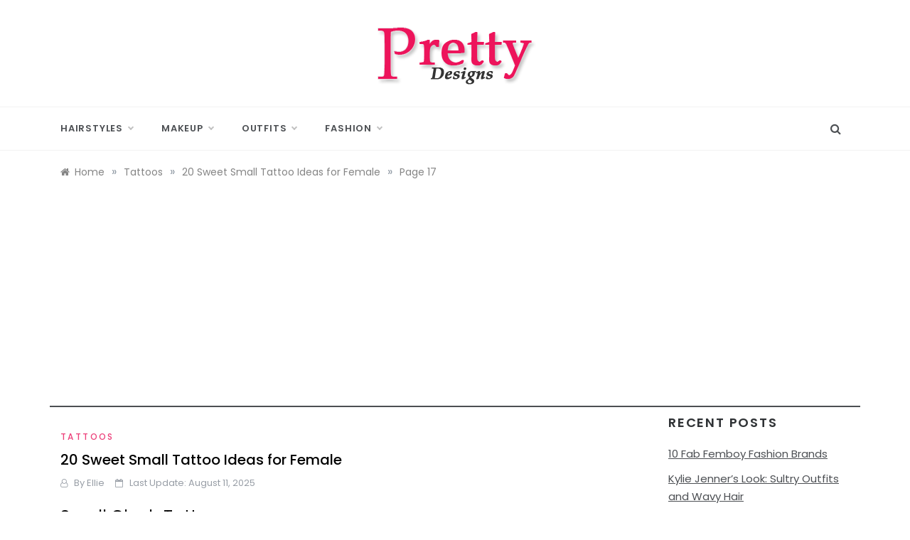

--- FILE ---
content_type: text/html; charset=UTF-8
request_url: https://www.prettydesigns.com/20-sweet-small-tattoo-ideas-for-2016/17/
body_size: 12132
content:
<!doctype html>
<html lang="en-US">
<head>
	<meta charset="UTF-8">
	<meta name="viewport" content="width=device-width, initial-scale=1">
	<link rel="profile" href="https://gmpg.org/xfn/11">
	<meta name='robots' content='index, follow, max-image-preview:large, max-snippet:-1, max-video-preview:-1' />

	<!-- This site is optimized with the Yoast SEO plugin v20.0 - https://yoast.com/wordpress/plugins/seo/ -->
	<title>20 Sweet Small Tattoo Ideas for Female - Page 17 of 20 - Pretty Designs</title>
	<link rel="canonical" href="https://www.prettydesigns.com/20-sweet-small-tattoo-ideas-for-2016/17/" />
	<link rel="prev" href="https://www.prettydesigns.com/20-sweet-small-tattoo-ideas-for-2016/16/" />
	<link rel="next" href="https://www.prettydesigns.com/20-sweet-small-tattoo-ideas-for-2016/18/" />
	<meta property="og:locale" content="en_US" />
	<meta property="og:type" content="article" />
	<meta property="og:title" content="20 Sweet Small Tattoo Ideas for Female - Page 17 of 20 - Pretty Designs" />
	<meta property="og:description" content="Small Glyph Tattoos" />
	<meta property="og:url" content="https://www.prettydesigns.com/20-sweet-small-tattoo-ideas-for-2016/" />
	<meta property="og:site_name" content="Pretty Designs" />
	<meta property="article:publisher" content="https://www.facebook.com/prettydesignscom/" />
	<meta property="article:published_time" content="2015-09-09T13:31:13+00:00" />
	<meta property="article:modified_time" content="2025-08-11T14:55:29+00:00" />
	<meta property="og:image" content="https://www.prettydesigns.com/wp-content/uploads/2015/09/small-tattoo.jpg" />
	<meta property="og:image:width" content="606" />
	<meta property="og:image:height" content="557" />
	<meta property="og:image:type" content="image/jpeg" />
	<meta name="author" content="Ellie" />
	<script type="application/ld+json" class="yoast-schema-graph">{"@context":"https://schema.org","@graph":[{"@type":"Article","@id":"https://www.prettydesigns.com/20-sweet-small-tattoo-ideas-for-2016/17/#article","isPartOf":{"@id":"https://www.prettydesigns.com/20-sweet-small-tattoo-ideas-for-2016/"},"author":{"name":"Ellie","@id":"https://www.prettydesigns.com/#/schema/person/9dcc3829cfd090130bb187b32c6e4cef"},"headline":"20 Sweet Small Tattoo Ideas for Female","datePublished":"2015-09-09T13:31:13+00:00","dateModified":"2025-08-11T14:55:29+00:00","mainEntityOfPage":{"@id":"https://www.prettydesigns.com/20-sweet-small-tattoo-ideas-for-2016/"},"wordCount":418,"publisher":{"@id":"https://www.prettydesigns.com/#organization"},"image":{"@id":"https://www.prettydesigns.com/20-sweet-small-tattoo-ideas-for-2016/17/#primaryimage"},"thumbnailUrl":"https://www.prettydesigns.com/wp-content/uploads/2015/09/small-tattoo.jpg","keywords":["Small Tattoo Ideas","Tattoo Ideas for 2016"],"articleSection":["Tattoos"],"inLanguage":"en-US"},{"@type":"WebPage","@id":"https://www.prettydesigns.com/20-sweet-small-tattoo-ideas-for-2016/","url":"https://www.prettydesigns.com/20-sweet-small-tattoo-ideas-for-2016/17/","name":"20 Sweet Small Tattoo Ideas for Female - Page 17 of 20 - Pretty Designs","isPartOf":{"@id":"https://www.prettydesigns.com/#website"},"primaryImageOfPage":{"@id":"https://www.prettydesigns.com/20-sweet-small-tattoo-ideas-for-2016/17/#primaryimage"},"image":{"@id":"https://www.prettydesigns.com/20-sweet-small-tattoo-ideas-for-2016/17/#primaryimage"},"thumbnailUrl":"https://www.prettydesigns.com/wp-content/uploads/2015/09/small-tattoo.jpg","datePublished":"2015-09-09T13:31:13+00:00","dateModified":"2025-08-11T14:55:29+00:00","breadcrumb":{"@id":"https://www.prettydesigns.com/20-sweet-small-tattoo-ideas-for-2016/17/#breadcrumb"},"inLanguage":"en-US","potentialAction":[{"@type":"ReadAction","target":["https://www.prettydesigns.com/20-sweet-small-tattoo-ideas-for-2016/17/"]}]},{"@type":"ImageObject","inLanguage":"en-US","@id":"https://www.prettydesigns.com/20-sweet-small-tattoo-ideas-for-2016/17/#primaryimage","url":"https://www.prettydesigns.com/wp-content/uploads/2015/09/small-tattoo.jpg","contentUrl":"https://www.prettydesigns.com/wp-content/uploads/2015/09/small-tattoo.jpg","width":606,"height":557,"caption":"Small Tattoo"},{"@type":"BreadcrumbList","@id":"https://www.prettydesigns.com/20-sweet-small-tattoo-ideas-for-2016/17/#breadcrumb","itemListElement":[{"@type":"ListItem","position":1,"name":"Home","item":"https://www.prettydesigns.com/"},{"@type":"ListItem","position":2,"name":"Tattoos","item":"https://www.prettydesigns.com/tattoos/"},{"@type":"ListItem","position":3,"name":"20 Sweet Small Tattoo Ideas for Female"}]},{"@type":"WebSite","@id":"https://www.prettydesigns.com/#website","url":"https://www.prettydesigns.com/","name":"Pretty Designs","description":"Outfits, Makeups, Nail Arts, Tattoos, Hairstyles","publisher":{"@id":"https://www.prettydesigns.com/#organization"},"potentialAction":[{"@type":"SearchAction","target":{"@type":"EntryPoint","urlTemplate":"https://www.prettydesigns.com/?s={search_term_string}"},"query-input":"required name=search_term_string"}],"inLanguage":"en-US"},{"@type":"Organization","@id":"https://www.prettydesigns.com/#organization","name":"Pretty Designs","url":"https://www.prettydesigns.com/","logo":{"@type":"ImageObject","inLanguage":"en-US","@id":"https://www.prettydesigns.com/#/schema/logo/image/","url":"https://www.prettydesigns.com/wp-content/uploads/2015/07/logo.png","contentUrl":"https://www.prettydesigns.com/wp-content/uploads/2015/07/logo.png","width":228,"height":90,"caption":"Pretty Designs"},"image":{"@id":"https://www.prettydesigns.com/#/schema/logo/image/"},"sameAs":["https://www.pinterest.com/livelyolivia7/","https://www.facebook.com/prettydesignscom/"]},{"@type":"Person","@id":"https://www.prettydesigns.com/#/schema/person/9dcc3829cfd090130bb187b32c6e4cef","name":"Ellie","image":{"@type":"ImageObject","inLanguage":"en-US","@id":"https://www.prettydesigns.com/#/schema/person/image/","url":"https://secure.gravatar.com/avatar/05808c5a76cfcb4237d05970df0150c82a9c39a85a5f2e3cdc58e0be71d2c107?s=96&d=mm&r=g","contentUrl":"https://secure.gravatar.com/avatar/05808c5a76cfcb4237d05970df0150c82a9c39a85a5f2e3cdc58e0be71d2c107?s=96&d=mm&r=g","caption":"Ellie"},"url":"https://www.prettydesigns.com/author/ellie/"}]}</script>
	<!-- / Yoast SEO plugin. -->


<link rel='dns-prefetch' href='//fonts.googleapis.com' />
<link rel="alternate" type="application/rss+xml" title="Pretty Designs &raquo; Feed" href="https://www.prettydesigns.com/feed/" />
<link rel="alternate" type="application/rss+xml" title="Pretty Designs &raquo; Comments Feed" href="https://www.prettydesigns.com/comments/feed/" />
<link rel="alternate" title="oEmbed (JSON)" type="application/json+oembed" href="https://www.prettydesigns.com/wp-json/oembed/1.0/embed?url=https%3A%2F%2Fwww.prettydesigns.com%2F20-sweet-small-tattoo-ideas-for-2016%2F" />
<link rel="alternate" title="oEmbed (XML)" type="text/xml+oembed" href="https://www.prettydesigns.com/wp-json/oembed/1.0/embed?url=https%3A%2F%2Fwww.prettydesigns.com%2F20-sweet-small-tattoo-ideas-for-2016%2F&#038;format=xml" />
<style id='wp-img-auto-sizes-contain-inline-css' type='text/css'>
img:is([sizes=auto i],[sizes^="auto," i]){contain-intrinsic-size:3000px 1500px}
/*# sourceURL=wp-img-auto-sizes-contain-inline-css */
</style>
<style id='wp-emoji-styles-inline-css' type='text/css'>

	img.wp-smiley, img.emoji {
		display: inline !important;
		border: none !important;
		box-shadow: none !important;
		height: 1em !important;
		width: 1em !important;
		margin: 0 0.07em !important;
		vertical-align: -0.1em !important;
		background: none !important;
		padding: 0 !important;
	}
/*# sourceURL=wp-emoji-styles-inline-css */
</style>
<style id='wp-block-library-inline-css' type='text/css'>
:root{--wp-block-synced-color:#7a00df;--wp-block-synced-color--rgb:122,0,223;--wp-bound-block-color:var(--wp-block-synced-color);--wp-editor-canvas-background:#ddd;--wp-admin-theme-color:#007cba;--wp-admin-theme-color--rgb:0,124,186;--wp-admin-theme-color-darker-10:#006ba1;--wp-admin-theme-color-darker-10--rgb:0,107,160.5;--wp-admin-theme-color-darker-20:#005a87;--wp-admin-theme-color-darker-20--rgb:0,90,135;--wp-admin-border-width-focus:2px}@media (min-resolution:192dpi){:root{--wp-admin-border-width-focus:1.5px}}.wp-element-button{cursor:pointer}:root .has-very-light-gray-background-color{background-color:#eee}:root .has-very-dark-gray-background-color{background-color:#313131}:root .has-very-light-gray-color{color:#eee}:root .has-very-dark-gray-color{color:#313131}:root .has-vivid-green-cyan-to-vivid-cyan-blue-gradient-background{background:linear-gradient(135deg,#00d084,#0693e3)}:root .has-purple-crush-gradient-background{background:linear-gradient(135deg,#34e2e4,#4721fb 50%,#ab1dfe)}:root .has-hazy-dawn-gradient-background{background:linear-gradient(135deg,#faaca8,#dad0ec)}:root .has-subdued-olive-gradient-background{background:linear-gradient(135deg,#fafae1,#67a671)}:root .has-atomic-cream-gradient-background{background:linear-gradient(135deg,#fdd79a,#004a59)}:root .has-nightshade-gradient-background{background:linear-gradient(135deg,#330968,#31cdcf)}:root .has-midnight-gradient-background{background:linear-gradient(135deg,#020381,#2874fc)}:root{--wp--preset--font-size--normal:16px;--wp--preset--font-size--huge:42px}.has-regular-font-size{font-size:1em}.has-larger-font-size{font-size:2.625em}.has-normal-font-size{font-size:var(--wp--preset--font-size--normal)}.has-huge-font-size{font-size:var(--wp--preset--font-size--huge)}.has-text-align-center{text-align:center}.has-text-align-left{text-align:left}.has-text-align-right{text-align:right}.has-fit-text{white-space:nowrap!important}#end-resizable-editor-section{display:none}.aligncenter{clear:both}.items-justified-left{justify-content:flex-start}.items-justified-center{justify-content:center}.items-justified-right{justify-content:flex-end}.items-justified-space-between{justify-content:space-between}.screen-reader-text{border:0;clip-path:inset(50%);height:1px;margin:-1px;overflow:hidden;padding:0;position:absolute;width:1px;word-wrap:normal!important}.screen-reader-text:focus{background-color:#ddd;clip-path:none;color:#444;display:block;font-size:1em;height:auto;left:5px;line-height:normal;padding:15px 23px 14px;text-decoration:none;top:5px;width:auto;z-index:100000}html :where(.has-border-color){border-style:solid}html :where([style*=border-top-color]){border-top-style:solid}html :where([style*=border-right-color]){border-right-style:solid}html :where([style*=border-bottom-color]){border-bottom-style:solid}html :where([style*=border-left-color]){border-left-style:solid}html :where([style*=border-width]){border-style:solid}html :where([style*=border-top-width]){border-top-style:solid}html :where([style*=border-right-width]){border-right-style:solid}html :where([style*=border-bottom-width]){border-bottom-style:solid}html :where([style*=border-left-width]){border-left-style:solid}html :where(img[class*=wp-image-]){height:auto;max-width:100%}:where(figure){margin:0 0 1em}html :where(.is-position-sticky){--wp-admin--admin-bar--position-offset:var(--wp-admin--admin-bar--height,0px)}@media screen and (max-width:600px){html :where(.is-position-sticky){--wp-admin--admin-bar--position-offset:0px}}

/*# sourceURL=wp-block-library-inline-css */
</style><style id='global-styles-inline-css' type='text/css'>
:root{--wp--preset--aspect-ratio--square: 1;--wp--preset--aspect-ratio--4-3: 4/3;--wp--preset--aspect-ratio--3-4: 3/4;--wp--preset--aspect-ratio--3-2: 3/2;--wp--preset--aspect-ratio--2-3: 2/3;--wp--preset--aspect-ratio--16-9: 16/9;--wp--preset--aspect-ratio--9-16: 9/16;--wp--preset--color--black: #000000;--wp--preset--color--cyan-bluish-gray: #abb8c3;--wp--preset--color--white: #ffffff;--wp--preset--color--pale-pink: #f78da7;--wp--preset--color--vivid-red: #cf2e2e;--wp--preset--color--luminous-vivid-orange: #ff6900;--wp--preset--color--luminous-vivid-amber: #fcb900;--wp--preset--color--light-green-cyan: #7bdcb5;--wp--preset--color--vivid-green-cyan: #00d084;--wp--preset--color--pale-cyan-blue: #8ed1fc;--wp--preset--color--vivid-cyan-blue: #0693e3;--wp--preset--color--vivid-purple: #9b51e0;--wp--preset--gradient--vivid-cyan-blue-to-vivid-purple: linear-gradient(135deg,rgb(6,147,227) 0%,rgb(155,81,224) 100%);--wp--preset--gradient--light-green-cyan-to-vivid-green-cyan: linear-gradient(135deg,rgb(122,220,180) 0%,rgb(0,208,130) 100%);--wp--preset--gradient--luminous-vivid-amber-to-luminous-vivid-orange: linear-gradient(135deg,rgb(252,185,0) 0%,rgb(255,105,0) 100%);--wp--preset--gradient--luminous-vivid-orange-to-vivid-red: linear-gradient(135deg,rgb(255,105,0) 0%,rgb(207,46,46) 100%);--wp--preset--gradient--very-light-gray-to-cyan-bluish-gray: linear-gradient(135deg,rgb(238,238,238) 0%,rgb(169,184,195) 100%);--wp--preset--gradient--cool-to-warm-spectrum: linear-gradient(135deg,rgb(74,234,220) 0%,rgb(151,120,209) 20%,rgb(207,42,186) 40%,rgb(238,44,130) 60%,rgb(251,105,98) 80%,rgb(254,248,76) 100%);--wp--preset--gradient--blush-light-purple: linear-gradient(135deg,rgb(255,206,236) 0%,rgb(152,150,240) 100%);--wp--preset--gradient--blush-bordeaux: linear-gradient(135deg,rgb(254,205,165) 0%,rgb(254,45,45) 50%,rgb(107,0,62) 100%);--wp--preset--gradient--luminous-dusk: linear-gradient(135deg,rgb(255,203,112) 0%,rgb(199,81,192) 50%,rgb(65,88,208) 100%);--wp--preset--gradient--pale-ocean: linear-gradient(135deg,rgb(255,245,203) 0%,rgb(182,227,212) 50%,rgb(51,167,181) 100%);--wp--preset--gradient--electric-grass: linear-gradient(135deg,rgb(202,248,128) 0%,rgb(113,206,126) 100%);--wp--preset--gradient--midnight: linear-gradient(135deg,rgb(2,3,129) 0%,rgb(40,116,252) 100%);--wp--preset--font-size--small: 16px;--wp--preset--font-size--medium: 20px;--wp--preset--font-size--large: 25px;--wp--preset--font-size--x-large: 42px;--wp--preset--font-size--larger: 35px;--wp--preset--spacing--20: 0.44rem;--wp--preset--spacing--30: 0.67rem;--wp--preset--spacing--40: 1rem;--wp--preset--spacing--50: 1.5rem;--wp--preset--spacing--60: 2.25rem;--wp--preset--spacing--70: 3.38rem;--wp--preset--spacing--80: 5.06rem;--wp--preset--shadow--natural: 6px 6px 9px rgba(0, 0, 0, 0.2);--wp--preset--shadow--deep: 12px 12px 50px rgba(0, 0, 0, 0.4);--wp--preset--shadow--sharp: 6px 6px 0px rgba(0, 0, 0, 0.2);--wp--preset--shadow--outlined: 6px 6px 0px -3px rgb(255, 255, 255), 6px 6px rgb(0, 0, 0);--wp--preset--shadow--crisp: 6px 6px 0px rgb(0, 0, 0);}:where(.is-layout-flex){gap: 0.5em;}:where(.is-layout-grid){gap: 0.5em;}body .is-layout-flex{display: flex;}.is-layout-flex{flex-wrap: wrap;align-items: center;}.is-layout-flex > :is(*, div){margin: 0;}body .is-layout-grid{display: grid;}.is-layout-grid > :is(*, div){margin: 0;}:where(.wp-block-columns.is-layout-flex){gap: 2em;}:where(.wp-block-columns.is-layout-grid){gap: 2em;}:where(.wp-block-post-template.is-layout-flex){gap: 1.25em;}:where(.wp-block-post-template.is-layout-grid){gap: 1.25em;}.has-black-color{color: var(--wp--preset--color--black) !important;}.has-cyan-bluish-gray-color{color: var(--wp--preset--color--cyan-bluish-gray) !important;}.has-white-color{color: var(--wp--preset--color--white) !important;}.has-pale-pink-color{color: var(--wp--preset--color--pale-pink) !important;}.has-vivid-red-color{color: var(--wp--preset--color--vivid-red) !important;}.has-luminous-vivid-orange-color{color: var(--wp--preset--color--luminous-vivid-orange) !important;}.has-luminous-vivid-amber-color{color: var(--wp--preset--color--luminous-vivid-amber) !important;}.has-light-green-cyan-color{color: var(--wp--preset--color--light-green-cyan) !important;}.has-vivid-green-cyan-color{color: var(--wp--preset--color--vivid-green-cyan) !important;}.has-pale-cyan-blue-color{color: var(--wp--preset--color--pale-cyan-blue) !important;}.has-vivid-cyan-blue-color{color: var(--wp--preset--color--vivid-cyan-blue) !important;}.has-vivid-purple-color{color: var(--wp--preset--color--vivid-purple) !important;}.has-black-background-color{background-color: var(--wp--preset--color--black) !important;}.has-cyan-bluish-gray-background-color{background-color: var(--wp--preset--color--cyan-bluish-gray) !important;}.has-white-background-color{background-color: var(--wp--preset--color--white) !important;}.has-pale-pink-background-color{background-color: var(--wp--preset--color--pale-pink) !important;}.has-vivid-red-background-color{background-color: var(--wp--preset--color--vivid-red) !important;}.has-luminous-vivid-orange-background-color{background-color: var(--wp--preset--color--luminous-vivid-orange) !important;}.has-luminous-vivid-amber-background-color{background-color: var(--wp--preset--color--luminous-vivid-amber) !important;}.has-light-green-cyan-background-color{background-color: var(--wp--preset--color--light-green-cyan) !important;}.has-vivid-green-cyan-background-color{background-color: var(--wp--preset--color--vivid-green-cyan) !important;}.has-pale-cyan-blue-background-color{background-color: var(--wp--preset--color--pale-cyan-blue) !important;}.has-vivid-cyan-blue-background-color{background-color: var(--wp--preset--color--vivid-cyan-blue) !important;}.has-vivid-purple-background-color{background-color: var(--wp--preset--color--vivid-purple) !important;}.has-black-border-color{border-color: var(--wp--preset--color--black) !important;}.has-cyan-bluish-gray-border-color{border-color: var(--wp--preset--color--cyan-bluish-gray) !important;}.has-white-border-color{border-color: var(--wp--preset--color--white) !important;}.has-pale-pink-border-color{border-color: var(--wp--preset--color--pale-pink) !important;}.has-vivid-red-border-color{border-color: var(--wp--preset--color--vivid-red) !important;}.has-luminous-vivid-orange-border-color{border-color: var(--wp--preset--color--luminous-vivid-orange) !important;}.has-luminous-vivid-amber-border-color{border-color: var(--wp--preset--color--luminous-vivid-amber) !important;}.has-light-green-cyan-border-color{border-color: var(--wp--preset--color--light-green-cyan) !important;}.has-vivid-green-cyan-border-color{border-color: var(--wp--preset--color--vivid-green-cyan) !important;}.has-pale-cyan-blue-border-color{border-color: var(--wp--preset--color--pale-cyan-blue) !important;}.has-vivid-cyan-blue-border-color{border-color: var(--wp--preset--color--vivid-cyan-blue) !important;}.has-vivid-purple-border-color{border-color: var(--wp--preset--color--vivid-purple) !important;}.has-vivid-cyan-blue-to-vivid-purple-gradient-background{background: var(--wp--preset--gradient--vivid-cyan-blue-to-vivid-purple) !important;}.has-light-green-cyan-to-vivid-green-cyan-gradient-background{background: var(--wp--preset--gradient--light-green-cyan-to-vivid-green-cyan) !important;}.has-luminous-vivid-amber-to-luminous-vivid-orange-gradient-background{background: var(--wp--preset--gradient--luminous-vivid-amber-to-luminous-vivid-orange) !important;}.has-luminous-vivid-orange-to-vivid-red-gradient-background{background: var(--wp--preset--gradient--luminous-vivid-orange-to-vivid-red) !important;}.has-very-light-gray-to-cyan-bluish-gray-gradient-background{background: var(--wp--preset--gradient--very-light-gray-to-cyan-bluish-gray) !important;}.has-cool-to-warm-spectrum-gradient-background{background: var(--wp--preset--gradient--cool-to-warm-spectrum) !important;}.has-blush-light-purple-gradient-background{background: var(--wp--preset--gradient--blush-light-purple) !important;}.has-blush-bordeaux-gradient-background{background: var(--wp--preset--gradient--blush-bordeaux) !important;}.has-luminous-dusk-gradient-background{background: var(--wp--preset--gradient--luminous-dusk) !important;}.has-pale-ocean-gradient-background{background: var(--wp--preset--gradient--pale-ocean) !important;}.has-electric-grass-gradient-background{background: var(--wp--preset--gradient--electric-grass) !important;}.has-midnight-gradient-background{background: var(--wp--preset--gradient--midnight) !important;}.has-small-font-size{font-size: var(--wp--preset--font-size--small) !important;}.has-medium-font-size{font-size: var(--wp--preset--font-size--medium) !important;}.has-large-font-size{font-size: var(--wp--preset--font-size--large) !important;}.has-x-large-font-size{font-size: var(--wp--preset--font-size--x-large) !important;}
/*# sourceURL=global-styles-inline-css */
</style>

<style id='classic-theme-styles-inline-css' type='text/css'>
/*! This file is auto-generated */
.wp-block-button__link{color:#fff;background-color:#32373c;border-radius:9999px;box-shadow:none;text-decoration:none;padding:calc(.667em + 2px) calc(1.333em + 2px);font-size:1.125em}.wp-block-file__button{background:#32373c;color:#fff;text-decoration:none}
/*# sourceURL=/wp-includes/css/classic-themes.min.css */
</style>
<link rel='stylesheet' id='urbane-body-css' href='//fonts.googleapis.com/css?family=Poppins:300,400,400i,500,600,700&#038;display=swap' type='text/css' media='all' />
<link rel='stylesheet' id='urbane-heading-css' href='//fonts.googleapis.com/css?family=Prata&#038;display=swap' type='text/css' media='all' />
<link rel='stylesheet' id='urbane-sign-css' href='//fonts.googleapis.com/css?family=Monsieur+La+Doulaise&#038;display=swap' type='text/css' media='all' />
<link rel='stylesheet' id='font-awesome-css' href='https://www.prettydesigns.com/wp-content/themes/urbane/css/font-awesome.min.css?ver=4.5.0' type='text/css' media='all' />
<link rel='stylesheet' id='grid-css-css' href='https://www.prettydesigns.com/wp-content/themes/urbane/css/grid.min.css?ver=4.5.0' type='text/css' media='all' />
<link rel='stylesheet' id='slick-css' href='https://www.prettydesigns.com/wp-content/themes/urbane/assets/css/slick.css?ver=4.5.0' type='text/css' media='all' />
<link rel='stylesheet' id='urbane-style-css' href='https://www.prettydesigns.com/wp-content/themes/urbane/style.css?ver=6.9' type='text/css' media='all' />
<script type="text/javascript" src="https://www.prettydesigns.com/wp-includes/js/jquery/jquery.min.js?ver=3.7.1" id="jquery-core-js"></script>
<script type="text/javascript" src="https://www.prettydesigns.com/wp-includes/js/jquery/jquery-migrate.min.js?ver=3.4.1" id="jquery-migrate-js"></script>
<link rel="https://api.w.org/" href="https://www.prettydesigns.com/wp-json/" /><link rel="alternate" title="JSON" type="application/json" href="https://www.prettydesigns.com/wp-json/wp/v2/posts/56960" /><link rel="EditURI" type="application/rsd+xml" title="RSD" href="https://www.prettydesigns.com/xmlrpc.php?rsd" />
<meta name="generator" content="WordPress 6.9" />
<link rel='shortlink' href='https://www.prettydesigns.com/?p=56960' />
		<style type="text/css">
					.site-title,
			.site-description {
				position: absolute;
				clip: rect(1px, 1px, 1px, 1px);
			}
				</style>
		<link rel="icon" href="https://www.prettydesigns.com/wp-content/uploads/2021/08/fav-1.png" sizes="32x32" />
<link rel="icon" href="https://www.prettydesigns.com/wp-content/uploads/2021/08/fav-1.png" sizes="192x192" />
<link rel="apple-touch-icon" href="https://www.prettydesigns.com/wp-content/uploads/2021/08/fav-1.png" />
<meta name="msapplication-TileImage" content="https://www.prettydesigns.com/wp-content/uploads/2021/08/fav-1.png" />
	<script async src="https://pagead2.googlesyndication.com/pagead/js/adsbygoogle.js?client=ca-pub-1566694335108586"
     crossorigin="anonymous"></script>
	
	<script src="https://code.jquery.com/jquery-3.6.0.min.js"></script>
	
</head>

<body class="wp-singular post-template-default single single-post postid-56960 single-format-standard wp-custom-logo wp-embed-responsive paged-17 single-paged-17 wp-theme-urbane at-sticky-sidebar single-right-sidebar right-sidebar one-column">
<div id="page" class="site ">
	<a class="skip-link screen-reader-text" href="#content">Skip to content</a>

	
<header class="header-1">
				
		<section class="main-header " style="background-image:url(); background-size: cover; background-position: center; background-repeat: no-repeat;">
		<div class="head_one  clearfix ">
			<div class="container">
				<div class="row">
					<div class="center-logo col-sm-4">
						<div class="logo">
							<a href="https://www.prettydesigns.com/" class="custom-logo-link" rel="home"><img width="228" height="90" src="https://www.prettydesigns.com/wp-content/uploads/2015/07/logo.png" class="custom-logo" alt="Pretty Designs" decoding="async" /></a>								<h1 class="site-title"><a href="https://www.prettydesigns.com/" rel="home">Pretty Designs</a></h1>
																<p class="site-description">Outfits, Makeups, Nail Arts, Tattoos, Hairstyles</p>
													</div><!-- .site-logo -->
					</div>
									</div>
			</div>
		</div>
		<div class="menu-area">
			<div class="container">					
				<nav id="site-navigation" class="site-navigation">
											<div class="search-wrapper">					
							<div class="search-box">
								<a href="#" class="s_click"><i class="fa fa-search first_click" aria-hidden="true" style="display: block;"></i></a>
								<a href="#" class="s_click"><i class="fa fa-times second_click" aria-hidden="true" style="display: none;"></i></a>
							</div>
							<div class="search-box-text">
								<form role="search" method="get" class="search-form" action="https://www.prettydesigns.com/">
				<label>
					<span class="screen-reader-text">Search for:</span>
					<input type="search" class="search-field" placeholder="Search &hellip;" value="" name="s" />
				</label>
				<input type="submit" class="search-submit" value="Search" />
			</form>							</div>				
						</div>
					
					<button class="bar-menu">
						<span></span>
					</button>
					<div class="main-menu menu-caret">
						<ul id="primary-menu" class=""><li id="menu-item-127" class="menu-item menu-item-type-taxonomy menu-item-object-category menu-item-has-children menu-item-127"><a href="https://www.prettydesigns.com/hairstyles/">Hairstyles</a>
<ul class="sub-menu">
	<li id="menu-item-11965" class="menu-item menu-item-type-taxonomy menu-item-object-category menu-item-11965"><a href="https://www.prettydesigns.com/celebrity-hairstyles/">Celebrity Hairstyles</a></li>
	<li id="menu-item-8175" class="menu-item menu-item-type-custom menu-item-object-custom menu-item-8175"><a href="https://www.prettydesigns.com/tag/short-hairstyles/">Short Hairstyles</a></li>
	<li id="menu-item-8178" class="menu-item menu-item-type-custom menu-item-object-custom menu-item-8178"><a href="https://www.prettydesigns.com/tag/medium-hairstyles/">Medium Hairstyles</a></li>
	<li id="menu-item-8177" class="menu-item menu-item-type-custom menu-item-object-custom menu-item-8177"><a href="https://www.prettydesigns.com/tag/long-hairstyles/">Long Hairstyles</a></li>
	<li id="menu-item-8174" class="menu-item menu-item-type-custom menu-item-object-custom menu-item-8174"><a href="https://www.prettydesigns.com/tag/elegant-updos/">Updos</a></li>
</ul>
</li>
<li id="menu-item-73340" class="menu-item menu-item-type-taxonomy menu-item-object-category menu-item-has-children menu-item-73340"><a href="https://www.prettydesigns.com/makeup/">Makeup</a>
<ul class="sub-menu">
	<li id="menu-item-113" class="menu-item menu-item-type-taxonomy menu-item-object-category menu-item-113"><a href="https://www.prettydesigns.com/nails/">Nails</a></li>
	<li id="menu-item-8989" class="menu-item menu-item-type-taxonomy menu-item-object-category current-post-ancestor current-menu-parent current-post-parent menu-item-has-children menu-item-8989"><a href="https://www.prettydesigns.com/tattoos/">Tattoos</a>
	<ul class="sub-menu">
		<li id="menu-item-8987" class="menu-item menu-item-type-taxonomy menu-item-object-category menu-item-8987"><a href="https://www.prettydesigns.com/celebrity-tattoos/">Celebrity Tattoos</a></li>
	</ul>
</li>
</ul>
</li>
<li id="menu-item-117" class="menu-item menu-item-type-taxonomy menu-item-object-category menu-item-has-children menu-item-117"><a href="https://www.prettydesigns.com/clothes/">Outfits</a>
<ul class="sub-menu">
	<li id="menu-item-118" class="menu-item menu-item-type-taxonomy menu-item-object-category menu-item-118"><a href="https://www.prettydesigns.com/dress/">Dress</a></li>
</ul>
</li>
<li id="menu-item-828" class="menu-item menu-item-type-custom menu-item-object-custom menu-item-has-children menu-item-828"><a>Fashion</a>
<ul class="sub-menu">
	<li id="menu-item-121" class="menu-item menu-item-type-taxonomy menu-item-object-category menu-item-121"><a href="https://www.prettydesigns.com/shoes/">Shoes</a></li>
	<li id="menu-item-119" class="menu-item menu-item-type-taxonomy menu-item-object-category menu-item-119"><a href="https://www.prettydesigns.com/bags/">Bags</a></li>
	<li id="menu-item-38912" class="menu-item menu-item-type-taxonomy menu-item-object-category menu-item-38912"><a href="https://www.prettydesigns.com/diy-fashion/">DIY</a></li>
	<li id="menu-item-45850" class="menu-item menu-item-type-taxonomy menu-item-object-category menu-item-45850"><a href="https://www.prettydesigns.com/food/">Food</a></li>
</ul>
</li>
</ul>					</div>
				</nav><!-- #site-navigation -->
			</div>
		</div>
	</setion><!-- #masthead -->
</header>


	     <section id="content" class="site-content posts-container">
    <div class="container">
        <div class="row">
			<div class="breadcrumbs-wrap">
				<div role="navigation" aria-label="Breadcrumbs" class="breadcrumb-trail breadcrumbs" itemprop="breadcrumb"><ul class="trail-items" itemscope itemtype="http://schema.org/BreadcrumbList"><meta name="numberOfItems" content="4" /><meta name="itemListOrder" content="Ascending" /><li itemprop="itemListElement" itemscope itemtype="http://schema.org/ListItem" class="trail-item trail-begin"><a href="https://www.prettydesigns.com/" rel="home" itemprop="item"><span itemprop="name">Home</span></a><meta itemprop="position" content="1" /></li><span class="delim">»</span><li itemprop="itemListElement" itemscope itemtype="http://schema.org/ListItem" class="trail-item"><a href="https://www.prettydesigns.com/tattoos/" itemprop="item"><span itemprop="name">Tattoos</span></a><meta itemprop="position" content="2" /></li><span class="delim">»</span><li itemprop="itemListElement" itemscope itemtype="http://schema.org/ListItem" class="trail-item"><a href="https://www.prettydesigns.com/20-sweet-small-tattoo-ideas-for-2016/" itemprop="item"><span itemprop="name">20 Sweet Small Tattoo Ideas for Female</span></a><meta itemprop="position" content="3" /></li><span class="delim">»</span><li itemprop="itemListElement" itemscope itemtype="http://schema.org/ListItem" class="trail-item trail-end"><a href="https://www.prettydesigns.com/20-sweet-small-tattoo-ideas-for-2016/" itemprop="item"><span itemprop="name">Page 17</span></a><meta itemprop="position" content="4" /></li><span class="delim">»</span></ul></div> 
			</div>
			<div id="primary" class="col-md-8 col-lg-9 col-xs-12 content-area">
				<main id="main" class="site-main">
					<article id="post-56960" class="post-56960 post type-post status-publish format-standard has-post-thumbnail hentry category-tattoos tag-small-tattoo-ideas tag-tattoo-ideas-for-2016">
    <div class="post-wrap">
                <div class="post-content">
            <div class="post-cats">
                <span class="cat-links"><a href="https://www.prettydesigns.com/tattoos/" rel="category tag">Tattoos</a></span>            </div>
            <h1 class="post-title entry-title">20 Sweet Small Tattoo Ideas for Female</h1>            <div class="post-date">
                                    <div class="entry-meta">
                        <i class="fa fa-user-o"></i><span class="post_by"> by <span class="author vcard"><a class="url fn n" href="https://www.prettydesigns.com/author/ellie/">Ellie</a></span></span>                        <i class="fa fa-calendar-o"></i> Last Update: August 11, 2025 
                    </div><!-- .entry-meta -->
                            </div>

            <div class="content post-excerpt entry-content clearfix">
                <h3>Small Glyph Tattoos</h3>
<figure id="attachment_56980" aria-describedby="caption-attachment-56980" style="width: 550px" class="wp-caption aligncenter"><img fetchpriority="high" decoding="async" class="size-full wp-image-56980" title="Small Tattoo" src="https://www.prettydesigns.com/wp-content/uploads/2015/09/small-tattoo8.jpg" alt="Small Tattoo" width="550" height="798" /><figcaption id="caption-attachment-56980" class="wp-caption-text">Small Glyph Tattoos <a href="https://www.pinterest.com/pin/337136722084152748/" target="_blank" rel="nofollow">via</a></figcaption></figure>
<div class="page-links">Pages: <a href="https://www.prettydesigns.com/20-sweet-small-tattoo-ideas-for-2016/" class="post-page-numbers">1</a> <a href="https://www.prettydesigns.com/20-sweet-small-tattoo-ideas-for-2016/2/" class="post-page-numbers">2</a> <a href="https://www.prettydesigns.com/20-sweet-small-tattoo-ideas-for-2016/3/" class="post-page-numbers">3</a> <a href="https://www.prettydesigns.com/20-sweet-small-tattoo-ideas-for-2016/4/" class="post-page-numbers">4</a> <a href="https://www.prettydesigns.com/20-sweet-small-tattoo-ideas-for-2016/5/" class="post-page-numbers">5</a> <a href="https://www.prettydesigns.com/20-sweet-small-tattoo-ideas-for-2016/6/" class="post-page-numbers">6</a> <a href="https://www.prettydesigns.com/20-sweet-small-tattoo-ideas-for-2016/7/" class="post-page-numbers">7</a> <a href="https://www.prettydesigns.com/20-sweet-small-tattoo-ideas-for-2016/8/" class="post-page-numbers">8</a> <a href="https://www.prettydesigns.com/20-sweet-small-tattoo-ideas-for-2016/9/" class="post-page-numbers">9</a> <a href="https://www.prettydesigns.com/20-sweet-small-tattoo-ideas-for-2016/10/" class="post-page-numbers">10</a> <a href="https://www.prettydesigns.com/20-sweet-small-tattoo-ideas-for-2016/11/" class="post-page-numbers">11</a> <a href="https://www.prettydesigns.com/20-sweet-small-tattoo-ideas-for-2016/12/" class="post-page-numbers">12</a> <a href="https://www.prettydesigns.com/20-sweet-small-tattoo-ideas-for-2016/13/" class="post-page-numbers">13</a> <a href="https://www.prettydesigns.com/20-sweet-small-tattoo-ideas-for-2016/14/" class="post-page-numbers">14</a> <a href="https://www.prettydesigns.com/20-sweet-small-tattoo-ideas-for-2016/15/" class="post-page-numbers">15</a> <a href="https://www.prettydesigns.com/20-sweet-small-tattoo-ideas-for-2016/16/" class="post-page-numbers">16</a> <span class="post-page-numbers current" aria-current="page">17</span> <a href="https://www.prettydesigns.com/20-sweet-small-tattoo-ideas-for-2016/18/" class="post-page-numbers">18</a> <a href="https://www.prettydesigns.com/20-sweet-small-tattoo-ideas-for-2016/19/" class="post-page-numbers">19</a> <a href="https://www.prettydesigns.com/20-sweet-small-tattoo-ideas-for-2016/20/" class="post-page-numbers">20</a></div>            </div><!-- .entry-content -->
            <footer class="post-footer entry-footer">
                <div class="meta_bottom">
                    <div class="post-tags">
                     
                        <i class="fa fa-tag"></i> <span class="tags-links"></span><a href="https://www.prettydesigns.com/tag/small-tattoo-ideas/" rel="tag">Small Tattoo Ideas</a>, <a href="https://www.prettydesigns.com/tag/tattoo-ideas-for-2016/" rel="tag">Tattoo Ideas for 2016</a>                                        </div>
                            
        <div class="post-share">
            <a target="_blank" href="https://www.facebook.com/sharer/sharer.php?u=https://www.prettydesigns.com/20-sweet-small-tattoo-ideas-for-2016/"><i class="fa fa-facebook"></i></a>
            <a target="_blank" href="https://twitter.com/share?text=20%20Sweet%20Small%20Tattoo%20Ideas%20for%20Female&#038;url=https://www.prettydesigns.com/20-sweet-small-tattoo-ideas-for-2016/"><i
                        class="fa fa-twitter"></i></a>
            <a target="_blank" href="https://pinterest.com/pin/create/button/?url=https://www.prettydesigns.com/20-sweet-small-tattoo-ideas-for-2016/&#038;media=https://www.prettydesigns.com/wp-content/uploads/2015/09/small-tattoo.jpg&#038;description=20%20Sweet%20Small%20Tattoo%20Ideas%20for%20Female"><i
                        class="fa fa-pinterest"></i></a>
            <a target="_blank" href="http://www.linkedin.com/shareArticle?mini=true&#038;title=20%20Sweet%20Small%20Tattoo%20Ideas%20for%20Female&#038;url=https://www.prettydesigns.com/20-sweet-small-tattoo-ideas-for-2016/"><i class="fa fa-linkedin"></i></a>
        </div>
                        </div>
            </footer><!-- .entry-footer -->
            
	<nav class="navigation post-navigation" aria-label="Posts">
		<h2 class="screen-reader-text">Post navigation</h2>
		<div class="nav-links"><div class="nav-previous"><a href="https://www.prettydesigns.com/20-boho-chic-hairstyles-for-women/" rel="prev">20 Boho Chic Hairstyles for Women</a></div><div class="nav-next"><a href="https://www.prettydesigns.com/20-inspirational-love-quotes-for-him/" rel="next">20 Inspirational Love Quotes for Him</a></div></div>
	</nav>        </div>
    </div>
</article><!-- #post-56960 -->				</main><!-- #main -->
			</div><!-- #primary -->
			<aside id="secondary" class="col-md-4 col-lg-3 col-xs-12 widget-area side-right">
	<div class="sidebar-area">
		
		<section id="recent-posts-3" class="widget widget_recent_entries">
		<h2 class="widget-title">Recent Posts</h2>
		<ul>
											<li>
					<a href="https://www.prettydesigns.com/fab-femboy-fashion-brands/">10 Fab Femboy Fashion Brands</a>
									</li>
											<li>
					<a href="https://www.prettydesigns.com/kylie-jenners-look-sultry-outfits-and-wavy-hair/">Kylie Jenner&#8217;s Look: Sultry Outfits and Wavy Hair</a>
									</li>
											<li>
					<a href="https://www.prettydesigns.com/5-ways-to-get-ready-faster-with-curly-hair/">5 Ways to Get Ready Faster with Curly Hair</a>
									</li>
											<li>
					<a href="https://www.prettydesigns.com/kris-jenners-chic-style/">Kris Jenner’s Chic Parisian Glam Moment Is Giving Timeless Power Elegance — And We’re Obsessed</a>
									</li>
											<li>
					<a href="https://www.prettydesigns.com/7-ayurvedic-face-masks-brighten-skin/">7 Ayurvedic Face Masks To Brighten Your Skin</a>
									</li>
											<li>
					<a href="https://www.prettydesigns.com/5-best-nail-colors-for-summer-wedding/">5 Best Nail Colors for Summer Wedding</a>
									</li>
					</ul>

		</section>	</div>
</aside><!-- #secondary -->
		</div>
	</div>
</section>
<section class="">
    <div class="container">
        <div class="row">
        	<div class="col-sm-12">
				                <div class="related-posts clearfix">
                    <h2 class="widget-title">
                        Related Posts                    </h2>
                    <div class="related-posts-list">
                                                    <div class="show-2-related-posts">
                                <div class="post-wrap">
                                                                                                                    <figure class="post-media">
                                            <a href="https://www.prettydesigns.com/22-beautiful-tattoos-for-girls-2016/" class="post-image" style="background-image: url(https://www.prettydesigns.com/wp-content/uploads/2015/09/tattoo-design14.jpg)">
                                            </a>
                                        </figure>
                                                                            <div class="post-content">
                                        <h2 class="post-title entry-title"><a
                                                    href="https://www.prettydesigns.com/22-beautiful-tattoos-for-girls-2016/">30 Beautiful Tattoos for Girls 2026: Meaningful Tattoo Designs for Women</a></h2>                                      
                                            <div class="post-date">
                                                <div class="entry-meta">
                                                <i class="fa fa-user-o"></i><span class="post_by"> by <span class="author vcard"><a class="url fn n" href="https://www.prettydesigns.com/author/ellie/">Ellie</a></span></span>                                                <i class="fa fa-calendar-o"></i><span class="posted-on"><a href="https://www.prettydesigns.com/22-beautiful-tattoos-for-girls-2016/" rel="bookmark"><time class="entry-date published" datetime="2024-02-03T09:59:00-05:00">February 3, 2024</time><time class="updated" datetime="2025-08-19T21:07:12-04:00">August 19, 2025</time></a></span>                                                </div>
                                            </div>
                                    </div>
                                </div>
                            </div>
                                                        <div class="show-2-related-posts">
                                <div class="post-wrap">
                                                                                                                    <figure class="post-media">
                                            <a href="https://www.prettydesigns.com/how-to-pull-off-a-septum-piercing/" class="post-image" style="background-image: url(https://www.prettydesigns.com/wp-content/uploads/2019/06/how-to-pull-off-a-septum-piercing.jpg)">
                                            </a>
                                        </figure>
                                                                            <div class="post-content">
                                        <h2 class="post-title entry-title"><a
                                                    href="https://www.prettydesigns.com/how-to-pull-off-a-septum-piercing/">How to Pull Off a Septum Piercing</a></h2>                                      
                                            <div class="post-date">
                                                <div class="entry-meta">
                                                <i class="fa fa-user-o"></i><span class="post_by"> by <span class="author vcard"><a class="url fn n" href="https://www.prettydesigns.com/author/admin/">Jennifer</a></span></span>                                                <i class="fa fa-calendar-o"></i><span class="posted-on"><a href="https://www.prettydesigns.com/how-to-pull-off-a-septum-piercing/" rel="bookmark"><time class="entry-date published" datetime="2023-01-07T01:12:30-05:00">January 7, 2023</time><time class="updated" datetime="2025-08-17T21:41:07-04:00">August 17, 2025</time></a></span>                                                </div>
                                            </div>
                                    </div>
                                </div>
                            </div>
                                                </div>
                </div> <!-- .related-post-block -->
                			</div>
		</div>
	</div>
</section>
<div class="footer-wrap">
	<div class="container">
		<div class="row">
					</div>
	</div>
	<footer class="site-footer">
		<div class="container">
			<div class="row">
				<div class="col-sm-12 text-center">
					<div class="copyright">
						Copyright All Rights Reserved 2013 - 2025						
						<span class="sep">  </span>
						
					</div>
				</div>
				
			</div>
		</div>
	</footer>
	            <a id="toTop" class="go-to-top" href="#" title="Go to Top">
                <i class="fa fa-angle-double-up"></i>
            </a>
</div>
</div><!-- main container -->
</div><!-- #page -->    
<script type="speculationrules">
{"prefetch":[{"source":"document","where":{"and":[{"href_matches":"/*"},{"not":{"href_matches":["/wp-*.php","/wp-admin/*","/wp-content/uploads/*","/wp-content/*","/wp-content/plugins/*","/wp-content/themes/urbane/*","/*\\?(.+)"]}},{"not":{"selector_matches":"a[rel~=\"nofollow\"]"}},{"not":{"selector_matches":".no-prefetch, .no-prefetch a"}}]},"eagerness":"conservative"}]}
</script>
<script type="text/javascript" id="rocket-browser-checker-js-after">
/* <![CDATA[ */
"use strict";var _createClass=function(){function defineProperties(target,props){for(var i=0;i<props.length;i++){var descriptor=props[i];descriptor.enumerable=descriptor.enumerable||!1,descriptor.configurable=!0,"value"in descriptor&&(descriptor.writable=!0),Object.defineProperty(target,descriptor.key,descriptor)}}return function(Constructor,protoProps,staticProps){return protoProps&&defineProperties(Constructor.prototype,protoProps),staticProps&&defineProperties(Constructor,staticProps),Constructor}}();function _classCallCheck(instance,Constructor){if(!(instance instanceof Constructor))throw new TypeError("Cannot call a class as a function")}var RocketBrowserCompatibilityChecker=function(){function RocketBrowserCompatibilityChecker(options){_classCallCheck(this,RocketBrowserCompatibilityChecker),this.passiveSupported=!1,this._checkPassiveOption(this),this.options=!!this.passiveSupported&&options}return _createClass(RocketBrowserCompatibilityChecker,[{key:"_checkPassiveOption",value:function(self){try{var options={get passive(){return!(self.passiveSupported=!0)}};window.addEventListener("test",null,options),window.removeEventListener("test",null,options)}catch(err){self.passiveSupported=!1}}},{key:"initRequestIdleCallback",value:function(){!1 in window&&(window.requestIdleCallback=function(cb){var start=Date.now();return setTimeout(function(){cb({didTimeout:!1,timeRemaining:function(){return Math.max(0,50-(Date.now()-start))}})},1)}),!1 in window&&(window.cancelIdleCallback=function(id){return clearTimeout(id)})}},{key:"isDataSaverModeOn",value:function(){return"connection"in navigator&&!0===navigator.connection.saveData}},{key:"supportsLinkPrefetch",value:function(){var elem=document.createElement("link");return elem.relList&&elem.relList.supports&&elem.relList.supports("prefetch")&&window.IntersectionObserver&&"isIntersecting"in IntersectionObserverEntry.prototype}},{key:"isSlowConnection",value:function(){return"connection"in navigator&&"effectiveType"in navigator.connection&&("2g"===navigator.connection.effectiveType||"slow-2g"===navigator.connection.effectiveType)}}]),RocketBrowserCompatibilityChecker}();
//# sourceURL=rocket-browser-checker-js-after
/* ]]> */
</script>
<script type="text/javascript" id="rocket-preload-links-js-extra">
/* <![CDATA[ */
var RocketPreloadLinksConfig = {"excludeUris":"/(?:.+/)?feed(?:/(?:.+/?)?)?$|/(?:.+/)?embed/|/(index.php/)?(.*)wp-json(/.*|$)|/refer/|/go/|/recommend/|/recommends/","usesTrailingSlash":"1","imageExt":"jpg|jpeg|gif|png|tiff|bmp|webp|avif|pdf|doc|docx|xls|xlsx|php","fileExt":"jpg|jpeg|gif|png|tiff|bmp|webp|avif|pdf|doc|docx|xls|xlsx|php|html|htm","siteUrl":"https://www.prettydesigns.com","onHoverDelay":"100","rateThrottle":"3"};
//# sourceURL=rocket-preload-links-js-extra
/* ]]> */
</script>
<script type="text/javascript" id="rocket-preload-links-js-after">
/* <![CDATA[ */
(function() {
"use strict";var r="function"==typeof Symbol&&"symbol"==typeof Symbol.iterator?function(e){return typeof e}:function(e){return e&&"function"==typeof Symbol&&e.constructor===Symbol&&e!==Symbol.prototype?"symbol":typeof e},e=function(){function i(e,t){for(var n=0;n<t.length;n++){var i=t[n];i.enumerable=i.enumerable||!1,i.configurable=!0,"value"in i&&(i.writable=!0),Object.defineProperty(e,i.key,i)}}return function(e,t,n){return t&&i(e.prototype,t),n&&i(e,n),e}}();function i(e,t){if(!(e instanceof t))throw new TypeError("Cannot call a class as a function")}var t=function(){function n(e,t){i(this,n),this.browser=e,this.config=t,this.options=this.browser.options,this.prefetched=new Set,this.eventTime=null,this.threshold=1111,this.numOnHover=0}return e(n,[{key:"init",value:function(){!this.browser.supportsLinkPrefetch()||this.browser.isDataSaverModeOn()||this.browser.isSlowConnection()||(this.regex={excludeUris:RegExp(this.config.excludeUris,"i"),images:RegExp(".("+this.config.imageExt+")$","i"),fileExt:RegExp(".("+this.config.fileExt+")$","i")},this._initListeners(this))}},{key:"_initListeners",value:function(e){-1<this.config.onHoverDelay&&document.addEventListener("mouseover",e.listener.bind(e),e.listenerOptions),document.addEventListener("mousedown",e.listener.bind(e),e.listenerOptions),document.addEventListener("touchstart",e.listener.bind(e),e.listenerOptions)}},{key:"listener",value:function(e){var t=e.target.closest("a"),n=this._prepareUrl(t);if(null!==n)switch(e.type){case"mousedown":case"touchstart":this._addPrefetchLink(n);break;case"mouseover":this._earlyPrefetch(t,n,"mouseout")}}},{key:"_earlyPrefetch",value:function(t,e,n){var i=this,r=setTimeout(function(){if(r=null,0===i.numOnHover)setTimeout(function(){return i.numOnHover=0},1e3);else if(i.numOnHover>i.config.rateThrottle)return;i.numOnHover++,i._addPrefetchLink(e)},this.config.onHoverDelay);t.addEventListener(n,function e(){t.removeEventListener(n,e,{passive:!0}),null!==r&&(clearTimeout(r),r=null)},{passive:!0})}},{key:"_addPrefetchLink",value:function(i){return this.prefetched.add(i.href),new Promise(function(e,t){var n=document.createElement("link");n.rel="prefetch",n.href=i.href,n.onload=e,n.onerror=t,document.head.appendChild(n)}).catch(function(){})}},{key:"_prepareUrl",value:function(e){if(null===e||"object"!==(void 0===e?"undefined":r(e))||!1 in e||-1===["http:","https:"].indexOf(e.protocol))return null;var t=e.href.substring(0,this.config.siteUrl.length),n=this._getPathname(e.href,t),i={original:e.href,protocol:e.protocol,origin:t,pathname:n,href:t+n};return this._isLinkOk(i)?i:null}},{key:"_getPathname",value:function(e,t){var n=t?e.substring(this.config.siteUrl.length):e;return n.startsWith("/")||(n="/"+n),this._shouldAddTrailingSlash(n)?n+"/":n}},{key:"_shouldAddTrailingSlash",value:function(e){return this.config.usesTrailingSlash&&!e.endsWith("/")&&!this.regex.fileExt.test(e)}},{key:"_isLinkOk",value:function(e){return null!==e&&"object"===(void 0===e?"undefined":r(e))&&(!this.prefetched.has(e.href)&&e.origin===this.config.siteUrl&&-1===e.href.indexOf("?")&&-1===e.href.indexOf("#")&&!this.regex.excludeUris.test(e.href)&&!this.regex.images.test(e.href))}}],[{key:"run",value:function(){"undefined"!=typeof RocketPreloadLinksConfig&&new n(new RocketBrowserCompatibilityChecker({capture:!0,passive:!0}),RocketPreloadLinksConfig).init()}}]),n}();t.run();
}());

//# sourceURL=rocket-preload-links-js-after
/* ]]> */
</script>
<script type="text/javascript" src="https://www.prettydesigns.com/wp-includes/js/imagesloaded.min.js?ver=5.0.0" id="imagesloaded-js"></script>
<script type="text/javascript" src="https://www.prettydesigns.com/wp-content/themes/urbane/js/navigation.js?ver=20200412" id="urbane-navigation-js"></script>
<script type="text/javascript" src="https://www.prettydesigns.com/wp-content/themes/urbane/assets/js/slick.js?ver=4.6.0" id="slick-js"></script>
<script type="text/javascript" src="https://www.prettydesigns.com/wp-content/themes/urbane/assets/js/script.js?ver=20200412" id="urbane-script-js"></script>
<script type="text/javascript" id="urbane-custom-js-extra">
/* <![CDATA[ */
var urbane_ajax = {"ajaxurl":"https://www.prettydesigns.com/wp-admin/admin-ajax.php","paged":"1","max_num_pages":"0","next_posts":"","show_more":"View More","no_more_posts":"No More"};
//# sourceURL=urbane-custom-js-extra
/* ]]> */
</script>
<script type="text/javascript" src="https://www.prettydesigns.com/wp-content/themes/urbane/assets/js/custom.js?ver=20200412" id="urbane-custom-js"></script>
<script type="text/javascript" src="https://www.prettydesigns.com/wp-content/themes/urbane/js/skip-link-focus-fix.js?ver=20200412" id="urbane-skip-link-focus-fix-js"></script>
<script type="text/javascript" src="https://www.prettydesigns.com/wp-content/plugins/wp-rocket/assets/js/heartbeat.js?ver=3.15.4" id="heartbeat-js"></script>



<!-- Default Statcounter code for Prettydesigns
https://www.prettydesigns.com/ -->
<script type="text/javascript">
var sc_project=13010112; 
var sc_invisible=1; 
var sc_security="ca178e1c"; 
</script>
<script type="text/javascript"
src="https://www.statcounter.com/counter/counter.js"
async></script>
 
<!-- End of Statcounter Code -->
<script defer src="https://static.cloudflareinsights.com/beacon.min.js/vcd15cbe7772f49c399c6a5babf22c1241717689176015" integrity="sha512-ZpsOmlRQV6y907TI0dKBHq9Md29nnaEIPlkf84rnaERnq6zvWvPUqr2ft8M1aS28oN72PdrCzSjY4U6VaAw1EQ==" data-cf-beacon='{"version":"2024.11.0","token":"47f3540e50ad444780df3b1dfadfe36f","r":1,"server_timing":{"name":{"cfCacheStatus":true,"cfEdge":true,"cfExtPri":true,"cfL4":true,"cfOrigin":true,"cfSpeedBrain":true},"location_startswith":null}}' crossorigin="anonymous"></script>
</body>
</html>
<!-- This website is like a Rocket, isn't it? Performance optimized by WP Rocket. Learn more: https://wp-rocket.me - Debug: cached@1768603892 -->

--- FILE ---
content_type: text/html; charset=utf-8
request_url: https://www.google.com/recaptcha/api2/aframe
body_size: 267
content:
<!DOCTYPE HTML><html><head><meta http-equiv="content-type" content="text/html; charset=UTF-8"></head><body><script nonce="Awp34RanvU1N92GldHs1MQ">/** Anti-fraud and anti-abuse applications only. See google.com/recaptcha */ try{var clients={'sodar':'https://pagead2.googlesyndication.com/pagead/sodar?'};window.addEventListener("message",function(a){try{if(a.source===window.parent){var b=JSON.parse(a.data);var c=clients[b['id']];if(c){var d=document.createElement('img');d.src=c+b['params']+'&rc='+(localStorage.getItem("rc::a")?sessionStorage.getItem("rc::b"):"");window.document.body.appendChild(d);sessionStorage.setItem("rc::e",parseInt(sessionStorage.getItem("rc::e")||0)+1);localStorage.setItem("rc::h",'1768739695914');}}}catch(b){}});window.parent.postMessage("_grecaptcha_ready", "*");}catch(b){}</script></body></html>

--- FILE ---
content_type: text/css
request_url: https://www.prettydesigns.com/wp-content/themes/urbane/style.css?ver=6.9
body_size: 33188
content:
/*
Theme Name: Urbane
Theme URI: https://www.templatesell.com/item/urbane-masonry-wordpress-blog-theme/
Author: templatesell
Author URI: https://www.templatesell.com/
Description: A perfect theme for blog and magazine site. It is a feminine theme. With masonry layout and multiple blog page layout, this theme is the awesome and minimal theme. This theme has search option, off-canvas sidebar, multiple sidebar options, footer options, featured slider, promo boxed, footer widgets and many more. Besides that, this theme comes with added custom widgets for author information, featured posts, social icons, etc. It comes with primary color option to change the whole site color with a single click. It is advertisement ready theme. Looking for SEO ready theme? Download Urbane and use it now. More Details: https://www.templatesell.com/item/urbane-masonry-wordpress-blog-theme/
Version: 1.1.1
License: GNU General Public License v2 or later
License URI: http://www.gnu.org/licenses/gpl-2.0.html
Text Domain: urbane
Requires PHP: 5.2
Tested up to: 5.9
Tags: custom-background, custom-header, one-column, two-columns, three-columns, custom-logo, custom-menu, featured-images, threaded-comments, translation-ready, blog, news

This theme, like WordPress, is licensed under the GPL.
Use it to make something cool, have fun, and share what you've learned with others.

Urbane is free WordPress theme by, Template Sell.
Urbane is distributed under the terms of the GNU GPL v2 or later.

Normalizing styles have been helped along thanks to the fine work of
Nicolas Gallagher and Jonathan Neal https://necolas.github.io/normalize.css/

*/

/**
 * 1.0 - General styles (body, headings, links, tags, margins, etc.)
 * -------------------------------------------------------------
 */

/* body */
body {
    font-family: 'Poppins', sans-serif;
    font-size: 14px;
    font-style: normal;
    font-weight: normal;
    line-height: 1.5;
    color: #4c4f53;
}

/* links */
a {
    text-decoration: none !important;
    color: #4c4f53;
    -webkit-transition: color 0.2s ease, background-color 0.2s ease;
    -moz-transition: color 0.2s ease, background-color 0.2s ease;
    -o-transition: color 0.2s ease, background-color 0.2s ease;
    transition: color 0.2s ease, background-color 0.2s ease;
}
a:focus {
    color: #4c4f53;

}
a:hover {
    color: #ec407a;
}
a:focus,
button:focus{
    outline-style: dotted;
    outline-color: gray;
    outline-width: 1px;
}

/* H1 - H6 */
h1,
h2,
h3,
h4,
h5,
h6 {
    margin: 0 0 15px;
    font-family: 'Poppins', sans-serif;
    font-style: normal;
    font-weight: 400;
    line-height: 1.5;
    color: #000000;
}
h1,
.h1 {
    font-size: 29px;
}
h2,
.h2 {
    font-size: 26px;
}
h3,
.h3 {
    font-size: 23px;
}
h4,
.h4 {
    font-size: 20px;
}
h5,
.h5 {
    font-size: 17px;
}
h6,
.h6 {
    font-size: 15px;
}

/* tags */
button {
    -webkit-transition: color 0.2s ease, background 0.2s ease;
    -moz-transition: color 0.2s ease, background 0.2s ease;
    -o-transition: color 0.2s ease, background 0.2s ease;
    transition: color 0.2s ease, background 0.2s ease;
}
p {
    margin: 0 0 15px;
}
dl {
    margin: 0 0 15px;
}
dl dt {
    font-weight: 700;
    margin: 0 0 5px;
    line-height: 1.7;
}
dl dd {
    margin: 0 0 15px;
    padding: 0 0 0 15px;
    line-height: 1.7;
}
dl dd:last-child {
    margin-bottom: 0;
}
address {
    display: block;
    margin: 0 0 15px;
    font-style: italic;
}
sup,
sub {
    font-size: 75%;
    line-height: 0;
    position: relative;
    vertical-align: baseline;
}
sup {
    top: -0.5em;
}
sub {
    bottom: -0.25em;
}
abbr {
    text-decoration: none;
    border-bottom: 1px dotted #4c4f53;
    cursor: help;
}
acronym {
    text-decoration: none;
    border-bottom: 1px dashed #4c4f53;
    cursor: help;
}
big {
    text-transform: uppercase;
    font-size: larger;
}
cite {
    font-style: italic;
    border: none;
}
code,
kbd,
tt {
    padding: 4px 5px;
    font-family: Menlo, Monaco, Consolas, 'Courier New', monospace;
    font-size: 15px;
    color: #4c4f53;
    background-color: #f7f8f8;
    border-radius: 0;
}
kbd {
    box-shadow: none;
}
s,
strike,
del {
    text-decoration: line-through;
}
pre {
    display: inline-block;
    width: 100%;
    font-family: Menlo, Monaco, Consolas, 'Courier New', monospace;
    font-size: 15px;
    line-height: 1.35;
    overflow: auto;
    white-space: pre;
    margin: 5px 0 13px;
    padding: 21px 30px;
    background-color: #f7f8f8;
    color: #4c4f53;
    border: none;
    border-radius: 0;
}
var {
    font-style: italic;
    font-weight: 700;
}
strong,
b {
    font-weight: 700;
}
em,
q {
    font-style: italic;
}
ins {
    text-decoration: none;
    border-bottom: 2px solid #4c4f53;
}
legend {
    margin-bottom: 15px;
    padding-bottom: 5px;
    font-size: 22px;
    font-weight: 700;
    color: #2f3235;
    border-bottom: 1px solid #eeefef;
}
hr {
    margin-top: 25px;
    margin-bottom: 25px;
    border-color: #eeefef;
}
blockquote {
    position: relative;
    margin: 0 0 40px;
    padding: 0 0 0 60px;
    border: none;
    font-size: 18px;
    font-style: normal;
    line-height: 1.65;
}
blockquote:before {
    position: absolute;
    top: -4px;
    left: -4px;
    z-index: 0;
    content: '\201c';
    font-size: 120px;
    font-style: normal;
    line-height: 0.79;
    color: #ec407a;
}
blockquote footer:before,
blockquote small:before,
blockquote .small:before {
    content: '';
}
blockquote p {
    margin-bottom: 20px!important;
}
blockquote p:last-child {
    margin-bottom: 0 !important;
}
blockquote cite {
    display: block;
    margin-top: 10px;
    font-size: 18px;
    line-height: 1.3;
    text-align: left;
    color: #4c4f53;
}
ul {
    list-style: disc;
    margin: 0;
}

ol {
    list-style: decimal;
}

li > ul,
li > ol {
    margin-bottom: 0;
    margin-left: 1.5em;
    padding-left: 10px;
}
img {
    height: auto;
    /* Make sure images are scaled correctly. */
    max-width: 100%;
}

figure {
    margin:0;
}

table {
    border-collapse: collapse;
    border-spacing: 0;
    margin: 0 0 30px;
    width: 100%;
}

td,
th {
    border: 1px solid #e7e7e7;
    padding: 7px 0;
    text-align: center;
}
input[type="text"], input[type="email"], 
input[type="search"], input[type="password"],
input[type="tel"],textarea{
    border: 1px solid #cccccc;
    background: transparent;
    padding: 12px 18px;
    line-height: 24px;
    color: #999;
    width: 100%;
    font-size: 15px;
    font-weight: inherit;
    background: #fff;
}
select{
    border: 1px solid #eee;
    padding: 12px 18px;
    line-height: 24px;
    color: #999;
    width: 100%;
    font-size: 15px;
     -webkit-appearance: none; 
   -moz-appearance: none;
   appearance: none;
    background-color: transparent;
   background-image: url(assets/images/select.png);
   background-repeat: no-repeat;
   background-position: 95% center;
}
select:focus{
    outline: none;
}
textarea{min-height: 150px;}
::-webkit-input-placeholder {
   color: inherit;
   opacity: 1;
}
:-moz-placeholder {
   color: inherit;
   opacity: 1;  
}
::-moz-placeholder {
   color: inherit;
   opacity: 1;  
}
:-ms-input-placeholder {  
   color: inherit;
   opacity: 1;  
}

/* text-align */
.aligncenter {
    text-align: center;
}
.alignright {
    text-align: right;
}
.alignleft {
    text-align: left;
}

/* float */
.floatleft {
    float: left;
}
.floatright {
    float: right;
}

/* font-width; !important - it is used to change a current "font-width" value */
.fw-300 {
    font-weight: 300 !important;
}
.fw-400 {
    font-weight: 400 !important;
}
.fw-500 {
    font-weight: 500 !important;
}
.fw-600 {
    font-weight: 600 !important;
}
.fw-700 {
    font-weight: 700 !important;
}

/* padding (none; 0); !important - it is used to change a current "padding-*" value */
.pt-none {
    padding-top: 0 !important;
}
.pb-none {
    padding-bottom: 0 !important;
}
.pr-none {
    padding-right: 0 !important;
}
.pl-none {
    padding-left: 0 !important;
}

/* margin (none; 0); !important - it is used to change a current "margin-*" value */
.mt-none {
    margin-top: 0 !important;
}
.mb-none {
    margin-bottom: 0 !important;
}
.mr-none {
    margin-right: 0 !important;
}
.ml-none {
    margin-left: 0 !important;
}

/* word-break */
.break-word {
    word-wrap: break-word;
}

/* overflow */
.o-hidden {
    overflow: hidden;
}

/* screen reader text */
.screen-reader-text {
    clip: rect(1px, 1px, 1px, 1px);
    width: 1px;
    height: 1px;
    overflow: hidden;
    position: absolute !important;
    word-wrap: normal !important;
}

/* override Bootstrap's default container */
@media (min-width: 1200px) {
/*    .container {
        width: 1030px;
    }*/
}
/*--------------------------------------------------------------
# Accessibility
--------------------------------------------------------------*/
/* Text meant only for screen readers. */
.screen-reader-text {
    border: 0;
    clip: rect(1px, 1px, 1px, 1px);
    clip-path: inset(50%);
    height: 1px;
    margin: -1px;
    overflow: hidden;
    padding: 0;
    position: absolute !important;
    width: 1px;
    word-wrap: normal !important; /* Many screen reader and browser combinations announce broken words as they would appear visually. */
}

.screen-reader-text:focus {
    background-color: #f1f1f1;
    border-radius: 3px;
    box-shadow: 0 0 2px 2px rgba(0, 0, 0, 0.6);
    clip: auto !important;
    clip-path: none;
    color: #21759b;
    display: block;
    font-size: 14px;
    font-size: 0.875rem;
    font-weight: bold;
    height: auto;
    left: 5px;
    line-height: normal;
    padding: 15px 23px 14px;
    text-decoration: none;
    top: 5px;
    width: auto;
    z-index: 100000;
    /* Above WP toolbar. */
}

/* Do not show the outline on the skip link target. */
#content[tabindex="-1"]:focus {
    outline: 0;
}

/**
 * 2.0 - Animation
 * -------------------------------------------------------------
 */

/**
 * SlideUpIn animation
 *
 * Used for the drop-down search form and for the drop-down mobile menu
 */

.SlideUpIn {
    animation-name: SlideUpIn;
    -webkit-animation-name: SlideUpIn;

    animation-duration: 0.2s;
    -webkit-animation-duration: 0.2s;

    animation-timing-function: ease;
    -webkit-animation-timing-function: ease;

    visibility: visible !important;
}

@keyframes SlideUpIn {
    0% {
        transform: translateY(10px);
        opacity: 0;
    }
    100% {
        transform: translateY(0);
        opacity: 1;
    }
}

@-webkit-keyframes SlideUpIn {
    0% {
        -webkit-transform: translateY(10px);
        opacity: 0;
    }
    100% {
        -webkit-transform: translateY(0);
        opacity: 1;
    }
}


/**
 * SlideDownOut animation
 *
 * Used for the drop-down search form and for the drop-down mobile menu
 */

.SlideDownOut {
    animation-name: SlideDownOut;
    -webkit-animation-name: SlideDownOut;

    animation-duration: 0.2s;
    -webkit-animation-duration: 0.2s;

    animation-timing-function: ease;
    -webkit-animation-timing-function: ease;

    visibility: visible !important;
}

@keyframes SlideDownOut {
    0% {
        transform: translateY(0);
        opacity: 1;
    }
    100% {
        transform: translateY(10px);
        opacity: 0;
    }
}

@-webkit-keyframes SlideDownOut {
    0% {
        -webkit-transform: translateY(0);
        opacity: 1;
    }
    100% {
        -webkit-transform: translateY(10px);
        opacity: 0;
    }
}


/**
 * SlideLeftIn animation
 *
 * Used for the main menu container
 */

.SlideLeftIn {
    animation-name: SlideLeftIn;
    -webkit-animation-name: SlideLeftIn;

    animation-duration: 0.2s;
    -webkit-animation-duration: 0.2s;

    animation-timing-function: ease;
    -webkit-animation-timing-function: ease;

    visibility: visible !important;
}

@keyframes SlideLeftIn {
    0% {
        transform: translateX(10px);
        opacity: 0;
    }
    100% {
        transform: translateX(0);
        opacity: 1;
    }
}

@-webkit-keyframes SlideLeftIn {
    0% {
        -webkit-transform: translateX(10px);
        opacity: 0;
    }
    100% {
        -webkit-transform: translateX(0);
        opacity: 1;
    }
}


/**
 * SlideRightOut animation
 *
 * Used for the main menu container
 */

.SlideRightOut {
    animation-name: SlideRightOut;
    -webkit-animation-name: SlideRightOut;

    animation-duration: 0.2s;
    -webkit-animation-duration: 0.2s;

    animation-timing-function: ease;
    -webkit-animation-timing-function: ease;

    visibility: visible !important;
}

@keyframes SlideRightOut {
    0% {
        transform: translateX(0);
        opacity: 1;
    }
    100% {
        transform: translateX(10px);
        opacity: 0;
    }
}

@-webkit-keyframes SlideRightOut {
    0% {
        -webkit-transform: translateX(0);
        opacity: 1;
    }
    100% {
        -webkit-transform: translateX(10px);
        opacity: 0;
    }
}


/***
====================================================================
## Top Header
====================================================================
***/
.top-bar-area {
    background: #fff none repeat scroll 0 0;
    padding: 3px 0px;
    position: relative;
    border-bottom: 1px solid #fafafa;
}
.top-bar-area .left-side{
  float: left;
}
.top-bar-area .right-side{
  float: right;
}
.top-menu > ul > li > a{
    font-size: 12px;
    line-height: 40px;
}
.top-menu  > ul {
    display: block !important;
    padding: 0;
    font-size: 0;
    margin:0;
}
.top-menu  > ul > li {
    display: inline-block;
}
.top-menu  ul li {
    position: relative;
}
.top-menu > ul > li > a {
    display: block;
    vertical-align: middle;
    font-size: 14px;
    font-style: normal;
    font-weight: 400;
    color: #4c4f53;
    padding: 0 15px;
    text-decoration: none;
    -webkit-transition: all 0.2s ease-in-out;
    -moz-transition: all 0.2s ease-in-out;
    -o-transition: all 0.2s ease-in-out;
    transition: all 0.2s ease-in-out;
}
.top-menu  > ul > li:first-child > a {
    padding-left:0;
}
.top-menu  > ul > li:last-child > a {
    padding-right:0;
}
.top-menu  > ul > li > ul{
    display: none;
}

.menu-area .left-side{
  float: left;
}
.menu-area .right-side{
  float: right;
}
/**
 ##Search (dropdown search form)
 * ------------------------------------------------------------- */
 .search-wrapper{
    position: relative;
    float: right;
    padding-left: 30px;
}
 .search-box-text {
    position: absolute;
    top: 100%;
    right: 0;
    z-index: 1002;
    width: 320px;
    height: auto;
    padding: 25px 30px;
    background-color: #ffffff;
    box-shadow: 0 14px 28px -4px rgba(14,17,20,0.35);
    display: none;
}
.search-box-text:after {
    content: '';
    position: absolute;
    z-index: 1002;
    right: 20px;
    bottom: 100%;
    margin-bottom: -1px;
    border: 6px solid transparent;
    border-bottom: 6px solid #ffffff;
}
.widget .search-form,
.search-wrapper .search-form{
    position: relative;
    display: table;
    border-collapse: separate;
    width: 100%;
}
.widget .search-form label,
.widget .search-form .search-submit,
.search-wrapper .search-form label,
.search-wrapper .search-form .search-submit{
    display: table-cell;
}
.widget .search-field,
.search-wrapper .search-field{
    position: relative;
    z-index: 2;
    float: left;
    width: 100%;
    margin-bottom: 0;
}
.widget .search-field,
.search-wrapper .search-field {
    font-size: 15px;
    font-style: normal;
    font-weight: 400;
    color: #4c4f53;
    background: #f7f8f8;
    border: 1px solid #f7f8f8;
    border-right: 0;
    height: 45px;
    padding: 10px 15px;
    border-radius: 0;
    box-shadow: none !important;
}
.search-field::-webkit-input-placeholder {
    color: #4c4f53;
}
.search-field:-moz-placeholder {
    color: #4c4f53;
}
.search-field:-ms-input-placeholder {
    color: #4c4f53;
}
.widget .search-form .search-submit,
.search-wrapper .search-form .search-submit {
    white-space: nowrap;
    vertical-align: middle;
    height: 45px;
    float: right;
    border: 1px solid #f7f8f8;
    background: #efefef;
    padding: 0 15px;
    margin-left: -1px;
    color: #6f6f6f;
    width: 100%;
}
.second_click {
    display:none;
    position: relative;
    z-index: 999999999;
}
.hide-show .second_click {
    display: block !important;
}
.hide-show .first_click {
    display: none !important;
}
.search_box{
    display: block!important;
}
.search-box i {
    line-height: 56px;
    padding: 15px 0;
    cursor: pointer;
    width: 40px;
    text-align: center;
}

/*
# Top Social
 ----------------------------------------*/

.social-links ul {
    margin: 0;
    padding: 0;
}

.social-links ul li {
    display: inline;
    padding: 0 5px;
}

.social-links ul li a {
    font-size: 0;
    color: transparent;
    line-height: 40px;
}

.social-links ul li a:hover {
    color: #54be73
}

.social-links li:last-child {
    margin-right: 0;
}

.social-links ul li a:before {
    content: "";
    font-family: FontAwesome, sans-serif;
    font-size: 14px;
    padding: 10px 5px;
    transition: color 0.3s ease-in-out 0s;
    vertical-align: middle;
    line-height: 12px;
    color: #68686d;
    display: inline-block;
    border: 0;
    border-radius:0;
}
.social-links ul li:hover a:before{
    opacity: .6;
}
.social-links ul li a[href*="facebook.com"]:before {
    content: "\f09a";
}

.social-links ul li a[href*="twitter.com"]:before {
    content: "\f099";
}

.social-links ul li a[href*="linkedin.com"]:before {
    content: "\f0e1";
}

.social-links ul li a[href*="plus.google.com"]:before {
    content: "\f0d5";
}

.social-links ul li a[href*="youtube.com"]:before {
    content: "\f167";
}

.social-links ul li a[href*="dribbble.com"]:before {
    content: "\f17d";
}

.social-links ul li a[href*="pinterest.com"]:before {
    content: "\f0d2";
}

.social-links ul li a[href*="bitbucket.org"]:before {
    content: "\f171";
}

.social-links ul li a[href*="github.com"]:before {
    content: "\f113";
}

.social-links ul li a[href*="codepen.io"]:before {
    content: "\f1cb";
}

.social-links ul li a[href*="flickr.com"]:before {
    content: "\f16e";
}

.social-links ul li a[href$="/feed/"]:before {
    content: "\f09e";
}

.social-links ul li a[href*="foursquare.com"]:before {
    content: "\f180";
}

.social-links ul li a[href*="instagram.com"]:before {
    content: "\f16d";
}

.social-links ul li a[href*="tumblr.com"]:before {
    content: "\f173";
}

.social-links ul li a[href*="reddit.com"]:before {
    content: "\f1a1";
}

.social-links ul li a[href*="vimeo.com"]:before {
    content: "\f194";
}

.social-links ul li a[href*="digg.com"]:before {
    content: "\f1a6";
}

.social-links ul li a[href*="twitch.tv"]:before {
    content: "\f1e8";
}

.social-links ul li a[href*="stumbleupon.com"]:before {
    content: "\f1a4";
}

.social-links ul li a[href*="delicious.com"]:before {
    content: "\f1a5";
}

.social-links ul li a[href*="mailto:"]:before {
    content: "\f0e0";
}

.social-links ul li a[href*="skype.com"]:before {
    content: "\f17e";
}

.social-links ul li a[href*="dribble.com"]:before {
    content: "\f17d";
}


/***
====================================================================
## Main Menu
====================================================================
***/

.main-header,
.main-header * {
    -webkit-box-sizing: border-box;
    -moz-box-sizing: border-box;
    box-sizing: border-box;
}
.main-header .container{
    position: relative;
}

.main-header:before,
.main-header:after,
.main-header *:before,
.main-header *:after {
    -webkit-box-sizing: border-box;
    -moz-box-sizing: border-box;
    box-sizing: border-box;
}

.main-header {
    position: relative;
    font-size: 16px;
    line-height: 1.42857143;
    background-color: #fff;
    border-bottom: 1px solid #f2f2f2;
    z-index: 200;
    -webkit-text-size-adjust: 100%;
    -moz-text-size-adjust: 100%;
    -ms-text-size-adjust: 100%;
    text-size-adjust: 100%;
}

.main-header ul {
    margin-bottom: inherit;
}

.main-header img {
    max-width: 100%;
    height: auto;
    vertical-align: top;
}

.main-header a:hover,
.main-header a:focus,
.main-header a:active {
    text-decoration: none;
}

.main-header-container {
    position: relative;
}

.main-header-overlay .main-header-container {
    position: inherit;
}

.main-header .logo {
    position: relative;
    padding: 15px 0;
    line-height: 56px;
}
.main-header .logo p,
.main-header .logo h1{
    margin: 0;
    padding: 0;
    line-height: normal;
}

.main-header .logo img {
    max-width: 100%;
    height: auto;
    vertical-align: middle;
}

.header-default .bar-menu {
    position: absolute;
    top: 35px;
    right: 70px;
    width: 20px;
    height: 17px;
    display: flex;
    flex-direction: column;
    justify-content: space-between;
    cursor: pointer;

    -webkit-transition: transform 330ms ease-out;
    -moz-transition: transform 330ms ease-out;
    -o-transition: transform 330ms ease-out;
    transition: transform 330ms ease-out;
}

.header-default .bar-menu.menu-open {
    -webkit-transform: rotate(-45deg);
    -moz-transform: rotate(-45deg);
    -o-transform: rotate(-45deg);
    transform: rotate(-45deg);
}

.header-default .line-menu {
    background-color: #111111;
    border-radius: 2px;
    width: 100%;
    height: 3px;
}

.header-default .line-menu.line-half {
    width: 50%;
}

.header-default .line-menu.first-line {
    transition: transform 330ms cubic-bezier(0.54, -0.81, 0.57, 0.57);
    transform-origin: right;
}

.header-default .menu-open .line-menu.first-line {
    -webkit-transform: rotate(-90deg) translateX(3px);
    -moz-transform: rotate(-90deg) translateX(3px);
    -o-transform: rotate(-90deg) translateX(3px);
    transform: rotate(-90deg) translateX(3px);
}

.header-default .line-menu.last-line {
    align-self: flex-end;
    transition: transform 330ms cubic-bezier(0.54, -0.81, 0.57, 0.57);
    transform-origin: left;
}

.header-default .menu-open .line-menu.last-line {
    -webkit-transform: rotate(-90deg) translateX(-3px);
    -moz-transform: rotate(-90deg) translateX(-3px);
    -o-transform: rotate(-90deg) translateX(-3px);
    transform: rotate(-90deg) translateX(-3px);
}

.main-menu > ul {
    display: none;
    padding: 0 0 20px;
}

.main-menu ul li {
    position: relative;
    list-style: none;
}

.main-menu ul li > a {
    display: block;
    font-size: 15px;
    color: #212121;
    padding: 14px 15px;
    text-decoration: none;
    -webkit-transition: all 0.2s ease-in-out;
    -moz-transition: all 0.2s ease-in-out;
    -o-transition: all 0.2s ease-in-out;
    transition: all 0.2s ease-in-out;
}

.main-menu ul li.current-menu-item > a,
.main-menu ul li:hover > a {
    color: #ec407a;
}

.main-menu ul ul li > a {
    font-size: 14px;
    font-style: normal;
    text-transform: inherit;
    padding: 10px 15px;
}

.main-menu ul ul ul li > a {
    padding: 10px 15px;
}

.dropdown-plus {
    width: 49px;
    height: 49px;
    line-height: 49px;
    position: absolute;
    top: 0;
    right: 0;
    cursor: pointer;
}
.dropdown-plus > a{
    position: absolute;
    width: 100%;
    left: 0;
    height: 100%;
}
.dropdown-plus:before,
.dropdown-plus:after {
    position: absolute;
    content: '';
    top: 24px;
    right: 18px;
    width: 13px;
    height: 1px;
    background-color: #111111;
}

.dropdown-plus:after {
    -webkit-transform: rotate(90deg);
    -moz-transform: rotate(90deg);
    -o-transform: rotate(90deg);
    transform: rotate(90deg);
}

.main-menu li > ul,
.dropdown-plus.dropdown-open:after {
    display: none;
}
.main-menu li:focus-within > ul, 
.main-menu li:focus > ul, 
.main-menu li:hover > ul {
    visibility: visible;
    opacity: 1;
}
.main-menu li:focus-within > ul{
    display: block;
}
.header-shadow-wrapper {
    position: absolute;
    top: 100%;
    left: 0;
    width: 100%;
    height: 30px;
    overflow: hidden;
    z-index: -1;
}

.header-shadow-wrapper:after {
    display: block;
    position: relative;
    content: "";
    width: 100%;
    height: 60px;
    top: -60px;
    border-radius: 50%;

    -webkit-box-shadow: 0px 10px 30px -5px rgba(0,0,0,0.1);
    -moz-box-shadow: 0px 10px 30px -5px rgba(0,0,0,0.1);
    -o-box-shadow: 0px 10px 30px -5px rgba(0,0,0,0.1);
    box-shadow: 0px 10px 30px -5px rgba(0,0,0,0.1);
}

/* =============================================
##Media queries for responsive design
================================================ */
@media (min-width: 768px) {

    .header-default .main-header .logo {
        float: left;
    }
    .main-menu {
        clear: both;
    }
    .header-shadow-wrapper:after {
        -webkit-box-shadow: 0px 10px 40px -5px rgba(0,0,0,0.1);
        -moz-box-shadow: 0px 10px 40px -5px rgba(0,0,0,0.1);
        -o-box-shadow: 0px 10px 40px -5px rgba(0,0,0,0.1);
        box-shadow: 0px 10px 40px -5px rgba(0,0,0,0.1);
    }
    .main-header-overlay .logo {
        left: 30px;
    }
    .main-header-overlay .bar-menu {
        right: 30px;
    }
    .main-menu-overlay > ul > li {
        padding: 0 110px 0 30px;
        margin-bottom: 16px;
    }


}

@media (min-width: 992px) {

    /* =============================================
    Viewport Breakpoint
    ================================================ */
    .main-header-container {
        height: 90px;
    }
    .main-header-overlay .main-header-container {
        height: auto;
    }
    .main-header .logo {
        position: relative;
    }
    /*.main-header .logo img {
        max-width: inherit;
        max-height: 90px;
        width: auto;
    }*/
    .header-default .bar-menu {
        display: none;
    }
    .main-menu {
        float: right;
        clear: inherit;
    }
    .main-menu > ul {
        display: block !important;
        padding: 0;
        font-size: 0;
    }
    .main-menu > ul > li {
        display: inline-block;
    }
    .main-menu ul li {
        position: relative;
    }
    .main-menu > ul > li > a {
        position: relative;
        line-height: 86px;
        font-size: 13px;
        text-transform: uppercase;
        letter-spacing: 0.8px;
        font-style: normal;
        font-weight: 600;
        color: #4c4f53;
        box-sizing: border-box;
        white-space: nowrap;
        padding: 0 20px;
    }
    .main-menu > ul > li:last-child > a {
        padding: 0 0 0 20px;
    }

    .main-menu ul li.current-menu-item > a,
    .main-menu ul li:hover > a {
        background-color: inherit;
    }
    .dropdown-plus {
        display: none;
    }
    .main-menu ul li.dropdown_menu > a > span:before {
        border-style: solid;
        border-width: 2px 2px 0 0;
        border-color: #c1c1c1;
        position: relative;
        content: '';
        display: inline-block;
        height: 4px;
        width: 4px;
        top: -3px;
        margin-left: 8px;
        box-sizing: content-box;
        -webkit-transform: rotate(135deg);
        -moz-transform: rotate(135deg);
        -o-transform: rotate(135deg);
        transform: rotate(135deg);
    }
    .main-menu li > ul {
        display: block !important;
        position: absolute;
        width: 250px;
        top: 100%;
        left: 0;
        background-color: #fff;
        padding:0;
        visibility: hidden;
        opacity: 0;
        z-index: 1;
        -webkit-transform: scaleY(0);
        -ms-transform: scaleY(0);
        -o-transform: scaleY(0);
        transform: scaleY(0);
        -webkit-transform-origin: center top;
        -moz-transform-origin: center top;
        -ms-transform-origin: center top;
        -o-transform-origin: center top;
        transform-origin: center top;
        -webkit-transition: all 0.5s ease 0s;
        -o-transition: all 0.5s ease 0s;
        transition: all 0.5s ease 0s;
        background: #fff;
        -webkit-box-shadow: 0 0 15px rgba(0,0,0,0.1);
        box-shadow: 0 0 15px rgba(0,0,0,0.1);
    }
    .main-menu li:focus-within > ul,
    .main-menu li:focus > ul,
    .main-menu li:hover > ul {
        visibility: visible;
        opacity: 1;
        -webkit-transform: scaleY(1);
        -ms-transform: scaleY(1);
        -o-transform: scaleY(1);
        transform: scaleY(1);
    }
    .main-menu li.submenu-right > ul {
        left: inherit;
        right: 0;
    }
    .main-menu li > ul ul {
        top: 0;
        left: 100%;
    }
    .main-menu li.submenu-right > ul ul {
        left: -100% !important;
    }
    .main-menu ul ul li.dropdown_menu > a > span:before {
        float: right;
        top: 7px;
        right: -10px;
        margin: 0;
        -webkit-transform: rotate(45deg);
        -moz-transform: rotate(45deg);
        -o-transform: rotate(45deg);
        transform: rotate(45deg);
    }
    .main-menu ul ul li > a {
        position: relative;
        color: #818181;
        padding: 1em 1.5em;
        border-bottom: 1px solid #eee;
    }
    .main-menu ul ul li:last-child > a{
        border-bottom: none;
    }
    .main-menu ul ul li > a,
    .main-menu ul ul li:hover > a {
        color: #818181;
        background-color: transparent;
        text-align: left;
    }

    .main-menu ul li.dropdown_menu > a > span {
        display: none;
    }
    .main-menu.menu-caret ul li.dropdown_menu > a > span {
        display: inline-block;
    }
    .main-menu.menu-caret ul ul li.dropdown_menu > a > span {
        display: inline;
    }
    .main-menu.separate-line > ul > li > a {
        position: relative;
    }
    .main-menu.separate-line > ul > li > a:before {
        position: absolute;
        content: "";
        top: 50%;
        right: 0;
        width: 1px;
        height: 20px;
        background: #eeeeee;
        -webkit-transform: translateY(-50%);
        -moz-transform: translateY(-50%);
        -o-transform: translateY(-50%);
        transform: translateY(-50%);
    }
    .main-menu.separate-line > ul > li:last-child > a:before {
        display: none;
    }
    .main-menu.separate-line > ul > li > a {
        padding: 0 28px;
    }
    .main-menu.separate-line > ul > li:last-child > a {
        padding: 0 0 0 28px;
    }

    /* =============================================
    Header sticky
    ================================================ */
    .main-header{
        -webkit-transition: all 0.5s ease;
        -moz-transition: position 10s;
        -ms-transition: position 10s;
        -o-transition: position 10s;
        transition: all 0.5s ease;
    }
    .main-header.sticky {
        top: 0;
        position: fixed;
        width: 100%;
        z-index: 100;
        animation: smoothScroll 1s forwards;
    }
    @keyframes smoothScroll {
        0% {
            transform: translateY(-40px);
        }
        100% {
            transform: translateY(0px);
        }
    }


    /* =============================================
    Submenu
    ================================================ */
    .main-menu.submenu-top-border li > ul {
        border-top: 3px solid #ec407a;
    }
    .main-menu.submenu-top-border li > ul ul {
        top: -30px;
    }
    .main-menu.submenu-list-border li > ul ul {
        top: -20px;
    }
    .main-menu.submenu-top-border.submenu-list-border li > ul ul {
        top: -23px;
    }
    .main-menu.submenu-list-border ul ul li > a {
        padding: 15px 35px 14px !important;
    }
    .main-menu.submenu-list-border ul ul li:first-child > a {
        padding: 8px 35px 14px 35px !important;
    }
    .main-menu.submenu-list-border ul ul li:last-child > a {
        padding: 15px 35px 8px 35px !important;
    }
    .main-menu.submenu-list-border ul ul li:after {
        position: absolute;
        content: "";
        bottom: 0;
        left: 35px;
        right: 35px;
        height: 1px;
        background: #eeeeee;
    }
    .main-menu.submenu-list-border ul ul li:last-child:after {
        display: none;
    }
    .main-menu.submenu-list-border ul ul li:hover > a {
        padding-left: 55px !important;
    }
    .main-menu.submenu-list-border ul ul li:nth-child(n+2) > a:before {
        top: 24px;
    }
    .header-dark .main-menu.submenu-list-border ul ul li:after {
        background: #333333;
    }

    /* =============================================
    Submenu transitions
    ================================================ */
    .main-menu.submenu-flip li > ul {
        -webkit-transition: all 0.35s ease-in-out;
        -moz-transition: all 0.35s ease-in-out;
        -o-transition: all 0.35s ease-in-out;
        transition: all 0.35s ease-in-out;

        -webkit-transform: rotateX(-90deg);
        -moz-transform: rotateX(-90deg);
        -o-transform: rotateX(-90deg);
        transform: rotateX(-90deg);

        -webkit-transform-origin: 0% 0%;
        -moz-transform-origin: 0% 0%;
        -o-transform-origin: 0% 0%;
        transform-origin: 0% 0%;

        -webkit-backface-visibility: hidden;
        -moz-backface-visibility: hidden;
        -o-backface-visibility: hidden;
        backface-visibility: hidden;
    }
    .main-menu.submenu-flip li:hover > ul {
        -webkit-transform: rotateX(0deg);
        -moz-transform: rotateX(0deg);
        -o-transform: rotateX(0deg);
        transform: rotateX(0deg);
    }
    .main-menu.submenu-flip ul {
        -webkit-transform-style: preserve-3d;
        transform-style: preserve-3d;
        -webkit-perspective: 200px;
        -ms-perspective: 200px;
        perspective: 200px;
    }
    .main-menu.submenu-flip ul li {
        -webkit-transform-style: preserve-3d;
        transform-style: preserve-3d;
        -webkit-perspective: 200px;
        -ms-perspective: 200px;
        perspective: 200px;
    }
    .main-menu.submenu-scale li > ul {
        -webkit-transition: all 0.3s ease;
        -moz-transition: all 0.3s ease;
        -o-transition: all 0.3s ease;
        transition: all 0.3s ease;

        -webkit-transform: scale(0);
        transform: scale(0);

        -webkit-transform-origin: 0 0;
        transform-origin: 0 0;
    }
    .main-menu.submenu-scale li.submenu-right ul {
        -webkit-transform-origin: 100% 0;
        transform-origin: 100% 0;
    }
    .main-menu.submenu-scale li:hover > ul {
        -webkit-transform: scale(1);
        transform: scale(1);
    }

}
@media (max-width: 991px) {
    .main-menu ul ul{
        margin-left: 10px;
    }
    .main-menu > ul > li > a {
        line-height: normal!important;
    }
    .header-1 .header-image .main-menu ul{
        background:transparent;
    }
}


.mobile-menu {
    display: block;
    width: 20px;
    padding: 21px 0;
    margin: 0;
    float: left;
    position: relative;
    z-index: 2;
    background: none;
    border: none;
}
.mobile-menu:before,
.mobile-menu:after {
    content: '';
    display: block;
    background: #333;
    height: 2px;
}
.mobile-menu span {
    background: #333;
    display: block;
    height: 2px;
    margin: 6px 0;
}
div#MobileMenu {
    background: #fff;
}
div#MobileMenu {
    display: inline-block;
    padding: 0 15px;
    line-height: 50px;
    font-size: 15px;
    font-weight: 700;
    letter-spacing: .02em;
    color: #111111;
    margin: 0;
    position: relative;
    -webkit-transition: 350ms;
    -moz-transition: 350ms;
    -o-transition: 350ms;
    transition: 350ms;
    font-family: 'Roboto', sans-serif;
}


/*==============================================================
## Header Type CSS
================================================================*/
/*## Header Images*/
.header-image {
    padding: 30px 0 0 0;
    position: relative;
}
.header-image .search-box i,
.header-image .main-menu > ul > li > a {
    color: #fff;
}

.header-image .container {
    position: relative;
    z-index: 2;
}

.header-image:before {
    position: absolute;
    content: "";
    background: rgba(0, 0, 0, 0.2);
    left: 0;
    top: 0;
    width: 100%;
    height: 100%;
    z-index: 1;
}
.header-image.sticky {
    padding: 5px 0;
    /*background: #fff!important;*/
}
.header-image.sticky:after{
    background: rgba(0, 0, 0, 0.8);
}

.header-1 .header-image .head_one {
    background: transparent;
    position: relative;
}
.header-image .menu-area {
    position: relative;
    z-index: 5;
}
.header-image .bar-menu a{
    color: #fff;
}
.main-header.header-image .logo p, 
.main-header.header-image .logo h1 a{
    color: #fff;
}
.header-1 .header-image .bar-menu span,
.header-1 .header-image .bar-menu:before,
.header-1 .header-image .bar-menu:after {
    background: #fff;
}
@media (max-width: 991px) {
    .header-1 .header-image .main-menu ul{
        background:transparent;
    }
}
/*====================================================
## Header One
=======================================================*/
nav#site-navigation {
    position: relative;
    display: inline-block;
    width: 100%;
}
.header-1 .bar-menu{
    display: none;
}
.header-1 .head_one{
    background: #fff;
    border-bottom: 1px solid #f2f2f2;
}
.header-1 .head_one .logo{
    max-width: 400px;
    padding: 30px 0;
    float: none;
}
.header-1 .head_one .center-logo .logo{
    margin: auto;
}
.header-1 .search-box i {
    line-height: 30px;
}
.header-1 .sticky .head_one{
    display: none;
}
.add__banner{
    margin: 30px 0;
}
@media (min-width: 1200px){
    .header-1 .main-menu {
        float: none;
        text-align: left;

    }
    .header-1 .main-menu > ul > li > a {
        line-height: 60px;
    }
    .header-1 .main-menu > ul > li:first-child > a{
        padding-left: 0;
    }
}
@media (max-width: 991px){
    .header-1 .main-header .container {
        position: inherit;
    }
    .header-1 .search-box i {
        line-height: 35px;
    }
    .header-1 .search-wrapper {
        right: auto;
        position: relative;

    }
    .header-1 .bar-menu {
        display: block;
        width: 20px;
        padding: 21px 0;
        margin: 0;
        float: left;
        position: relative;
        z-index: 2;
        background: none;
        border: none;
    }
    .header-1 .bar-menu span{
        background: #333;
        height: 2px;
        margin: 6px 0;
        display: inherit;
    }
    .header-1 .bar-menu:before,
    .header-1 .bar-menu:after {
        content: '';
        display: block;
        background: #333;
        height: 2px;
    }
    .header-1 .main-menu{
        position: absolute;
        top: 100%;
        left: 0;
        width: 100%;
        text-align: left;
        background: #fff;
        z-index: 50;
        margin-top: 6px;
    }
    .header-1 .header-image .head_one{
        border: 0;
    }
    .header-1 .header-image .head_one .logo{
        padding: 5px;
    }
    .header-1 .header-image .main-menu > ul {
        width: 100%;
        background: #fff;
        top: 100%;
        text-align: left;
        left: 0;
        margin: 0;
        z-index: 50;
        position: absolute;
    }
   .header-image .main-menu > ul > li > a {
        color: #212121;
    }
    .header-1 .bar-menu.menu-open {
        -webkit-transform: rotate(0deg);
        -moz-transform: rotate(0deg);
        -o-transform: rotate(0deg);
        transform: rotate(0deg);
    }
    .header-1 .header-image .bar-menu{
        color: #fff;
    }
    .header-image {
        padding: 30px 0 0 0;
    }
}

@media (max-width: 767px){
    .header-1 .head_one .left-logo .logo{
        margin: auto;
        text-align: center;
    }
}
/*==============================================================
## Main Banner CSS
================================================================*/
section.slider-wrapper {
    position: relative;
}
.slider-height{
  height: 665px;
  position: relative;
}
.img-cover{
    background-repeat: no-repeat;
    background-size: cover;
    background-position: center;
}
.caption{
    text-align: center;
    position: relative;
    z-index: 5;
}
.caption h2 a {
  font-size: 48px;
  color: #fff;
  margin-bottom: 10px;
  line-height: 1.3;
}
.caption span,
.caption span a {
  font-size: 14px;
  color: #fff;
  margin-right: 5px;
  letter-spacing: 2px;
}
.caption span i{
  margin-right: 5px;
}
.caption .s-cat{
    color: #959595;
    z-index: 3;
    display: inline-block;
    font-weight: 500;
    border-radius: 1px;
    padding-bottom: 10px;
    line-height: normal;
    position: relative;
    font-size: 12px;
    letter-spacing: 0.2em;
    text-transform: uppercase;
}

.main-slider .slick-arrow {
  position: absolute;
  top: 50%;
  left: 30px;
  transform: translateY(-50%);
  background: none;
  padding: 0;
  font-size: 24px;
  height: 50px;
  width: 40px;
  border: 1px solid #c7c8ca;
  color: #c7c8ca;
  text-align: center;
  line-height: 50px;
  transition: all .3s;
  cursor: pointer;
  z-index: 99;
  opacity: 0;
  visibility: hidden;
}
.main-slider:hover .slick-arrow{
    opacity: 1;
    visibility: visible;
}
.main-slider .slick-arrow:hover{
  border: 1px solid #c7c8ca;
  color: #c7c8ca;
}
.main-slider .slick-arrow.slick-next {
  right: 30px;
  left: auto;
}
.main-slider .slick-dots {
  position: absolute;
  text-align: center;
  left: 0;
  right: 0;
  bottom: 30px;
  padding-left: 0;
}
.main-slider .slick-dots li {
  display: inline-block;
  line-height: 0;
}
.main-slider .slick-dots li.slick-active button{
  background: #fff;
}
.main-slider .slick-dots li button {
  text-indent: -99999px;
  border: 0;
  margin: 0 5px;
  padding: 0;
  height: 10px;
  width: 10px;
  border-radius: 50%;
  background: #959698;
}
.align-items-center {
    -webkit-box-align: center;
    -ms-flex-align: center;
    align-items: center;
}
.d-flex {
    display: -webkit-box!important;
    display: -ms-flexbox!important;
    display: flex!important;
}

.overley {
    background: rgba(0,0,0,.3);
    content: "";
    display: block;
    height: 100%;
    left: 0;
    position: absolute;
    top: 0;
    width: 100%;
    z-index: 1;
}
.overley:after {
    content: "";
    display: block;
    height: 100%;
    left: 0;
    position: absolute;
    bottom: 0;
    width: 100%;
    z-index: 2;
    background-image: linear-gradient(to bottom, transparent, rgba(0, 0, 0, 0.75));
}
.bottom-caption {
    position: absolute;
    bottom: 10%;
    width: 100%;

}
.bottom-caption .slider-items{
    position: relative;
    padding: 30px 0 10px 80px;
    cursor: pointer;
}
.bottom-caption .slider-items span{
    position: absolute;
    width: 70px;
    height: 70px;
    left: 0;
    top: 20px;
    border-radius: 100%;
    text-align: center;
    line-height: 70px;
    font-size: 30px;
    font-weight: 700;
    color: rgb(255, 255, 255);
    border: 2px solid #eee;
    background: rgba(0, 0, 0, 0.37);
}
.bottom-caption .slick-current .slider-items span{
    background: #ec407a;
    border: 2px solid #ec407a;
}
.bottom-caption .slider-items a,
.bottom-caption .slider-items h4 {
    color: #fff;
}

/**
## slider Boxed
**/
.boxed {
  margin-right: auto;
  margin-left: auto;
  padding-left: 15px;
  padding-right: 15px;
  padding-top: 30px;
}
@media (min-width: 768px) {
  .boxed {
    width: 750px;
  }
}
@media (min-width: 992px) {
  .boxed {
    width: 970px;
  }
}
@media (min-width: 1200px) {
  .boxed {
    width: 1170px;
  }
}
.bottom-caption .boxed {
    padding: 0 50px;
}
/**
## slider Two
**/
.slide-wrap{
    width: 100%;
}
.slide-wrap .slider-height{
    height: 450px;
}
.slide-wrap .caption{
    position: absolute;
    width: 420px;
    left: 50%;
    top: 50%;
    background: rgba(0,0,0,0.7);
    max-width: 80%;
    text-align: center;
    padding: 50px 40px;
    -webkit-transform: translateX(-50%) translateY(-50%);
    -ms-transform: translateX(-50%) translateY(-50%);
    -o-transform: translateX(-50%) translateY(-50%);
    transform: translateX(-50%) translateY(-50%);
    color: #fff;
    opacity: 0;
    -webkit-transition: all 0.3s ease 0s;
    -o-transition: all 0.3s ease 0s;
    transition: all 0.3s ease 0s;
    line-height: 24px;
}
.modern-slider .slick-active .caption{
    opacity: 1;
}
.slide-wrap .caption:after {
    content: "";
    position: absolute;
    left: 15px;
    top: 15px;
    right: 15px;
    bottom: 15px;
    border: 1px solid #ec407a;
    z-index: -1;
    opacity: 0.7;
}
.slide-wrap .caption h2 a{
    font-style: normal;
    line-height: 1.2;
    color: #fff;
    font-size: 24px;
}
.slide-wrap .caption span,
.slide-wrap .caption span a {
    margin-bottom: 15px;
    font-size: 13px;
    color: #bdbdbd;
    letter-spacing: normal;
    text-transform: capitalize;
}
.slide-wrap .caption .s-cat{
    color: #fff;
    margin-bottom: 5px;
}
.slide-wrap .caption .s-cat:hover{
    opacity: 0.8;
}
.slide-wrap .more-btn:before {
    content: "";
    background-color: #000;
    width: 40px;
    height: 1px;
    display: inline-block;
    vertical-align: middle;
    margin-right: 10px;
    -webkit-transition: 0.2;
    -o-transition: 0.2;
    transition: 0.2;
}
.slide-wrap .more-btn{
    display: inline-block;
    margin-top: 20px;
    font-size: 16px;
    color: #000;
    box-shadow: none;
}
.slide-wrap .caption span i{
  margin-right: 5px;
}
.modern-slider .slick-arrow {
    position: absolute;
    height: 40px;
    width: 40px;
    text-align: center;
    line-height: 30px;
    border-radius: 0;
    color: #fff;
    font-size: 20px;
    top: 50%;
    left: 0;
    z-index: 2;
    cursor: pointer;
    border: 0;
    background: rgba(0, 0, 0, 0.9);
    opacity: 0;
    visibility: hidden;
    -webkit-transition: 0.5s ease;
    transition: 0.5s ease;
    outline: none;
}
.modern-slider:hover .slick-arrow{
    visibility: visible;
    opacity: 1;
    left: 0;
    -webkit-transform: translateY(-50%) scale(1);
    transform: translateY(-50%) scale(1);
}
.modern-slider .slick-arrow.slick-prev{
  left:30px;
}
.modern-slider .slick-arrow.slick-next {
  left: auto;
  right:30px;
}
.modern-slider .slick-dots {
  position: absolute;
  text-align: center;
  left: 0;
  right: 0;
  bottom: 30px;
  padding-left: 0;
}
.modern-slider .slick-dots li {
  display: inline-block;
  line-height: 0;
}
.modern-slider .slick-dots li.slick-active button{
  background: #fff;
}
.modern-slider .slick-dots li button {
  text-indent: -99999px;
  border: 0;
  margin: 0 5px;
  padding: 0;
  height: 10px;
  width: 10px;
  border-radius: 50%;
  background: #959698;
}
@media (max-width: 991px){
    .slide-wrap{
        display: block;
    }
    .slide-wrap [class*="col-"]{
        display: block;
    }
    .slide-wrap .s-left{
        float: right;
    }
    .slide-wrap .caption {
        padding: 20px 15px;
    }
    .slide-wrap .slider-height {
        height: 300px;
    }
}

.page-title .entry-title{
    margin: 0 0 40px 0;
}
/**
================================================
## Archive page heading
====================================================
**/

.archive-heading{
    max-width: 100%;
    width: 100%;
    padding: 0 15px;
}
.archive-title {
    margin: -7px 0 0;
    font-size: 29px;
    font-style: normal;
    font-weight: 700;
    line-height: 1.2;
    color: #2f3235;
}
.archive-description {
    margin: 15px 0 -3px;
    font-size: 16px;
    font-style: normal;
    font-weight: 400;
    line-height: 1.6;
    color: #4c4f53;
}
.archive-description p {
    margin-bottom: 10px;
}
.archive-description p:last-child {
    margin-bottom: 0;
}



/***
====================================================================
## Author Page
====================================================================
***/

.fb-author-heading-social-links {
    margin-top: 8px;
    text-align: left;
}
.fb-author-heading-social-links > span {
    margin-right: 8px;
    font-size: 16px;
    font-style: normal;
    font-weight: 400;
    color: #4c4f53;
}
.fb-author-heading-social-links ul {
    margin: 0 -10px 0 0;
    display: inline-block;
}
.fb-author-heading-social-links ul li {
    display: inline-block;
    margin: 10px 10px 0 0;
}
.fb-author-heading-social-links ul li a {
    display: inline-block;
    width: 36px;
    height: 36px;
    line-height: 36px;
    text-align: center;
    font-family: sans-serif;
    font-size: 13px;
    font-weight: 400;
    color: #4c4f53;
    background-color: #ffffff;
    border-radius: 50%;
}
.fb-author-heading-social-links ul li a:active i {
    position: relative;
    top: 1px;
}
.fb-ah-twitter-link:hover,
.fb-ah-twitter-link:focus {
    color: #43b1ff !important;
}
.fb-ah-facebook-f-link:hover,
.fb-ah-facebook-f-link:focus {
    color: #6e8dd0 !important;
}
.fb-ah-pinterest-p-link:hover,
.fb-ah-pinterest-p-link:focus {
    color: #ff3158 !important;
}
.fb-ah-vk-link:hover,
.fb-ah-vk-link:focus {
    color: #6089b9 !important;
}
.fb-ah-telegram-plane-link:hover,
.fb-ah-telegram-plane-link:focus {
    color: #4bb5e9 !important;
}
.fb-ah-flickr-link:hover,
.fb-ah-flickr-link:focus {
    color: #3a7cf5 !important;
}
.fb-ah-instagram-link:hover,
.fb-ah-instagram-link:focus {
    color: #f24b73 !important;
}
.fb-ah-500px-link:hover,
.fb-ah-500px-link:focus {
    color: #3aadf6 !important;
}
.fb-ah-youtube-link:hover,
.fb-ah-youtube-link:focus {
    color: #ff3449 !important;
}
.fb-ah-vimeo-v-link:hover,
.fb-ah-vimeo-v-link:focus {
    color: #3bbff6 !important;
}
.fb-ah-soundcloud-link:hover,
.fb-ah-soundcloud-link:focus {
    color: #fe823c !important;
}
.fb-ah-dribbble-link:hover,
.fb-ah-dribbble-link:focus {
    color: #f65498 !important;
}
.fb-ah-behance-link:hover,
.fb-ah-behance-link:focus {
    color: #537fff !important;
}
.fb-ah-github-link:hover,
.fb-ah-github-link:focus {
    color: #010101;
}
.author .archive-heading {
    max-width: 70%;
    padding: 15px 0 30px 15px;
}

/***
====================================================================
##No results" message (content none)
====================================================================
**/
.search-no-results .page-content{
    position: relative;
    margin-bottom: 40px;
    background-color: #ffffff;
    padding: 30px;
    word-wrap: break-word;
    overflow: hidden;
}
.search-no-results h3 {
    margin: -7px 0 15px 0;
    font-size: 26px;
    font-style: normal;
    font-weight: 700;
    line-height: 1.2;
    color: #2f3235;
}
.search-no-results p {
    margin: 15px 0;
    font-size: 16px;
    font-style: normal;
    font-weight: 400;
    line-height: 1.6;
    color: #4c4f53;
}

/***
====================================================================
## Blog posts
====================================================================
***/

.posts-container {
    padding-top: 60px;
    padding-bottom: 20px;
    overflow: hidden;
}

/* masonry */
.masonry-container {
    margin-right: -30px;
}
.masonry-item {
    float: left;
}
.masonry-item.col-1 {
    float: none;
}
.post-wrap {
    position: relative;
    margin-bottom: 0;
    padding: 0;
    background-color: #ffffff;
}

/* masonry: 3 columns */
.col-3-default {
    width: 33.33%;
}
.col-3 {
    width: 33.33%;
}
.col-3.width-2x {
    width: 66.66%;
}

/* masonry: 2 columns */
.col-2-default {
    width: 50%;
}
.col-2 {
    width: 50%;
}
.col-2.width-2x {
    width: 100%;
}

/* 1 column */
.col-1 {
    width: 100%;
}

/***
====================================================================
## Post Format
====================================================================
***/
.date_title .post-date{
    line-height: 30px;
}
span.post-format {
    float: left;
    width: 40px;
    position: relative;
    height: 30px;
}
.blog .format-status .post-excerpt p,
.archive .format-status .post-excerpt p {
    font-size: 20px;
    font-style: italic;
}
article.format-aside .post-content .post-format::after,
article.format-status .post-content .post-format::after,
article.format-chat .post-content .post-format::after,
article.format-link .post-content .post-format::after,
article.format-standard .post-content .post-format::after,
article.format-image .post-content .post-format::after,
article.hentry.sticky .post-content .post-format::after,
article.format-video .post-content .post-format::after,
article.format-gallery .post-content .post-format::after,
article.format-audio .post-content .post-format::after,
article.format-quote .post-content .post-format::after {
    font-size: 15px;
    content: "\f03e";
    color: #ffffff;
    display: inline-block;
    font-family: "fontawesome";
    left: 0;
    position: absolute;
    text-align: center;
    top: 0;
    width: 30px;
    line-height: 30px;
    height: 30px;
    background: #ec407a;
}
article.format-standard .post-content .post-format::after{
    content: "\f016"
}
article.format-image .post-content .post-format::after{
    content: "\f03e";
}
article.hentry.sticky .post-content .post-format::after{
    content: "\f097";
}
article.format-video .post-content .post-format::after{
    content: "\f144";
}
article.format-gallery .post-content .post-format::after{
    content: "\f03e";
}
article.format-audio .post-content .post-format::after{
    content: "\f001";
}
article.format-quote .post-content .post-format::after{
    content: "\f10e";
}
article.format-link .post-content .post-format::after{
    content: "\f08e";
}
article.format-chat .post-content .post-format::after{
    content: "\f0e6";
}
article.format-aside .post-content .post-format::after{
    content: "\f24a";
}
article.format-status .post-content .post-format::after{
    content: "\f24d";
}
 @media (max-width: 767px){
    .date_title .post-date {
        line-height: inherit;
    }
}
/***
====================================================================
## Post media: image
====================================================================
***/

.post-media {
    position: relative;
}
.related-posts .post-media a.post-image,
.has-post-thumbnail .post-media a.post-image{
    background-repeat: no-repeat;
    background-position: center;
    background-size: cover;
    display: block;
    background-color: #f5f5f5;
}
.related-posts .post-media a.post-image:after,
.has-post-thumbnail .post-media a.post-image:after {
    content: "";
    width: 100%;
    display: block;
    padding-top: 68%;
}
.has-post-thumbnail .left-image .post-media  a.post-image:after {
    content: "";
    width: 100%;
    display: block;
    padding-top: 100%;
}
.masonry-start .masonry-post:nth-child(2n) .post-media a::after {
    padding-top: 115%;
}
/***
====================================================================
## Post media: slider (gallery)
====================================================================
***/
.blog-gallery .slick-arrow {
  position: absolute;
  top: 50%;
  left: 30px;
  transform: translateY(-50%);
  background: none;
  padding: 0;
  font-size: 24px;
  height: 50px;
  width: 40px;
  border: 1px solid #c7c8ca;
  color: #c7c8ca;
  text-align: center;
  line-height: 50px;
  transition: all .3s;
  cursor: pointer;
  z-index: 99;
}
.blog-gallery .slick-arrow:hover{
  border: 1px solid #c7c8ca;
  color: #c7c8ca;
}
.blog-gallery .slick-arrow.slick-next {
  right: 30px;
  left: auto;
}
.blog-gallery .slick-dots {
  position: absolute;
  text-align: center;
  left: 0;
  right: 0;
  bottom: 30px;
  padding-left: 0;
}
.blog-gallery .slick-dots li {
  display: inline-block;
  line-height: 0;
}
.blog-gallery .slick-dots li.slick-active button{
  background: #fff;
}
.blog-gallery .slick-dots li button {
  text-indent: -99999px;
  border: 0;
  margin: 0 5px;
  padding: 0;
  height: 10px;
  width: 10px;
  border-radius: 50%;
  background: #959698;
}

/***
====================================================================
## Post media: video
====================================================================
***/

/* tags */
video {
    height: auto;
    max-width: 100%;
    width: 100%;
}
embed,
iframe,
object {
    max-width: 100%;
}
embed,
iframe,
object {
    width: 100%;
}

/* video post format: iframe */
.iframe-video-wrap {
    overflow: hidden;
    height: 0;
    padding-bottom: 56.25%;
    position: relative;
    z-index: 10;
}
.iframe-video-wrap iframe {
    width: 100%;
    height: 100%;
    position: absolute;
    top: 0;
    left: 0;
    border: none !important;
}


/**
 * 9.4 - Post media: audio
 * -------------------------------------------------------------
 */

.iframe-audio-wrap iframe {
    display: block;
    min-height: 160px;
    width: 100%;
}


/**
 * 9.5 - Post content
 * -------------------------------------------------------------
 */

.post-content {
    position: relative;
    padding: 20px 0;
    word-wrap: break-word;
    overflow: hidden;
}
.post-content {
    padding-bottom: 0;
}

.post-content p a{
    text-decoration: underline!important;
}

/* date */
.post-date {
    margin: 0 0 20px 0;
    font-size: 13px;
    font-style: normal;
    text-transform: capitalize;
    color: #989ea6
}
.post-date a {
    color: #989ea6;
}
.post-date a:focus,
.post-date a:hover {
    color: #ec407a;
    text-decoration: underline !important;
}
.post-date .entry-meta span{
    margin-right: 6px;
}
.post-date .entry-meta i{
    margin-right: 6px;
    font-size: 12px;
}
.post-date.no-title {
    margin-bottom: 15px;
}
.updated:not(.published) {
    display: none;
}

/* title */
.post-title {
    margin: 10px 0;
    font-size: 20px;
    color: #000000;
    font-weight: 500;
    line-height: 1.3em;
}
.post-title a {
    color: #000000;
}
.post-title a:hover,
.post-title a:focus {
    color: #4c4f53;
    text-decoration: underline !important;
}

/* post excerpt and post content */
.post-excerpt,
.content {
    font-size: 14px;
    font-style: normal;
    font-weight: 300;
    line-height: 1.9;
    color: #4c4f53;
}
.post-excerpt a:hover,
.post-excerpt a:focus,
.content a:hover,
.content a:focus {
    color: #ec407a;
    text-decoration: underline !important;
}
.content p {
    margin-bottom: 15px;
}
.drop-cap p:first-child:first-letter {
    float: left;
    font-size: 75px;
    line-height: 75px;
    padding-top: 0px;
    padding-right: 6px;
    padding-left: 3px;
}
.masonry-item .content p:last-child,
.page-posts .content p:last-child {
    margin-bottom: 0;
}
.single .post-excerpt p,
.single .post-excerpt ul, 
.single .post-excerpt ol{
    margin-bottom: 40px;
    list-style-position: inside;
}
.single .post-excerpt ul li ul{
    margin-bottom: 20px;
}
.single .post-excerpt ul li{
    margin-bottom: 10px;
}
.single .post-excerpt h1,
.single .post-excerpt h2,
.single .post-excerpt h3,
.single .post-excerpt h4,
.single .post-excerpt h5,
.single .post-excerpt h6{
    margin-bottom: 25px;
}

/* more link */
.more-link {
    padding: 5px 15px;
    font-size: 12px;
    text-align: center;
    background-color: #ec407a;
    font-weight: 500;
    color: #fff!important;
    letter-spacing: 2px;
    line-height: 24px;
    display: inline-block;
    border: none;
    text-transform: uppercase;
    transition: all 0.3s ease 0s;
}
.more-link:hover{
    color: #fff!important;
    opacity: 0.8;
}
.content .more-link {
    display: inline-block;
    margin-bottom: 5px;

}
.content .more-link:after {
    content: '...';
    display: inline-block;
    margin-left: 4px;
}
.content .more-link {
    margin-bottom: 0;
}
.content .more-link:after {
    display: none;
}
.content .more-link:before {
    content: '...';
    display: inline-block;
    margin-right: 4px;
}
.content .more-link:hover:before,
.content .more-link:focus:before {
    color: #4c4f53;
}
a.clean {
    background: #f7f8f8;
    padding: 10px 15px;
    margin: 15px 0 10px 0;
    border-radius: 3px;
    font-size: 12px;
}
a.effect {
    background:#f7f8f8;
    padding: 10px 15px;
    margin: 15px 0 10px 0;
    border-radius: 3px;
    display: inline-block;
    font-size: 12px;
    position: relative;
    -webkit-transition: all 0.3s;
    -moz-transition: all 0.3s;
    transition: all 0.3s;
}
a.effect:before {
    width: 0%;
    height: 100%;
    top: 0;
    left: 0;
    background:#337ab7;
    border-radius: 3px;
    content: '';
    position: absolute;
    z-index: -1;
    -webkit-transition: all 0.3s;
    -moz-transition: all 0.3s;
    transition: all 0.3s;
}
a.effect:hover:before,
a.effect:active:before {
    width: 100%;

}
a.effect:hover,
a.effect:active {
    color: #fff!important;
    z-index: 1;
}

/* meta */
.post-cats{
    display: block;
    font-size: 14px;
    color: #989ea6;
}
.post-cats > span{
    padding-left: 10px;
    padding-right: 10px;
    vertical-align: middle;
    line-height: 1;
}
.post-cats > span:first-child {
    padding-left: 0;
}
.post-cats > span i,
.post-cats > span a,
.post-tags > span a {
    color: #ec407a;
    font-size: 12px;
    font-weight: 500;
    padding-right: 5px;
    margin-bottom: 5px;
    letter-spacing: 0.2em;
    text-transform: uppercase;
}
.post-cats > span a:after{
    content: "";
    display: inline-block;
    border: 1px solid;
    font-size: 12px;
    width: 4px;
    height: 4px;
    margin: 0 10px 0 12px;
    transform: rotate(45deg);
    -moz-transform: rotate(45deg);
    -webkit-transform: rotate(45deg);
    vertical-align: middle;
}
.post-cats > span a:last-child:after{
    display: none;
}
.post-cats > span a:hover,
.post-cats > span a:focus{
    opacity: 0.8;
    text-decoration: underline !important;
}
.post-cats > span.tags-links{
    display: none;
    border-left: 1px solid #d9d9d9;
}
.post-cats > span.tags-links i{
    display: none;
}
.post-tags i {
    color: #ec407a;
    margin-right: 10px;
    font-size: 13px;
}
.meta_bottom {
    min-width: 100%;
    position: absolute;
    bottom: 50px;
    padding: 5px 10px;
    visibility: hidden;
    opacity: 0;
    -webkit-transition: all 0.15s ease 0.4s;
    -moz-transition: all 0.15s ease 0.4s;
    -o-transition: all 0.15s ease 0.4s;
    transition: all 0.15s ease 0.4s;
    text-align: center;
}
.meta_bottom .post-share a {
    display: inline-block;
    width: 40px;
    height: 40px;
    line-height: 40px;
    text-align: center;
    -webkit-border-radius: 50%;
    -moz-border-radius: 50%;
    -ms-border-radius: 50%;
    -o-border-radius: 50%;
    border-radius: 50%;
    background: #fff;
    color: #000;
    margin: 0 4px;
}
.meta_bottom .post-share a:hover {
    background: #f28b71;
    color: #fff;
}

.post-media:hover .meta_bottom{
    visibility: visible;
    opacity: 1;
    margin-bottom: 0;
    -webkit-transition: all 0.15s ease 0s;
    -moz-transition: all 0.15s ease 0s;
    -o-transition: all 0.15s ease 0s;
    transition: all 0.15s ease 0s;
}
.single .meta_bottom {
    position: relative;
    opacity: 1;
    bottom: auto;
    visibility: visible;
    border-top: 1px solid #eeefef;
    border-bottom: 1px solid #eeefef;
    margin: 20px 0;
    display: -webkit-flex;
    display: flex;
    -webkit-flex-wrap: wrap;
    flex-wrap: wrap;
    justify-content: space-between;
    align-items: center;
}

/* post format: chat */
.format-chat .post-excerpt p,
.format-chat .content p {
    background-color: #f7f8f8;
    padding: 5px;
    margin-bottom: 10px;
}
.archive .format-chat .post-excerpt p,
.home .format-chat .post-excerpt p {
    display: none;
}
.archive .format-chat .post-excerpt p:nth-child(1),
.archive .format-chat .post-excerpt p:nth-child(2),
.archive .format-chat .post-excerpt p:nth-child(3),
.archive .format-chat .post-excerpt p:nth-child(4),
.home .format-chat .post-excerpt p:nth-child(1),
.home .format-chat .post-excerpt p:nth-child(2),
.home .format-chat .post-excerpt p:nth-child(3),
.home .format-chat .post-excerpt p:nth-child(4){
    display: block;
}
/* post format: link */
.format-link .post-excerpt a {
    display: block;
}
a.link-format {
    padding: 43px 20px;
    background: #ec407a;
    margin: 0px -15px;
    color: #fff;
    font-size: 20px;
}
a.link-format:hover {
    color: #fff!important;
    opacity: 0.7;
}
/* post format: Quote */
.format-quote .post-wrap{
    background: #ec407a;
}
.format-quote .content{
    color: #fff;
    margin: 0;
    padding: 0;
}
.format-quote .content p{
    font-size: 22px !important;
    font-style: italic !important;
    line-height: 30px !important;
}
.format-quote .content p{
    font-size: 22px !important;
    font-style: italic !important;
    line-height: 30px !important;
}
/* post format: status */
.blog .format-status p,
.archive .format-status p{
    display: none;
}
/**
 ## Paginations (WordPress CSS classes)
 * -------------------------------------------------------------
 */

.pagination {
    overflow: hidden;
    display: inline-block;
    margin: 30px 0 50px;
    padding: 0;
    border-radius: 0;
    position: relative;
    text-align: center;
    width: 100%;
}
.pagination .page-numbers {
    text-transform: uppercase;
    font-size: 12px;
    letter-spacing: 2px;
    color: #333;
    background: #f5f5f5;
    border-radius: 10000px;
    height: 50px;
    width: 50px;
    text-decoration: none;
    display: inline-block;
    margin: 0 5px;
    text-align: center;
    line-height: 50px;
    font-weight: 400;
}
.pagination .page-numbers.dots {
    padding: 10px 5px;
}

.pagination a.page-numbers:focus {
    color: #4c4f53;
}
.pagination .page-numbers.current {
    background: #333;
    color: #fff;
}
.pagination a.page-numbers:hover {
    color: #ec407a;
    text-decoration: underline !important;
}

.posts-navigation {
    margin: 5px 0 0;
    padding: 15px 0 0;
    border-top: 1px solid #eeefef;
}
.posts-navigation:before,
.posts-navigation:after {
    content: " ";
    display: table;
}
.posts-navigation:after {
    clear: both;
}
.posts-navigation {
    zoom: 1;
    display: inline-block;
    width: 100%;
}
.posts-navigation .nav-previous,
.posts-navigation .nav-next {
    display: inline-block;
    min-height: 1px;
    width: 50%;
    position: relative;
}
.posts-navigation .nav-previous {
    float: left;
    text-align: left;
    padding-right: 15px;
}
.posts-navigation .nav-next {
    float: right;
    text-align: right;
    padding-left: 15px;
}

.posts-navigation .nav-previous a:before {
    position: absolute;
    content: "Previous post";
    font-size: 12px;
    font-weight: 600;
    text-transform: uppercase;
    color: #989ea6;
    display: block;
    padding-left: 10px;
    top: 0;
}
.posts-navigation .nav-previous a:after {
    position: absolute;
    content: "\f0d9";
    font-family: "FontAwesome";
    color: #989ea6;
    left: 0;
    top: -3px;
}
.posts-navigation .nav-next a:before {
    position: absolute;
    content: "Next post";
    font-size: 12px;
    font-weight: 600;
    text-transform: uppercase;
    color: #989ea6;
    display: block;
    padding-right: 10px;
    top: 0;
    right: 0;
}
.posts-navigation .nav-next a:after {
    position: absolute;
    content: "\f0da";
    font-family: "FontAwesome";
    color: #989ea6;
    right: 0;
    top: -3px;
}
.posts-navigation .nav-links a {
    display: inline-block;
    width: 100%;
    padding: 20px 0 10px 0;
    font-size: 15px;
    font-style: normal;
    font-weight: 400;
    line-height: 1.7;
    color: #4c4f53; /* .post-title-nav color */
    word-wrap: break-word;
}
.posts-navigation .nav-links a:hover,
.posts-navigation .nav-links a:focus {
    color: #ec407a; /* .post-title-nav color */
}
.show-more {
    position: relative;
    -webkit-appearance: none;
    -moz-appearance: none;
    appearance: none;
    border-width: 1px;
    cursor: pointer;
    font-weight: 500;
    display: inline-block;
    font-size: 16px;
    text-align: center;
    line-height: 2;
    text-transform: uppercase;
    overflow: hidden;
    text-overflow: ellipsis;
    white-space: nowrap;
    text-decoration: none;
    border-radius: 0;
    max-width: 100%;
    letter-spacing: .05em;
    padding: 1rem 4rem;
    background: #ec407a;
    color: #fff;
    margin: auto;
    margin-bottom: 40px;
}
.ajax-pagination{
    display: inline-block;
    width: 100%;
}
.show-more i{
    margin-right: 10px;
}
.show-more:hover{
    opacity: 0.8;
}
/**
 ## Single post page
 * -------------------------------------------------------------
 */
.archive.woocommerce .posts-container,
.page .posts-container,
.single .posts-container{
    padding-top: 0;
}


/* post navigation (WordPress CSS classes) */
.post-navigation {
    margin: 5px 0 0;
    padding: 15px 0 0;
}
.post-navigation:before,
.post-navigation:after {
    content: " ";
    display: table;
}
.post-navigation:after {
    clear: both;
}
.post-navigation {
    zoom: 1;
}
.post-navigation .nav-previous,
.post-navigation .nav-next {
    display: inline-block;
    min-height: 1px;
    width: 50%;
    position: relative;
}
.post-navigation .nav-previous {
    float: left;
    text-align: left;
    padding:0 15px;
}
.post-navigation .nav-next {
    float: right;
    text-align: right;
    padding: 0 15px;
}

.post-navigation .nav-previous a:after {
    position: absolute;
    content: "\f0d9";
    font-family: "FontAwesome";
    color: #989ea6;
    left: 0;
}

.post-navigation .nav-next a:after {
    position: absolute;
    content: "\f0da";
    font-family: "FontAwesome";
    color: #989ea6;
    right: 0;
}
.post-navigation .nav-links a {
    display: inline-block;
    width: 100%;
    padding: 20px 0 10px 0;
    font-size: 15px;
    font-style: normal;
    font-weight: 400;
    line-height: 1.7;
    color: #4c4f53; /* .post-title-nav color */
    word-wrap: break-word;
}
.post-navigation .nav-links a:hover,
.post-navigation .nav-links a:focus {
    color: #ec407a; /* .post-title-nav color */
}



/**
## WordPress content styles
 * -------------------------------------------------------------
 */

/* alignment */
.alignleft {
    float: left;
    margin: 5px 30px 15px 0;
}
.alignright {
    float: right;
    margin: 5px 0 15px 30px;
}
.aligncenter {
    clear: both;
    display: block;
    margin: 0 auto 20px;
    padding: 5px 0 0;
}
.alignnone {
    margin: 0 0 20px;
    padding: 5px 0 0;
}
.text-left {
    text-align: left;
}
.text-right {
    text-align: right;
}
.text-center {
    text-align: center;
}
.text-justify {
    text-align: justify;
}

/* image with caption */
.wp-caption {
    max-width: 100%;
    margin-top: 0;
    margin-bottom: 15px;
    padding: 5px 0 0;
}
.wp-caption img {
    border: 0;
    margin: 0;
    padding: 0;
    max-width: 100%;
    height: auto;
}
.wp-caption .wp-caption-text {
    margin: 0;
    padding: 10px 0 0;
    font-size: 13px;
    text-align: left;
    line-height: 1.6;
}

/* responsive images */
.comment-content img {
    display: block;
    max-width: 100%;
    height: auto;
}
img[class*="align"],
img[class*="wp-image-"],
img[class*="attachment-"] {
    height: auto;
}
img.size-full,
img.size-large,
img.header-image,
img.wp-post-image {
    max-width: 100%;
    height: auto;
}

/* gallery with images */
.gallery {
    margin: 0 -5px 5px !important;
    padding-top: 5px;
}
.gallery .gallery-item {
    display: inline-block;
    overflow: hidden;
    vertical-align: top;
    margin: 0 0 15px 0;
    padding: 0 5px;
}
.gallery .gallery-item .gallery-caption {
    margin: 0;
    padding: 10px 10px 0 0;
    font-size: 13px;
    line-height: 1.6;
    text-align: left;
}
.gallery.gallery-columns-7 .gallery-item .gallery-caption,
.gallery.gallery-columns-8 .gallery-item .gallery-caption,
.gallery.gallery-columns-9 .gallery-item .gallery-caption {
    display: none;
}
.gallery .gallery-icon a {
    display: block;
}
.gallery .gallery-icon img {
    display: block;
    max-width: 100%;
    height: auto;
    border: none !important;
    margin: 0;
    padding: 0;
}
.gallery.gallery-columns-1 .gallery-item {
    width: 100%;
}
.gallery.gallery-columns-2 .gallery-item {
    width: 50%;
}
.gallery.gallery-columns-3 .gallery-item {
    width: 33.3333336%;
}
.gallery.gallery-columns-4 .gallery-item {
    width: 25%;
}
.gallery.gallery-columns-5 .gallery-item {
    width: 20%;
}
.gallery.gallery-columns-6 .gallery-item {
    width: 16.6666667%;
}
.gallery.gallery-columns-7 .gallery-item {
    width: 14.2857143%;
}
.gallery.gallery-columns-8 .gallery-item {
    width: 12.5%;
}
.gallery.gallery-columns-9 .gallery-item {
    width: 11.1111111%;
}

/* twitter tweet */
.twitter-tweet {
    margin-top: 5px !important;
    margin-bottom: 20px !important;
}

/* checkbox and radio buttons */
input[type="checkbox"],
input[type="radio"] {
    display: inline-block;
    margin: 0 5px 0 0;
    padding: 0;
    width: 16px;
    min-width: 16px;
    height: 16px;
    line-height: 0;
    position: relative;
    top: -2px;
    border: 1px solid #8c8c8c;
    background: #ffffff;
    clear: none;
    cursor: pointer;
    outline: none !important;
    text-align: center;
    vertical-align: middle;
    -webkit-appearance: none;

    -webkit-transition: border-color 0.2s ease;
    -moz-transition: border-color 0.2s ease;
    -o-transition: border-color 0.2s ease;
    transition: border-color 0.2s ease;
}
input[type="checkbox"] {
    border-radius: 2px;
}
input[type="radio"] {
    border-radius: 50%;
    border-top-width: 2px;
}
input[type="checkbox"]:hover, 
input[type="checkbox"]:focus, 
input[type="radio"]:hover {
    border-color: #ec407a;
}
input[type="checkbox"]:checked,
input[type="radio"]:checked {
    background: #ec407a;
    border-color: #ec407a;
}
input[type="checkbox"]:checked:before {
    content: "\2714";
    line-height: 13px;
    color: #ffffff;
}
input[type="radio"]:checked:before {
    content: "\2022";
    font-size: 22px;
    line-height: 12px;
    color: #ffffff;
}

/**
## About the author
* -------------------------------------------------------------
*/

.about-author {
    position: relative;
    margin-bottom: 40px;
    padding: 30px;
    border: 1px solid #eeefef;
}
.container-title {
    margin-bottom: 25px;
    font-size: 26px;
    font-style: normal;
    line-height: 1.2;
    color: #2f3235;
}

/* avatar */
.about-author-avatar {
    float: left;
    margin: 0 20px 0 0;
    position: relative;
    overflow: hidden;
}
.about-author-avatar img {
    display: block;
    margin: 0;
    padding: 0;
    width: 72px;
    height: 72px !important;
    border-radius: 36px;
}
.about-author-avatar .avatar-bg-overlay {
    border-radius: 36px;
}
.about-author-avatar:hover .avatar-bg-overlay {
    opacity: 0.2;
}

/* biographical info */
.about-author-bio-wrap {
    padding-left: 92px;
}
.about-top {
    display: inline-block;
    width: 100%;
    vertical-align: middle;
}
.about-author-name {
    margin-bottom: 0;
    font-size: 16px;
    line-height: 1.3;
    color: #2f3235;
    float: left;
}
.about-author-name a {
    display: inline-block;
    color: #2f3235;
}
.about-author-name a:hover,
.about-author-name a:focus {
    color: #ec407a;
    text-decoration: underline !important;
}
.about-author-name .about-author-posts-num {
    display: block;
    margin-top: 5px;
    font-size: 12px;
    color: #989ea6;
}
.about-author-name .about-author-posts-num i {
    margin-right: 8px;
}
.about-author-bio {
    margin-top: 12px;
    font-size: 15px;
    font-style: normal;
    font-weight: 400;
    line-height: 1.7;
    color: #4c4f53;
}

.about-author-posts-link {
    display: inline-block;
    margin-top: 12px;
    font-size: 12px;
    font-style: normal;
    font-weight: 600;
    line-height: 1.3;
    color: #989ea6;
}
.about-author-posts-link i {
    margin-right: 8px;
}
.about-author-posts-link:hover,
.about-author-posts-link:focus {
    color: #ec407a;
    text-decoration: underline !important;
}
.author-socials {
    float: right;
}
.author-socials a{
    padding:5px 10px;
}
.author .archive-heading {
    max-width: 70%;
    padding: 15px 0 30px 15px;
}
/**
 * ## Comments
 * -------------------------------------------------------------
 * Comment form
 * -------------------------------------------------------------
 */
.comment-respond{
    margin-top: 20px;
}
/* comments area: comment form, comment list, and navigation */
.comments-area {
    font-size: 15px;
    font-style: normal;
    font-weight: 400;
    line-height: 1.7;
    color: #4c4f53;
}

/* comments area: styles for Font Awesome icons */
.comment-reply-title #cancel-comment-reply-link:before,
.bypostauthor > article .fn:after {
    display: inline-block;
    font-style: normal;
    font-variant: normal;
    text-rendering: auto;
    -webkit-font-smoothing: antialiased;
}

/* comment form title, comments title */
.comment-reply-title,
.comments-title {
    margin: 0 0 25px;
    font-size: 26px;
    line-height: 1.2;
    color: #2f3235;
}

/* comment form */
.comment-form {
    margin-bottom: 40px;
    padding: 0;
    background-color: #ffffff;
}
.comment-form-comment {
    margin-bottom: 7px;
}
.comment-form-author,
.comment-form-email,
.comment-form-url {
    margin-bottom: 10px;
}
.comment-form label {
    display: block;
    margin-bottom: 0;
    padding-bottom: 5px;
    font-weight: 700;
    line-height: 1.7;
    color: #4c4f53;
}
.comment-form-comment label:after {
    content: ' *';
}
.comment-form-cookies-consent {
    margin-bottom: 10px;
    padding-top: 12px;
}
.comment-form-cookies-consent input[type="checkbox"] {
    margin: 0 10px 0 0;
}
.comment-form-cookies-consent label {
    display: inline;
    padding-bottom: 0;
    font-weight: 400;
}
#author,
#email,
#url,
#comment {
    width: 100%;
    padding: 12px 18px;
    margin-bottom: 20px;
    color: #4c4f53;
    background: #ffffff;
    border: 1px solid #cccccc;
    border-radius: 2px;
    -webkit-transition: border-color 0.2s ease;
    -moz-transition: border-color 0.2s ease;
    -o-transition: border-color 0.2s ease;
    transition: border-color 0.2s ease;
}
#comment {
    height: 110px;
    padding: 10px;
    resize: vertical;
}
#author:hover,
#email:hover,
#url:hover,
#comment:hover {
    border-color: #ec407a;
}
#author:active,
#email:active,
#url:active,
#comment:active,
#author:focus,
#email:focus,
#url:focus,
#comment:focus {
    outline: none;
    border-color: #ec407a;
}

/* allowed tags */
.comment-form .form-allowed-tags {
    display: none;
}

/* comment form: submit button */
.comment-form .form-submit {
    padding: 15px 0 7px;
    margin-bottom: 0;
}
.comment-form #submit {
    text-align: center;
    padding: 13px 25px;
    background-color: #ec407a;
    font-weight: 500;
    color: #fff;
    display: inline-block;
    border: none;
    border-radius:2px;
    text-transform: uppercase;
    transition: all 0.3s ease 0s;
    font-size: 13px;
    letter-spacing: 2px;
    line-height: 24px;
    cursor: pointer;
}


.comment-form #submit:hover,
.comment-form #submit:focus {
    color: #ffffff;
}
.comment-form #submit:hover, 
.comment-form #submit:focus {
    background-color: #333;
}
.comment-form #submit:active {
    position: relative;
    top: 1px;
}

/* "must login" message */
.comment-respond .must-log-in {
    margin-bottom: 40px;
    padding: 30px;
    background-color: #ffffff;
}
.comment-respond .must-log-in a {
    color: #4c4f53;
    text-decoration: underline !important;
}
.comment-respond .must-log-in a:hover,
.comment-respond .must-log-in a:focus {
    color: #ec407a;
}

/* "logged-in as ..." message */
.comment-form .logged-in-as a {
    color: #4c4f53;
}
.comment-form .logged-in-as a:first-child:hover,
.comment-form .logged-in-as a:first-child:focus {
    color: #4c4f53;
    text-decoration: underline !important;
}
.comment-form .logged-in-as a:last-child {
    text-decoration: underline !important;
}
.comment-form .logged-in-as a:last-child:hover,
.comment-form .logged-in-as a:last-child:focus {
    color: #ec407a;
}

/* cancel comment reply link */
.comment-reply-title small {
    float: right;
    margin-top: 10px;
}
.comment-reply-title #cancel-comment-reply-link {
    font-size: 12px;
    font-style: normal;
    font-weight: 600;
    color: #989ea6;
}
.comment-reply-title #cancel-comment-reply-link:before {
    font-family: 'FontAwesome';
    font-weight: 900;
    content: '\f057';
    margin-right: 8px;
}
.comment-reply-title #cancel-comment-reply-link:hover {
    color: #ec407a;
}


/**
 * Comment list
 * -------------------------------------------------------------
 */

/* comments */
.comment-list-wrap {
    margin-bottom: 40px;
    padding: 30px 30px 15px;
    background-color: #ffffff;
}
.comment-list {
    list-style: none outside none;
    margin: 0;
    padding: 0 0 15px;
}
.comment-list .children {
    list-style: none outside none;
    margin: 0;
    padding: 0 0 0 30px;
}

/* comment body */
.comment .comment-body {
    margin-top: 25px;
    padding-top: 25px;
    border-top: 1px solid #eeefef;
    word-wrap: break-word;
}
.comment-list > .comment:first-child > .comment-body {
    margin-top: 0;
    padding-top: 0;
    border-top: none;
}

/* pingbacks and trackbacks */
.comment-list .pingback .comment-body {
    margin-top: 25px;
    padding-top: 25px;
    padding-left: 36px;
    border-top: 1px solid #eeefef;
    word-wrap: break-word;
    position: relative;
    font-size: 12px;
    font-style: normal;
    font-weight: 600;
    line-height: 1.3;
    color: #989ea6;
}
.comment-list .pingback .comment-body:before {
    display: inline-block;
    font-style: normal;
    font-variant: normal;
    text-rendering: auto;
    -webkit-font-smoothing: antialiased;
    font-family: 'FontAwesome';
    font-weight: 900;
    content: '\f35d';
    position: absolute;
    top: auto;
    left: 0;
    margin-top: -2px;
    line-height: 1;
    font-size: 19px;
    color: #4c4f53;
    opacity: 0.2;
}
.comment-list > .pingback:first-child > .comment-body {
    margin-top: 0;
    padding-top: 0;
    border-top: none;
}
.comment-list .pingback .comment-body > a {
    display: block;
    margin-top: 12px;
    font-family: 'Lora', serif;
    font-size: 15px;
    font-weight: 400;
    line-height: 1.7;
    color: #4c4f53;
}
.comment-list .pingback .comment-body > a:hover,
.comment-list .pingback .comment-body > a:focus {
    color: #ec407a;
    text-decoration: underline !important;
}
.comment-list .pingback .comment-body .edit-link {
    display: inline-block;
    margin-top: 12px;
    font-size: 12px;
    font-style: normal;
    font-weight: 600;
    line-height: 1.3;
}
.comment-list .pingback .comment-body .edit-link .comment-edit-link {
    color: #989ea6;
    text-decoration: none !important;
}
.comment-list .pingback .comment-body .edit-link .comment-edit-link:hover,
.comment-list .pingback .comment-body .edit-link .comment-edit-link:focus {
    color: #ec407a;
    text-decoration: underline !important;
}

/* comment metadata: avatar */
.comment-meta .comment-author img {
    float: left;
    display: block;
    width: 46px;
    height: 46px !important;
    margin: 0 15px 0 0;
    padding: 0;
    border-radius: 23px;
}

/* comment metadata: author */
.comment-meta .comment-author .fn {
    font-size: 16px;
    font-style: normal;
    font-weight: 600;
    line-height: 1.3;
    color: #2f3235;
}
.comment-meta .comment-author .fn .url {
    color: #2f3235;
    text-decoration: underline !important;
}
.comment-meta .comment-author .fn .url:hover,
.comment-meta .comment-author .fn .url:focus {
    color: #ec407a;
}
.comment-meta .comment-author .says {
    clip: rect(1px, 1px, 1px, 1px);
    width: 1px;
    height: 1px;
    overflow: hidden;
    position: absolute !important;
    word-wrap: normal !important;
}

/* comment metadata: post author */
.bypostauthor > article .fn:after {
    font-family: 'FontAwesome';
    font-weight: 900;
    content: '\f040';
    margin-left: 8px;
    font-size: 75%;
}

/* comment metadata: date and edit links */
.comment-meta .comment-metadata {
    margin-top: 2px;
    font-size: 12px;
    font-style: normal;
    font-weight: 600;
    line-height: 1.3;
    color: #989ea6;
}
.comment-meta .comment-metadata a {
    color: #989ea6;
}
.comment-meta .comment-metadata a:hover,
.comment-meta .comment-metadata a:focus {
    color: #ec407a;
    text-decoration: underline !important;
}

/* comment metadata: edit link */
.comment-meta .edit-link {
    margin-left: 10px;
}

/* comment metadata: "comment awaiting moderation" message */
.comment-meta .comment-awaiting-moderation {
    display: block;
    margin: 15px 0 0 61px;
    padding: 4px 0;
    background-color: #f7f8f8;
}

/* comment content */
.comment-content {
    padding: 12px 0 0 61px;
}
.no-avatars .comment-content {
    padding-left: 0 !important;
}
.comment-content p {
    margin-bottom: 15px;
}
.comment-content a {
    color: #4c4f53;
    text-decoration: underline !important;
}
.comment-content a:hover,
.comment-content a:focus {
    color: #ec407a;
}

/* comment reply */
.comment-body .reply {
    padding: 0 0 0 61px;
    margin-top: -6px;
    line-height: 1.3;
}
.no-avatars .comment-body .reply {
    padding-left: 0 !important;
}
.comment-body .reply .comment-reply-link {
    font-size: 12px;
    font-style: normal;
    font-weight: 600;
    color: #989ea6;
}
.comment-body .reply .comment-reply-link:focus {
    color: #989ea6;
}
.comment-body .reply .comment-reply-link:hover {
    color: #ec407a;
    text-decoration: underline !important;
}

/* comment reply: comment form */
.comment-list li .comment-respond {
    margin-top: 25px;
    padding-top: 25px;
    border-top: 1px solid #eeefef;
}
.comment-list li .comment-reply-title {
    margin-bottom: 16px;
}
.comment-list li .comment-form {
    margin-bottom: 0;
    padding: 0;
    box-shadow: none;
}
.comment-list li .comment-form .form-submit {
    padding-bottom: 5px;
}

/* comments are closed */
.comment-list-wrap.comments-closed .comment-list {
    padding-bottom: 0;
}
.comments-area .no-comments {
    margin-bottom: 40px;
    padding: 30px;
    background-color: #ffffff;
}


/**
 * Comments navigation
 * -------------------------------------------------------------
 */

.comment-navigation {
    margin: 10px 0 0;
    padding: 20px 0 15px;
    border-top: 1px solid #eeefef;
}
.comment-list-wrap.comments-closed .comment-navigation {
    margin-top: 25px;
}
.comment-navigation:before,
.comment-navigation:after {
    content: " ";
    display: table;
}
.comment-navigation:after {
    clear: both;
}
.comment-navigation {
    zoom: 1;
}
.comment-navigation .nav-previous,
.comment-navigation .nav-next {
    display: inline-block;
    min-height: 1px;
    width: 50%;
    line-height: 1.6;
}
.comment-navigation .nav-previous {
    float: left;
    text-align: left;
    padding-right: 15px;
}
.comment-navigation .nav-next {
    float: right;
    text-align: right;
    padding-left: 15px;
}
.comment-navigation .nav-links a {
    display: inline-block;
    width: 100%;
    font-size: 12px;
    font-weight: 600;
    text-transform: uppercase;
    word-wrap: break-word;
    color: #989ea6;
}
.comment-navigation .nav-links a:hover,
.comment-navigation .nav-links a:focus {
    color: #ec407a;
    text-decoration: underline !important;
}
.comment-navigation .nav-previous i {
    margin-right: 10px;
}
.comment-navigation .nav-next i {
    margin-left: 10px;
}


/**
 * Related posts / Posts list on single pages
 * -------------------------------------------------------------
 */

 .post-wrap .related-posts {
    padding-top: 20px;
    border-top: 1px solid #eeeeee;
    margin-top: 10px;
}

 .post-wrap .related-post-widget-title {
    padding: 0;
    margin-bottom: 20px;
    font-size: 15px;
    font-style: normal;
    font-weight: 700;
    line-height: 1.3;
    text-transform: uppercase;
    color: #2f3235;
    background-color: #ffffff;
}
.post-wrap .related-posts .post-title {
    font-size: 18px;
}
.post-wrap .related-posts .post-content{
    padding: 15px 10px;
}
.post-wrap.left-image .related-posts{
    display: none;
}


/*Slick arrow*/
.related-posts-list  .slick-arrow {
    position: absolute;
    height: 25px;
    width: 25px;
    text-align: center;
    line-height: 22px;
    border-radius: 0;
    color: #000;
    top: -38px;
    right: 50px;
    z-index: 2;
    cursor: pointer;
    border: 0;
    background: #ffffff;
    border: 1px solid #eee;
    outline: none;
}
.related-posts-list  .slick-arrow:hover{
  background: #333;
  color: #fff;
}
.related-posts-list  .slick-arrow.slick-next {
    right: 16px;
    left: auto;
}
.related-posts-list  .slick-dots {
  position: absolute;
  text-align: center;
  left: 0;
  right: 0;
  bottom: 30px;
  padding-left: 0;
}
.related-posts-list  .slick-dots li {
  display: inline-block;
  line-height: 0;
}
.related-posts-list  .slick-dots li.slick-active button{
  background: #fff;
}
.related-posts-list  .slick-dots li button {
  text-indent: -99999px;
  border: 0;
  margin: 0 5px;
  padding: 0;
  height: 10px;
  width: 10px;
  border-radius: 50%;
  background: #959698;
}


.related-posts {
    overflow: hidden;
    margin-bottom: 50px;
}
.related-posts-list{
    margin-left: -15px;
    margin-right: -15px;
}

.related-posts .show-2-related-posts {
    float: left;
    width: 50%;
    padding: 0 15px;
}
.related-posts .show-3-related-posts .post {
    width: 33.33%;
    float: left;
}


/**
 * Page 404
 * -------------------------------------------------------------
 */
.error404 .posts-container{
    padding-top: 0;
}
.page-404-container {
    margin: 60px 0;
    padding: 120px 30px;
    text-align: center;
    background-color: #ffffff;
}
.page-404-content {
    max-width: 500px;
    width: 100%;
    margin: 0 auto;
}
.page-404-content h1,
.page-404-content h2 {
    margin-bottom: 15px;
    font-style: normal;
    font-weight: 700;
    color: #2f3235;
}
.page-404-content h1 {
    font-size: 29px;
    line-height: 1.2;
}
.page-404-content .error-code {
    font-size: 110px;
    line-height: 110px;
    font-weight: 800;
    margin-bottom: 5px;
    color: #555555;
}
.page-404-content h2 {
    font-size: 23px;
    line-height: 1.3;
}
.page-404-content p {
    margin-bottom: 5px;
    font-size: 15px;
    font-style: normal;
    font-weight: 400;
    line-height: 1.7;
    color: #4c4f53;
}
.page-404-content a {
    color: #4c4f53;
    text-decoration: underline !important;
}
.page-404-content a:hover,
.page-404-content a:focus {
    color: #ec407a;
}
.search-no-results .search-form label,
.page-404-content .search-form label {
    display: block;
    max-width: 100%;
    margin-bottom: 0;
    font-weight: 700;
}
.search-no-results .search-form input[type="search"],
.page-404-content .search-form input[type="search"] {
    float: left;
    width: 75%;
    height: 45px;
    background: none;
    padding: 5px 15px;
    border-width: 1px;
    box-shadow: none;
    border: 1px solid #333;
    border-right: 0;
}
.search-no-results .search-field::-webkit-input-placeholder,
.page-404-content .search-field::-webkit-input-placeholder {
    color: #999;
}
.search-no-results .search-field:-moz-placeholder,
.page-404-content .search-field:-moz-placeholder {
    color: #999;
}
.search-no-results.search-field:-ms-input-placeholder,
.page-404-content .search-field:-ms-input-placeholder {
    color: #999;
}
.search-no-results .search-form input[type="submit"],
.page-404-content .search-form input[type="submit"] {
    float: left;
    width: 25%;
    padding: 0;
    height: 45px;
    border: 1px solid #333;
    position: relative;
    background: #212121;
    color: #fff;
    display: inline-block;
    font-size: 11px;
    letter-spacing: 2px;
    padding: 10px 20px !important;
    text-transform: uppercase;
    transition: all 0.3s ease 0s;
}
.back_home {
    padding: 20px;
    display: inline-block;
}


/**
 * Sidebar and Widgets
 * -------------------------------------------------------------
 */

.blog.left-sidebar #primary,
.archive.left-sidebar #primary,
.page.left-sidebar #primary{
    float:right
}

.blog.left-sidebar #secondary,
.archive.left-sidebar #secondary,
.page.left-sidebar #secondary{
    float:left
}

.blog.no-sidebar #secondary,
.archive.no-sidebar #secondary,
.page.no-sidebar #secondary,
.blog.middle-column #secondary,
.archive.middle-column #secondary,
.page.middle-column #secondary{
    display:none
}


.single.single-left-sidebar #primary{
    float:right
}
.single.single-left-sidebar #secondary{
    float:left
}
.single.single-no-sidebar #secondary,
.single.single-middle-column #secondary{
    display:none
}
.single.single-left-sidebar #secondary,
.single.single-right-sidebar #secondary{
    display:block!important;
}
.single.single-left-sidebar #primary,
.single.single-right-sidebar #primary{
    max-width: 75%;
}


.blog.left-sidebar .content-area,
.archive.left-sidebar .content-area,
.page.left-sidebar .content-area{
    padding-left: 50px;
}
.blog.right-sidebar .content-area,
.archive.right-sidebar .content-area,
.page.right-sidebar .content-area{
    padding-right: 50px;
}
.single.single-left-sidebar .content-area{
    padding-left: 50px;
}
.single.single-right-sidebar .content-area{
    padding-right: 50px;
}

.post-template-post-right-sidebar.single #secondary,
.post-template-post-left-sidebar.single #primary{
    float:right!important;
}

.post-template-post-right-sidebar.single #primary,
.post-template-post-left-sidebar.single #secondary{
    float:left!important;
}


.post-template-post-no-sidebar.single #secondary,
.post-template-post-middle-column.single #secondary{
    display:none!important;
}

.blog.no-sidebar #primary,
.archive.no-sidebar #primary,
.page.no-sidebar #primary,
.single.single-no-sidebar #primary,
.post-template-post-no-sidebar.single #primary{
    width:100%!important;
}


.blog.middle-column #primary,
.archive.middle-column #primary,
.page.middle-column #primary,
.single.single-middle-column #primary,
.post-template-post-middle-column.single #primary{
    width: 100%;
}
@media (min-width: 992px){
    .blog.middle-column .posts-container .container,
    .archive.middle-column .posts-container .container,
    .page.middle-column .posts-container .container,
    .single.single-middle-column .posts-container .container{
        width: 60%;
        margin :auto;
    }
}
/* Blog Layout Column options */
.masonry-start{
    clear: both;
}
.alternative .masonry-start,
.two-column .masonry-start{
    margin-right: -15px;
    margin-left: -15px;
}
.two-column article.two-column{
    width: 50%;
    padding:0 15px;
    float: left;
}
.alternative article.alternative {
    width: 50%;
    padding:0 15px;
    float: left;
}
.alternative .site-main article:nth-child(3n-2) {
    width: 100%;
}

article.masonry-post {
    float: left;
    margin-bottom: 30px;
}
article{
    width: 100%;
}
.masonry-post .masonry-start{
    margin-right: -15px;
    margin-left: -15px;
}
.right-sidebar article.masonry-post,
.left-sidebar article.masonry-post{
    width: 50%;
    padding:0 15px;
}
.home.both-sidebar #primary,
.archive.both-sidebar #primary,
.page.both-sidebar #primary,
.single.both-sidebar #primary,
.no-sidebar article.masonry-post{
    width: 33.33333333%;
    padding:0 15px;
}
.middle-column article.masonry-post,
.both-sidebar article.masonry-post{
    width: 100%;
    padding:0 15px;
}
/*.page.no-sidebar .post-content {
    max-width: 80%;
    margin: 40px auto;
}*/

/* widget container */
.widget {
    overflow: hidden;
    word-wrap: break-word;
    margin-bottom: 40px;
    font-size: 15px;
    font-style: normal;
    font-weight: 400;
    line-height: 1.7;
    color: #4c4f53;
    background: #fff;
}
.widget a {
    color: #4c4f53;
}
.widget a:hover,
.widget a:focus {
    color: #ec407a;
    text-decoration: underline !important;
}

/* widget title */
.widget .widgettitle,
.widget .widget-title {
    padding: 0;
    margin-bottom: 20px;
    font-size: 18px;
    line-height: 1.3;
    text-transform: uppercase;
    color: #2f3235;
    background-color: #ffffff;
    font-weight: 600;
    letter-spacing: 0.1em;
}
.widget .widget-title a {
    color: #2f3235;
}
.widget .widget-title a:hover,
.widget .widget-title a:focus {
    color: #ec407a;
    text-decoration: underline !important;
}

/*--sidebar style--*/

.sidebar-1 .widget {
    background: #ececec;
}

.sidebar-1 .widget-title {
    padding: 15px;
    background: #111;
    color: #fff;
}
.sidebar-2 .widget {
    margin: 0;
}

.sidebar-2 .widget-title {
    position: relative;
    padding: 0;
}
.sidebar-2 .widget-title:after {
    position: absolute;
    width: 30px;
    height: 2px;
    background: #111;
    top: 8px;
    content: "";
    margin-left: 10px;
}
.sidebar-3 .widget {
    background: none;
    border: 1px solid #d9d9d9;
    }

.sidebar-3 .widget-title {
    padding: 15px;
    border-bottom: 1px solid #d9d9d9;
    text-align: center;
    background: none;
    position: relative;
}
.sidebar-3 .widget-title:after {
    position: absolute;
    width: 60px;
    height: 3px;
    background: #337ab7;
    bottom: -2px;
    content: "";
    left: calc(50% - 30px);
}
/**
 * Widget: Archives
 * -------------------------------------------------------------
 */

.widget_archive ul {
    list-style: none;
    margin: 0;
    padding: 0;
}
.widget_archive ul li {
    color: #989ea6; /* counter */
    margin-bottom: 10px;
}
.widget_archive ul li:last-child {
    margin-bottom: 0;
}
.widget_archive ul li a {
    margin-right: 4px;
}
.widget_archive select {
    margin-top: 5px;
    padding: 8px 20px 8px 10px;
    max-width: 100%;
    width: 100%;
    color: #4c4f53;
    background: #ffffff;
    border: 1px solid #ffffff;
}
.widget_archive select:active,
.widget_archive select:focus {
    outline: none;
}


/**
 * Widget: Pages
 * -------------------------------------------------------------
 */

.widget_pages ul {
    list-style: none;
    margin: 0;
    padding: 0;
}
.widget_pages ul li {
    color: #989ea6;
    margin-bottom: 10px;
}
.widget_pages ul li:last-child {
    margin-bottom: 0;
}
.widget_pages ul ul {
    margin: 10px 0 0;
    padding: 0 0 1px 10px;
}
.widget_pages ul ul li:before {
    content: '- ';
    color: #4c4f53;
}


/**
 * Widget: Categories
 * -------------------------------------------------------------
 */

.widget_categories ul {
    list-style: none;
    margin: 0;
    padding: 0;
}
.widget_categories ul li {
   color: #989ea6;
    margin-bottom: 10px;
    display: block;
    text-align: left;
    width: 100%;
    position: relative;
}
.widget_categories ul li:last-child {
    margin-bottom: 0;
}
.widget_categories ul li a {
    margin-right: 4px;
    display: inline-block;
    text-align: left;
}
.widget_categories ul ul {
    margin: 10px 0 0;
    padding: 0 0 1px 10px;
}
.widget_categories ul ul li:before {
    content: '- ';
    color: #4c4f53;
}
.widget_categories select {
    margin-top: 5px;
    padding: 8px 20px 8px 10px;
    max-width: 100%;
    width: 100%;
    color: #4c4f53;
    background: #ffffff;
    border: 1px solid #ffffff;
}
.widget_categories select:active,
.widget_categories select:focus {
    outline: none;
}


/**
 * Widget: Recent Posts
 * -------------------------------------------------------------
 */

.widget_recent_entries ul {
    list-style: none;
    margin: 0;
    padding: 0;
}
.widget_recent_entries ul li {
    margin-bottom: 10px;
}
.widget_recent_entries ul li:last-child {
    margin-bottom: 0;
}
.widget_recent_entries ul li .post-date {
    display: block;
    font-size: 80%;
    color: #989ea6;
}
.widget_recent_entries li a {
    text-decoration: underline !important;
}

/**
 * Widget: Tag Cloud
 * -------------------------------------------------------------
 */

.widget_tag_cloud .tagcloud {
    overflow: hidden;
    margin-right: -4px;
}
.widget_tag_cloud a {
    margin-right: 4px;
}


/**
 * Widget: Calendar
 * -------------------------------------------------------------
 */

#wp-calendar {
    max-width: 100%;
    width: 100%;
    line-height: 1.2;
}

/* caption */
#wp-calendar caption {
    padding: 0 0 15px;
    font-weight: 700;
    line-height: 1.7;
    color: #4c4f53;
}

/* thead */
#wp-calendar thead th {
    padding: 10px 0 10px;
    font-weight: 700;
}

/* tbody */
#wp-calendar tbody td {
    padding: 5px 0 5px 2px;
}
#wp-calendar tbody a {
    text-decoration: underline !important;
}
#wp-calendar tbody #today {
    font-weight: 700;
}

/* prev/next links */
#wp-calendar #next {
    text-align: right;
}
#wp-calendar #prev,
#wp-calendar #next {
    padding: 10px 0 10px;
    font-weight: 700;
}


/**
 * Widget: Navigation Menu
 * -------------------------------------------------------------
 */

.widget_nav_menu ul {
    list-style: none;
    margin: 0;
    padding: 0;
}
.widget_nav_menu ul li {
    margin-bottom: 10px;
}
.widget_nav_menu ul li:last-child {
    margin-bottom: 0;
}
.widget_nav_menu ul li i {
    margin-right: 8px;
}
.widget_nav_menu ul ul {
    margin: 10px 0 0;
    padding: 0 0 1px 10px;
}
.widget_nav_menu ul ul li:before {
    content: '- ';
    color: #4c4f53;
}


/**
 * Widget: Meta
 * -------------------------------------------------------------
 */

.widget_meta ul {
    list-style: none;
    margin: 0;
    padding: 0;
}
.widget_meta ul li {
    margin-bottom: 10px;
}
.widget_meta ul li:last-child {
    margin-bottom: 0;
}


/**
 * Widget: Recent Comments
 * -------------------------------------------------------------
 */

.widget_recent_comments ul {
    margin: 0;
    padding: 0;
}
.widget_recent_comments li {
    margin-bottom: 10px;
    list-style: none;
}
.widget_recent_comments li:last-child {
    margin-bottom: 0;
}
.widget_recent_comments li .comment-author-link a,
.widget_recent_comments li a {
    text-decoration: underline !important;
}


/**
 * Widgets: Text and Custom HTML
 * -------------------------------------------------------------
 */

/* img */
.textwidget img {
    max-width: 100%;
    width: auto;
    height: auto;
    margin-bottom: 15px;
}
.textwidget .wp-caption img {
    margin-bottom: 0;
}

/* text elements */
.textwidget p {
    margin-bottom: 15px;
}
.textwidget a {
    text-decoration: underline !important;
}
.textwidget .wp-caption-text {
    padding: 0;
}
.textwidget ul,
.textwidget ol {
    margin: 0 0 15px;
    padding-left: 18px;
}
.textwidget ul ol,
.textwidget ul ul,
.textwidget ol ul,
.textwidget ol ol {
    margin: 2px 0;
    padding-left: 18px;
}

/* forms: buttons */
.textwidget button,
.textwidget button[disabled]:hover,
.textwidget button[disabled]:focus,
.textwidget input[type="button"],
.textwidget input[type="button"][disabled]:hover,
.textwidget input[type="button"][disabled]:focus,
.textwidget input[type="reset"],
.textwidget input[type="reset"][disabled]:hover,
.textwidget input[type="reset"][disabled]:focus,
.textwidget input[type="submit"],
.textwidget input[type="submit"][disabled]:hover,
.textwidget input[type="submit"][disabled]:focus {
    border: none;
    outline: none;
    display: inline-block;
    padding: 0 30px;
    height: 42px;
    line-height: 42px;
    font-size: 14px;
    font-style: normal;
    font-weight: 700;
    color: #ffffff;
    background: #1f2123;
    border-radius: 0;

    -webkit-transition: background-color 0.2s ease;
    -moz-transition: background-color 0.2s ease;
    -o-transition: background-color 0.2s ease;
    transition: background-color 0.2s ease;
}
.textwidget button:focus,
.textwidget input[type="button"]:focus,
.textwidget input[type="reset"]:focus,
.textwidget input[type="submit"]:focus {
    color: #ffffff;
}
.textwidget button:hover,
.textwidget input[type="button"]:hover,
.textwidget input[type="reset"]:hover,
.textwidget input[type="submit"]:hover {
    color: #ffffff;
    background: #ec407a;
}
.textwidget button:active,
.textwidget input[type="button"]:active,
.textwidget input[type="reset"]:active,
.textwidget input[type="submit"]:active {
    position: relative;
    top: 1px;
}

/* forms: input tags, select element */
.textwidget input[type="text"],
.textwidget input[type="email"],
.textwidget input[type="url"],
.textwidget input[type="password"],
.textwidget input[type="search"],
.textwidget input[type="tel"],
.textwidget input[type="number"],
.textwidget input[type="date"],
.textwidget textarea,
.textwidget select {
    max-width: 100%;
    width: 100%;
    height: 38px;
    padding: 0 10px;
    font-weight: 400;
    color: #4c4f53;
    background: #ffffff;
    border: 1px solid #ffffff;
    border-bottom-color: #e3e5e6;
    border-radius: 0;

    -webkit-transition: border-bottom-color 0.2s ease;
    -moz-transition: border-bottom-color 0.2s ease;
    -o-transition: border-bottom-color 0.2s ease;
    transition: border-bottom-color 0.2s ease;
}
.textwidget input[type="date"] {
    padding-top: 7px;
    padding-bottom: 7px;
}
.textwidget textarea {
    height: 90px;
    margin-bottom: -7px;
    padding: 10px;
    line-height: 1.7;
    resize: vertical;
}
.textwidget select {
    padding-left: 6px;
}
.textwidget select[multiple] {
    height: 90px;
    margin-bottom: -2px;
    padding: 5px 8px;
}
.textwidget input[type="text"]:hover,
.textwidget input[type="email"]:hover,
.textwidget input[type="url"]:hover,
.textwidget input[type="password"]:hover,
.textwidget input[type="search"]:hover,
.textwidget input[type="tel"]:hover,
.textwidget input[type="number"]:hover,
.textwidget input[type="date"]:hover,
.textwidget textarea:hover,
.textwidget select:hover {
    border-bottom-color: #ec407a;
}
.textwidget input[type="text"]:focus,
.textwidget input[type="email"]:focus,
.textwidget input[type="url"]:focus,
.textwidget input[type="password"]:focus,
.textwidget input[type="search"]:focus,
.textwidget input[type="tel"]:focus,
.textwidget input[type="number"]:focus,
.textwidget input[type="date"]:focus,
.textwidget textarea:focus,
.textwidget select:active,
.textwidget select:focus {
    outline: none;
    border-bottom-color: #ec407a;
}
.textwidget input[type="file"] {
    width: 100%;
    margin: 0;
    padding: 9px;
    border: 1px dashed #e3e5e6;

    -webkit-transition: border-color 0.2s ease;
    -moz-transition: border-color 0.2s ease;
    -o-transition: border-color 0.2s ease;
    transition: border-color 0.2s ease;
}
.textwidget input[type="file"]:hover {
    border-color: #ec407a;
}
.textwidget input[type="file"]:focus {
    outline: none;
    border-color: #ec407a;
}
.textwidget input[type="checkbox"],
.textwidget input[type="radio"] {
    border-width: 1px;
}
.textwidget input[type="checkbox"]:checked:before,
.textwidget input[type="radio"]:checked:before {
    line-height: 14px;
}

/* label */
.textwidget label {
    display: inline-block;
    width: 100%;
    max-width: 100%;
    margin-bottom: 0;
    padding-bottom: 5px;
    font-size: 14px;
    font-weight: 700;
    line-height: 1.7;
}
.textwidget p label:last-child {
    padding-bottom: 0;
}

/* Contact Form 7: additional styles */
/* p */
.textwidget .wpcf7 p {
    margin-bottom: 10px;
}
/* label */
.textwidget .wpcf7 span[class*="quiz"] label {
    padding-bottom: 0;
}
/* input, textarea */
.textwidget .wpcf7 label input,
.textwidget .wpcf7 label textarea {
    margin-top: 5px;
    font-size: 15px;
    font-weight: 400;
}
/* submit */
.textwidget .wpcf7 input[type="submit"] {
    margin: 10px 0 5px;
    font-weight: 700;
}
/* checkboxes, radio buttons */
.textwidget .wpcf7 .wpcf7-list-item {
    margin: 0 20px 0 0;
}
.textwidget .wpcf7 .wpcf7-list-item:last-child {
    margin-right: 0;
}
.textwidget .wpcf7 .wpcf7-list-item label {
    font-size: 15px;
    font-weight: 400;
}
.textwidget .wpcf7 .wpcf7-list-item input[type="checkbox"]:first-child,
.textwidget .wpcf7 .wpcf7-list-item input[type="radio"]:first-child {
    margin-right: 5px;
}
.textwidget .wpcf7 .wpcf7-list-item input[type="checkbox"]:last-child,
.textwidget .wpcf7 .wpcf7-list-item input[type="radio"]:last-child {
    margin-right: 0;
    margin-left: 5px;
}
.textwidget .wpcf7 .wpcf7-list-item label input[type="checkbox"],
.textwidget .wpcf7 .wpcf7-list-item label input[type="radio"] {
    margin-top: 0;
}
/* action styles */
.textwidget .wpcf7 .ajax-loader {
    margin-left: 15px;
}
.textwidget .wpcf7 .wpcf7-not-valid-tip {
    margin-top: 6px;
    font-size: 12px;
    font-weight: 700;
    color: #f46180;
}
.textwidget .wpcf7 .wpcf7-response-output {
    margin: 15px 0;
    padding: 10px 15px;
    text-align: left;
    font-size: 13px;
    font-weight: 700;
    line-height: 1.6;
    border: none;
    background-color: #e9a62a;
    color: #ffffff;
}
.textwidget .wpcf7 .wpcf7-mail-sent-ok,
.textwidget .wpcf7 .wpcf7-mail-sent-ng,
.textwidget .wpcf7 .wpcf7-aborted,
.textwidget .wpcf7 .wpcf7-spam-blocked,
.textwidget .wpcf7 .wpcf7-validation-errors,
.textwidget .wpcf7 .wpcf7-acceptance-missing {
    border: none;
}
.textwidget .wpcf7 .wpcf7-mail-sent-ok {
    background-color: #7cbd60;
}
.textwidget .wpcf7 .wpcf7-mail-sent-ng,
.textwidget .wpcf7 .wpcf7-aborted {
    background-color: #f46180;
}
.textwidget .wpcf7 .wpcf7-spam-blocked {
    background-color: #e9a62a;
}
.textwidget .wpcf7 .wpcf7-validation-errors,
.textwidget .wpcf7 .wpcf7-acceptance-missing {
    background-color: #f46180;
}


/**
 * Widget: Search
 * -------------------------------------------------------------
 */

/* search form */
.widget_search #searchform .search-field {
    font-family: 'Lora', serif;
    font-size: 15px;
    font-style: normal;
    font-weight: 400;
    color: #4c4f53;
    background: transparent;
    border-bottom: 2px solid #e3e5e6;
}

/* search form: placeholder */
/* Chrome/Opera/Safari */
.widget_search #searchform .search-field::-webkit-input-placeholder {
    color: #4c4f53;
    opacity: 1;
}
/* Firefox 18- */
.widget_search #searchform .search-field:-moz-placeholder {
    color: #4c4f53;
    opacity: 1;
}
/* Firefox 19+ */
.widget_search #searchform .search-field::-moz-placeholder {
    color: #4c4f53;
    opacity: 1;
}
/* IE 10+ */
.widget_search #searchform .search-field:-ms-input-placeholder {
    color: #4c4f53;
    opacity: 1;
}

/* search form: submit button */
.widget_search #searchform .search-submit {
    color: #4c4f53;
    background: transparent;
    border-bottom: 2px solid #e3e5e6;
}
.widget_search #searchform .search-submit:hover {
    color: #ec407a;
}


/**
 * Widget: RSS
 * -------------------------------------------------------------
 */

.rsswidget img {
    display: none;
}
.widget_rss .widget-title .rsswidget:first-child:before {
    display: inline-block;
    font-style: normal;
    font-variant: normal;
    text-rendering: auto;
    -webkit-font-smoothing: antialiased;
    font-family: 'FontAwesome';
    font-weight: 900;
    content: '\f09e';
    margin-right: 8px;
    font-size: 80%;
}
.widget_rss ul {
    list-style: none;
    margin: 0;
    padding: 0;
}
.widget_rss ul li {
    margin-bottom: 10px;
}
.widget_rss ul li:last-child {
    margin-bottom: 0;
}
.widget_rss ul li .rss-date {
    display: block;
    font-size: 80%;
    color: #989ea6;
}
.widget_rss ul li .rssSummary {
    margin-bottom: 2px;
    font-size: 90%;
}
.widget_rss ul li cite {
    display: block;
    margin: 0;
    text-align: left;
    font-style: normal;
    font-size: 80%;
    color: #989ea6;
}

/**
 * Widget: Image
 * -------------------------------------------------------------
 */

.widget_media_image .wp-caption {
    margin-bottom: 0;
}

/**
 * Widget: Gallery
 * -------------------------------------------------------------
 */

.widget_media_gallery .gallery {
    margin-bottom: 0 !important;
}

/**
 * Social widgets
 * -------------------------------------------------------------
 */
 /*-----# Top Social -----------*/

ul.social-menu {
    margin: 0;
    padding: 0;
}

ul.social-menu li {
    display: inline;
    padding: 0 5px;
}

ul.social-menu li a {
    font-size: 0;
    color: transparent;
    line-height: 40px;
}

ul.social-menu li a:hover {
    color: #54be73
}

ul.social-menu li:last-child {
    margin-right: 0;
}

ul.social-menu li a:before {
    content: "";
    font-family: FontAwesome, sans-serif;
    font-size: 14px;
    padding: 10px;
    transition: color 0.3s ease-in-out 0s;
    vertical-align: middle;
    line-height: 12px;
    color: #68686d;
    display: inline-block;
    width: 32px;
    height: 32px;
    border: 1px solid #d9d9d9;
    border-radius: 50%;
}
ul.social-menu li:hover a:before{
    opacity: .6;
}
ul.social-menu li a[href*="facebook.com"]:before {
    content: "\f09a";
}

ul.social-menu li a[href*="twitter.com"]:before {
    content: "\f099";
}

ul.social-menu li a[href*="linkedin.com"]:before {
    content: "\f0e1";
}

ul.social-menu li a[href*="plus.google.com"]:before {
    content: "\f0d5";
}

ul.social-menu li a[href*="youtube.com"]:before {
    content: "\f167";
}

ul.social-menu li a[href*="dribbble.com"]:before {
    content: "\f17d";
}

ul.social-menu li a[href*="pinterest.com"]:before {
    content: "\f0d2";
}

ul.social-menu li a[href*="bitbucket.org"]:before {
    content: "\f171";
}

ul.social-menu li a[href*="github.com"]:before {
    content: "\f113";
}

ul.social-menu li a[href*="codepen.io"]:before {
    content: "\f1cb";
}

ul.social-menu li a[href*="flickr.com"]:before {
    content: "\f16e";
}

ul.social-menu li a[href$="/feed/"]:before {
    content: "\f09e";
}

ul.social-menu li a[href*="foursquare.com"]:before {
    content: "\f180";
}

ul.social-menu li a[href*="instagram.com"]:before {
    content: "\f16d";
}

ul.social-menu li a[href*="tumblr.com"]:before {
    content: "\f173";
}

ul.social-menu li a[href*="reddit.com"]:before {
    content: "\f1a1";
}

ul.social-menu li a[href*="vimeo.com"]:before {
    content: "\f194";
}

ul.social-menu li a[href*="digg.com"]:before {
    content: "\f1a6";
}

ul.social-menu li a[href*="twitch.tv"]:before {
    content: "\f1e8";
}

ul.social-menu li a[href*="stumbleupon.com"]:before {
    content: "\f1a4";
}

.social-menu ul li a[href*="delicious.com"]:before {
    content: "\f1a5";
}

ul.social-menu li a[href*="mailto:"]:before {
    content: "\f0e0";
}

ul.social-menu li a[href*="skype.com"]:before {
    content: "\f17e";
}

ul.social-menu li a[href*="dribble.com"]:before {
    content: "\f17d";
}



/**
 - Popular posts widgets
 * -------------------------------------------------------------
 */
 .widget_urbane-popular-post-widget ul{
    margin: 0;
    padding: 0;
 }
.widget_urbane-popular-post-widget li{
    margin-bottom: 20px;
    list-style: none;
}
.widget_popular_posts_list_item {
    position: relative;
    overflow: hidden;
}
.widget_popular_posts_list_item img {
    display: block;
    max-width: 100%;
    width: 100%;
    height: auto;
}

.widget_popular_posts_list_item:hover figcaption {
    bottom: 30px;
}
.widget_popular_posts_list_item figcaption {
    position: absolute;
    left: 0;
    bottom: 0;
    z-index: 3;
    width: 100%;
    max-width: 100%;
    padding: 15px;
    background-color: rgba(255, 255, 255, 0.88);
    box-shadow: 6px 6px 18px -2px rgba(14,17,20,0.35);
    -webkit-transition: bottom 0.2s ease;
    -moz-transition: bottom 0.2s ease;
    -o-transition: bottom 0.2s ease;
    transition: bottom 0.2s ease;
}
.widget_popular_posts_list_item figcaption .post-date{
    margin-bottom: 0;
}
.widget_popular_posts_list_item figcaption h4 {
    margin-bottom: 0;
    font-size: 17px;
    font-style: normal;
    font-weight: 700;
    line-height: 1.2;
    color: #4c4f53;
}
/**
 * - Post Slider widgets
 * -------------------------------------------------------------
 */
 .widget_posts_slider_list_item{
    position: relative;
    overflow: hidden;
}
.post-slider-section img {
    display: block;
    max-width: 100%;
    width: 100%;
    height: auto;
}
.post-slider-section figcaption {
    position: absolute;
    left: 0;
    bottom: 0;
    z-index: 3;
    width: 100%;
    max-width: 100%;
    padding: 15px;
    background-image: linear-gradient(to bottom, transparent, rgba(0, 0, 0, 0.90));
    -webkit-transition: bottom 0.2s ease;
    -moz-transition: bottom 0.2s ease;
    -o-transition: bottom 0.2s ease;
    transition: bottom 0.2s ease;
}
.post-slider-section figcaption h4 a,
.post-slider-section figcaption .post-date{
    margin-bottom: 0;
    color: #fff;
}
.post-slider-section .s-cat{
    color: #fff;
    display: inline-block;
    font-size: 12px;
    font-weight: 400;
    border-radius: 3px;
    line-height: normal;
    padding: 4px 12px;
    position: relative;
    background: #ec407a;
}
.post-slider-section .s-cat:hover{
    color: #ffffff!important;
}
.post-slider-section figcaption h4 {
    margin: 5px 0;
    font-size: 17px;
    font-style: normal;
    font-weight: 700;
    line-height: 1.2;
    color: #fff;
}
.post-slider-section .slick-arrow {
    position: absolute;
    height: 30px;
    width: 30px;
    text-align: center;
    line-height: 30px;
    border-radius: 50%;
    color: #fff;
    top: 15px;
    right: 50px;
    z-index: 2;
    cursor: pointer;
    outline: none;
    border: 0;
    background: #000;
}
.post-slider-section .slick-arrow:hover{
  background: #333;
}
.post-slider-section .slick-arrow.slick-next {
  right: 10px;
  left: auto;
}
.post-slider-section .slick-dots {
  position: absolute;
  text-align: center;
  left: 0;
  right: 0;
  bottom: 30px;
  padding-left: 0;
}
.post-slider-section .slick-dots li {
  display: inline-block;
  line-height: 0;
}
.post-slider-section .slick-dots li.slick-active button{
  background: #fff;
}
.post-slider-section .slick-dots li button {
  text-indent: -99999px;
  border: 0;
  margin: 0 5px;
  padding: 0;
  height: 10px;
  width: 10px;
  border-radius: 50%;
  background: #959698;
}


/**
 * - Author widgets
 * -------------------------------------------------------------
 */
/* Auther Widget CSS */
.author-wrapper{
    text-align: center;
}
.author-profile img{
    max-width: 100%;
}
.author-wrapper p{
    text-align: justify;
}
.author-profile ul{
    margin: 0;
    padding: 0;
    text-align: center;
}
.author-profile ul li {
    list-style: none;
    display: inline;
}

.author-profile ul li a {
    padding: 0;
}

.author-profile ul.socials li {
    margin-right: 5px;
    margin-top: 10px;
}
.author-profile ul.socials li::before {
    content: initial;
}
.author-profile p {
    padding: 20px 0;
    margin: 0;
}

.author-profile ul.socials li a i {
    font-size: 14px;
    padding: 10px;
    transition: color 0.3s ease-in-out 0s;
    vertical-align: middle;
    line-height: 12px;
    color: #68686d;
    display: inline-block;
    width: 32px;
    height: 32px;
    border: 1px solid #d9d9d9;
    border-radius: 50%;
}

.author-profile ul.socials li a i:hover {
    background: #292929;
    color: #fff;
}
.author-profile .author-sign{
    font-family: 'Monsieur La Doulaise', cursive;
    font-size: 35px;
    padding: 20px 0;
    display: inline-block;
}

/**
 * Featured Post widgets
 * -------------------------------------------------------------
 */
 .urbane-featured-post > ul {
    margin: 0;
    padding: 5px 0 0;
}
 .urbane-featured-post > ul > li {
    position: relative;
    margin-bottom: 20px;
    list-style: none;
}
 .widget_featured_thumbnail {
    position: relative;
    overflow: hidden;
    float: left;
    margin: 0 15px 0 0;
    border-radius: 2px;
}
.widget_featured_thumbnail img {
    display: block;
    width: 80px;
    height: 80px;
    border-radius: 2px;
}
 .widget_featured_post_num {
    position: absolute;
    top: 25px;
    left: 25px;
    z-index: 3;
    width: 30px;
    height: 30px;
    line-height: 30px;
    text-align: center;
    border-radius: 15px;
    background-color: rgba(255, 255, 255, 0.71);
    color: #4c4f53;
    font-size: 13px;
    font-style: normal;
    font-weight: 700;
    -webkit-transition: box-shadow 0.2s ease;
    -moz-transition: box-shadow 0.2s ease;
    -o-transition: box-shadow 0.2s ease;
    transition: box-shadow 0.2s ease;
}
.widget_featured_content {
    height: 80px;
    display: table-cell;
    vertical-align: middle;
}
.widget_featured_content .post-date{
    margin: 0;
}
.widget_featured_content h4{
    margin-bottom: 0;
    font-size: 17px;
    font-style: normal;
    font-weight: 500;
    line-height: 1.2;
    color: #4c4f53;
}
.widget_bg_overlay {
    position: absolute;
    top: 0;
    left: 0;
    z-index: 2;
    opacity: 0;
    width: 100%;
    height: 100%;
    background-color: #1f2123;
    -webkit-transition: opacity 0.2s ease;
    -moz-transition: opacity 0.2s ease;
    -o-transition: opacity 0.2s ease;
    transition: opacity 0.2s ease;
}
.widget_featured_thumbnail:hover .widget_bg_overlay {
    opacity: 0.2;
}

/**
 * Tab Post Widgets
 * -------------------------------------------------------------
 */
 .tab-posts-block > ul {
    margin: 0;
    padding: 5px 0 0;
}
 .tab-posts-block > ul > li {
    position: relative;
    margin-bottom: 20px;
    list-style: none;
}
.tabs-nav{
    margin: 0px -20px;
    padding: 0;
    text-align: center;
    display: -ms-flexbox;
    display: flex;
    -ms-flex-wrap: wrap;
    flex-wrap: wrap;
    margin-bottom: 20px;
    border-bottom: 1px solid #d8d8d8;
}
.tabs-nav  li {
    display: inline-block;
    flex-basis: 0%;
    -ms-flex-positive: 1;
    flex-grow: 1;
    max-width: 100%;
    text-align: center;
    margin-bottom: 0;
    line-height: 50px;
    position: relative;
}
.tabs-nav li:before {
    position: absolute;
    left: 0;
    bottom: 0;
    width: 100%;
    height: 2px;
    background: #337ab7;
    content: '';
    opacity: 0;
    transition: all 0.9s ease;
    -webkit-transition: all 0.9s ease;
    -moz-transition: all 0.9s ease;
    -ms-transition: all 0.9s ease;
}
.tabs-nav li.tab-active:before {
    opacity: 1;
}
.tabs-nav li.tab-active a,
.tabs-nav li.tab-active {
    color: #337ab7;
}
.tabs-nav li a{
    position: relative;
    font-size: 15px;
    font-style: normal;
    font-weight: 600;
    color: #4c4f53;
    box-sizing: border-box;
    white-space: nowrap;
    padding-left: 10px;
}

/**
 * Footer
 * -------------------------------------------------------------
 */
 .footer-wrap {
    background-color: #ffffff;
    border-top: 1px solid #f1f1f1;
    padding: 0;
}
.foot-wrap {
    display: table;
    table-layout: fixed;
}
 .footer-wrap .footer-top-box {
    padding-top: 50px;
    padding-bottom: 20px;
}
.footer-wrap .widget{
    margin-bottom: 5px;
    padding:0;
}
.footer-wrap .widget-title,
.footer-wrap .widget{
    background: transparent;
}
.footer-wrap .widget a,
.footer-wrap .widget{
    color: rgb(51, 51, 51);
}
.footer-wrap .widget-title{
    color: rgb(51, 51, 51);
}
.footer-wrap .widget_featured_post_num{
    display: none;
}
.footer-wrap .widget_featured_content {
    height: 80px;
}
.footer-wrap .post-date{
    margin:0;
}
.footer-wrap [class*="footer-col-"]:nth-child(2),
.footer-wrap [class*="footer-col-"]:nth-child(3){
    padding-left: 40px;
}
.footer-col-1,
.footer-col-2,
.footer-col-3,
.footer-col-4{
    position: relative;
    min-height: 1px;
    padding-left: 15px;
    padding-right: 15px;
    display: table-cell;
    overflow: hidden;
    border-right: 1px solid #f1f1f1;
}
div[class*="footer-col-"]:last-child {
    border: 0;
}
.footer-col-1{
    width: 100%;
}
.footer-col-2{
    width: 50%;
}
.footer-col-3{
    width: 33.333%;
}
.footer-col-4{
    width: 25%;
}
@media (max-width: 991px) {
   .footer-wrap [class*="footer-col-"]{
    width: 100%;
    margin-bottom: 20px;
    display: block;
    border: 0;
   }
   .footer-wrap [class*="footer-col-"]:nth-child(2),
    .footer-wrap [class*="footer-col-"]:nth-child(3){
        padding-left: 15px;
    }
    .related-posts .show-2-related-posts{
        width: 100%;
    }
}

/* footer text */
.site-footer{
    background: #f5f5f5;
    padding: 25px 0;
    text-align: center;
    border-top: 1px solid #eee;
}

.site-footer a {
    color: #000;
}
.site-footer a:hover,
.site-footer a:focus {
    color: #ec407a;
    text-decoration: underline !important;
}

/* footer social links */
.footer-social-links {
    float: right;
    width: 60%;
    text-align: right;
    margin: -5px -8px -5px 0;
    padding-left: 15px;
}
.footer-social-links a {
    display: inline-block;
    padding: 10px 8px;
    font-family: sans-serif;
    font-size: 14px;
    color: #4c4f53;
}
.footer-social-links a:hover,
.footer-social-links a:focus {
    color: #ec407a;
}

/* footer menu */
.footer-menu {
    float: right;
    margin:0;
    padding:0;
}
.footer-menu li {
    float: left;
    list-style: none;
}
.footer-menu li a {
    display: inline-block;
    padding: 0 10px;
    font-size: 15px;
    font-style: normal;
    font-weight: 400;
    line-height: 3;
    color: rgb(51, 51, 51);
}
.footer-menu li a:hover,
.footer-menu li a:focus {
    color: #ec407a;
    text-decoration: underline !important;
}
.footer-menu li ul {
    display: none;
}



/**
 * "Back to top" button
 * -------------------------------------------------------------
 */

#toTop {
    position: fixed;
    right: 30px;
    bottom: 20px;
    z-index: 1041;
    display: inline-block;
    width: 44px;
    height: 44px;
    line-height: 44px;
    text-align: center;
    font-family: sans-serif;
    font-size: 16px;
    color: #ffffff;
    background-color: #ec407a;
    border-radius: 50%;
    box-shadow: 0 14px 28px -4px rgba(14,17,20,0.15);
    -webkit-transition: all 0.2s ease;
    -moz-transition: all 0.2s ease;
    -o-transition: all 0.2s ease;
    transition: all 0.2s ease;
}
#toTop:focus,
#toTop:hover {
    color: #ffffff;
    opacity: 0.8;
}
#toTop:active i {
    position: relative;
    top: 1px;
}


/***
====================================================================
## Breadcrumbs
====================================================================
***/
.breadcrumbs-wrap {
    display: block;
    width: 100%;
    font-style: normal;
    color: #858585;
    padding:20px 15px 30px 15px;
}
.breadcrumbs .location {
    text-transform: uppercase;
    font-weight: 600;
    padding-right: 15px;
    float: left;
    font-size: 13px;
    line-height: 19px;
    display: none;
}
ul.trail-items {
    margin: 0;
    padding: 0;
}

ul.trail-items li {
    list-style: none;
    display: inline;
}
ul.trail-items li a{
    color: #858585;
}
ul.trail-items li [rel~=home] span {
    position: relative;
    padding-left: 20px;
}
ul.trail-items li [rel~=home] span:before {
    content: "\f015";
    position: absolute;
    left: 0;
    width: 15px;
    height: 15px;
    font-family: Fontawesome;
}
ul.trail-items li a:hover span{
    color: #ec407a;
}
.breadcrumbs .delim {
    padding: 0 10px;
    font-size: 16px;
    color: #8d97a1;
    line-height: .7;
}
.breadcrumbs .delim:last-child{
    display: none;
}
div#urbane-breadcrumbs {
    float: left;
}

.home ul.trail-items li span {
    display: none;
}

/* Blog Images options */

.one-column .left-image{
    overflow: hidden;
    padding: 15px 0;
    display: table;
    /*width: 100%;*/
    margin-right: -15px;
    margin-left: -15px;
}
.one-column .left-image .post-content,
.one-column .left-image .post-media{
    padding: 0 15px;
    vertical-align: middle;
    display: table-cell;
}
.one-column .left-image .post-media{
    max-width: 350px;
    min-width: 300px;
}
.no-sidebar .left-image .post-media{
    max-width: 400px;
    min-width: 350px;
}
.two-column .left-image,
.masonry-post .left-image,
.alternative .left-image{
    margin-left: 0;
    margin-right: 0;
    display: block;
    padding:0;
}
.two-column .left-image .post-media,
.two-column .left-image .post-content,
.masonry-post .left-image .post-media,
.masonry-post .left-image .post-content,
.alternative .left-image .post-media,
.alternative .left-image .post-content{
    display: block;
}
.middle-column .left-image .post-content, 
.middle-column .left-image .post-media{
    display: table-cell;
}
.two-column .left-image .post-media,
.masonry-post .left-image .post-media,
.alternative .left-image .post-media{
    padding:0;
}
/*.two-column .left-image .post-content,
.masonry-post .left-image .post-content,
.alternative .left-image .post-content{
    padding:20px;
}*/

.alternative article:nth-child(3n-2) .left-image{
    padding: 15px 0;
    display: table;
}
.alternative article:nth-child(3n-2) .left-image .post-media,
.alternative article:nth-child(3n-2) .left-image .post-content{
    display: table-cell;
    padding: 0 15px;
}
.blog.two-column .post-wrap{
    min-height: 650px;
}
.blog.two-column .post-media iframe{
    height: 200px;
}
.blog.two-column .full-image .post-media{
    min-height: 200px;
    max-height: 200px;
    overflow: hidden;
}
.two-column .full-image .post-excerpt{

}
.hide-image .post-media{
    display: none;
}
.post-wrap.left-image.has-content{
    display: inline-grid;
}
.post-wrap.left-image.has-content .post-media{
    max-width: 100%;
    display: block;
}

/*==============================================================
## Promo section
================================================================
 */
.promo-section{
    padding-top: 30px;
}
.promo-one,
.promo-two,
.promo-three{
    margin: 0 -15px;
}
.promo-section .item{
    position: relative;
    margin-bottom: 20px;
}
.promo-section .item a::before {
    content: "";
    position: absolute;
    left: 15px;
    right: 15px;
    bottom: 15px;
    top: 15px;
    border: 1px solid rgba(255,255,255,0.6);
    z-index: 2;
}
.promo-section .item a::after{
    content: "";
    position: absolute;
    left: 0;
    top: 0;
    right: 0;
    bottom: 0;
    background: rgba(0,0,0,0.2);
    z-index: 1;
}
.promo-section .item figure{
    position: relative;
}
.promo-section .item figure:after{
    content: "";
    display: block;
    width: 100%;
    padding-top: 66.67%;
}
.promo-section .image-box{
    display: block;
    background-size: cover;
    background-position: center;
    background-repeat: no-repeat;
    -webkit-transition: all 0.4s ease-in-out;
    -o-transition: all 0.4s ease-in-out;
    transition: all 0.4s ease-in-out;
}
.promo-one .item .promo-content{
    color: #fff;
    max-width: 600px;
    padding: 0 30px;
    position: absolute;
    top: 50%;
    left: 50%;
    text-align: center;
    width: 100%;
    z-index: 20;
    -webkit-transition: opacity 0.2s ease;
    -o-transition: opacity 0.2s ease;
    transition: opacity 0.2s ease;
    -webkit-transform: translate(-50%, -50%);
    -ms-transform: translate(-50%, -50%);
    -o-transform: translate(-50%, -50%);
    transform: translate(-50%, -50%);
}
.promo-section .post-tags{
    padding: 15px 40px;
    font-style: normal;
    font-weight: 500;
    line-height: 1.3;
    letter-spacing: 1px;
    text-transform: uppercase;
    color: #2f3235;
    background-color: #ffffff;
    display: inline-block;
}

.promo-section .post-tags:hover{
    opacity: 0.8;
}


.promo-two .item .promo-content{
    color: #fff;
    padding: 50px;
    position: absolute;
    bottom: 0;
    left:0;
    width: 100%;
}
.promo-two .post-date a,
.promo-two .post-category a,
.promo-two .item .promo-content .post-title{
    color: #fff;
}
.promo-two .post-category{
    margin-bottom: 10px;
}
.promo-two figure{
    position: relative;
}
.inset{
    top: 0;
    right: 0;
    bottom: 0;
    left: 0;
    position: absolute;
    background: linear-gradient(0deg,rgba(0,0,0,.7) 0%,rgba(0,0,0,.1) 100%);
}

.promo-three .item .promo-content{
    padding:15px;
    background: #fff;
}
{
    margin: 10px 0;
    text-transform: uppercase;
}
.promo-three .post-category a{
    color: #ec407a;
    font-size: 14px;
    padding-right: 5px;
    margin-bottom: 5px;
    line-height: 20px;
}
.promo-three .post-title{
    font-size: 20px;
}

/*Slick Dots*/
.promo-section .slick-dots {
    position: absolute;
    text-align: center;
    left: 0;
    right: 0;
    padding-left: 0;
}
.promo-section .slick-dots li {
    display: inline-block;
    line-height: 0;
}
.promo-section .slick-dots li.slick-active button{
    background: #fff;
}
.promo-section .slick-dots li button {
    text-indent: -99999px;
    border: 0;
    margin: 0 5px;
    padding: 0;
    height: 10px;
    width: 10px;
    border-radius: 50%;
    background: #959698;
}
/*==============================================================
##WordPress content styles: Gutenberg editor
================================================================
 */

/* paragraph */
.post-excerpt .has-background {
    margin: 5px 0 20px;
    padding: 20px 30px;
    display: inline-block;
    width: 100%;
}
.post-excerpt .has-background a {
    color: inherit !important;
}

/* quote type 1: regular */
.post-excerpt .wp-block-quote:not(.is-large):not(.is-style-large) {
    display: inline-block;
    width: 100%;
    margin: 5px 0 40px;
    padding: 0 25px 0 25px;
    border-left: 4px solid #4c4f53;
    line-height: 1.7;
}
.post-excerpt .wp-block-quote:not(.is-large):not(.is-style-large):before {
    display: none;
}
.post-excerpt .wp-block-quote:not(.is-large):not(.is-style-large) cite,
.post-excerpt .wp-block-quote:not(.is-large):not(.is-style-large) footer {
    margin-top: 10px;
    font-size: 18px;
    font-style: normal;
    line-height: 1.7;
}
.post-excerpt .wp-block-quote:not(.is-large):not(.is-style-large) cite {
    display: block;
}

/* quote type 2: large */
.post-excerpt .wp-block-quote.is-large,
.post-excerpt .wp-block-quote.is-style-large {
    margin: 0 0 20px;
    padding: 0 0 0 46px;
}
.post-excerpt .wp-block-quote.is-large p,
.post-excerpt .wp-block-quote.is-style-large p {
    font-size: 18px;
    font-style: normal;
    line-height: 1.65;
}
.post-excerpt .wp-block-quote.is-large cite,
.post-excerpt .wp-block-quote.is-large footer,
.post-excerpt .wp-block-quote.is-style-large cite,
.post-excerpt .wp-block-quote.is-style-large footer {
    font-size: 18px;
    font-style: normal;
    text-align: left;
    line-height: 1.3;
}
.post-excerpt .wp-block-quote.is-large cite,
.post-excerpt .wp-block-quote.is-style-large cite {
    display: block;
}

/* quote type 3: pullquote */
.post-excerpt .wp-block-pullquote {
    display: inline-block;
    width: 100%;
    margin: 5px 0 20px;
    padding: 20px 30px;
    text-align: center;
    border: none;
    border-top: 4px solid #4c4f53;
    border-bottom: 4px solid #4c4f53;
}
.post-excerpt .wp-block-pullquote blockquote {
    margin: 0;
    padding: 0;
    font-family: 'Lora', serif;
    font-size: 18px !important;
    font-style: normal;
    line-height: 1.65 !important;
}
.post-excerpt .wp-block-pullquote p {
    font-size: 18px !important;
    font-style: normal;
    line-height: 1.65 !important;
}
.post-excerpt .wp-block-pullquote blockquote p {
    margin: 0 0 15px !important;
}
.post-excerpt .wp-block-pullquote blockquote p:last-child {
    margin-bottom: 0 !important;
}
.post-excerpt .wp-block-pullquote blockquote:before {
    display: none;
}
.post-excerpt .wp-block-pullquote cite,
.post-excerpt .wp-block-pullquote footer {
    text-transform: uppercase;
    font-size: 13px;
    font-style: normal;
    line-height: 1.7;
    text-align: center;
}
.post-excerpt .wp-block-pullquote cite {
    margin-top: 15px;
}

/* pullquote: solid color */
.post-excerpt .wp-block-pullquote.is-style-solid-color {
    border-top: none;
    border-bottom: none;
}
.post-excerpt .wp-block-pullquote.is-style-solid-color blockquote {
    text-align: center;
    max-width: 100%;
}
.post-excerpt .wp-block-pullquote.is-style-solid-color blockquote cite {
    text-transform: uppercase;
    font-size: 13px;
    font-style: normal;
    line-height: 1.7;
    text-align: center;
}

/* button */
.post-excerpt .wp-block-button {
    margin: 0 0 20px;
    padding: 5px 0;
}
.post-excerpt .wp-block-button .wp-block-button__link {
    width: auto;
    margin: 0;
    padding: 15px 25px;
    font-size: 15px;
    line-height: 1;
    text-align: center;
    border: none;
    border-radius: 23px;
    box-shadow: none;
    text-decoration: none !important;
}
.post-excerpt .wp-block-button .wp-block-button__link:active {
    position: relative;
    top: 1px;
}
.post-excerpt .wp-block-button__link:not(.has-text-color),
.post-excerpt .wp-block-button__link:not(.has-text-color):active,
.post-excerpt .wp-block-button__link:not(.has-text-color):focus,
.post-excerpt .wp-block-button__link:not(.has-text-color):hover {
    color: #ffffff;
}
.post-excerpt .wp-block-button__link:not(.has-background),
.post-excerpt .wp-block-button__link:not(.has-background):active,
.post-excerpt .wp-block-button__link:not(.has-background):focus,
.post-excerpt .wp-block-button__link:not(.has-background):hover {
    background-color: #1f2123;
}

/* separator (3 different types) */
.post-excerpt .wp-block-separator,
.post-excerpt .wp-block-separator.is-style-wide {
    margin: 25px auto;
    border: none;
    border-bottom: 1px solid #eeefef;
}
.post-excerpt .wp-block-separator:not(.is-style-wide):not(.is-style-dots) {
    max-width: 100px;
    border-bottom-width: 2px;
}
.post-excerpt .wp-block-separator.is-style-dots {
    margin-top: 15px;
    margin-bottom: 15px;
    background: none;
    border: none;
    text-align: center;
    max-width: none;
    line-height: 1;
    height: auto;
}
.post-excerpt .wp-block-separator.is-style-dots:before {
    color: #4c4f53;
    font-size: 20px;
    font-weight: 700;
}

/* captions for media files */
.post-excerpt .wp-block-image figcaption,
.post-excerpt .wp-block-audio figcaption,
.post-excerpt .wp-block-video figcaption,
.post-excerpt .wp-block-embed figcaption {
    margin: 0;
    font-size: 13px;
    text-align: left;
    line-height: 1.6;
    color: #4c4f53;
}
.wp-block-image {
  position: relative;
  width: 100%;
}
.wp-block-image figure {
  position: relative;
}
.wp-block-image figcaption {
  padding: 15px 5px;
  position: absolute;
  bottom: 30px;
  display: block;
  width: 80%;
  left: 0;
  right: 0;
  margin: auto;
  text-align: center;
  background: #fff;
}

/* image */
.post-excerpt figure.wp-block-image,
.post-excerpt .wp-block-image figure {
    margin: 0 0 20px;
    padding: 5px 0 0;
    position: relative;
}
.post-excerpt .wp-block-image figcaption {
    margin:0 auto;
    padding: 5px;
    text-align: center;

}
.post-excerpt .wp-block-image .alignleft {
    float: left;
    margin: 5px 30px 15px 0;
    padding: 0;
}
.post-excerpt .wp-block-image .alignright {
    float: right;
    margin: 5px 0 15px 30px;
    padding: 0;
}
.post-excerpt .wp-block-image .aligncenter {
    margin: 0 auto 20px;
    padding: 5px 0 0;
}

/* cover image */
.post-excerpt .wp-block-cover,
.post-excerpt .wp-block-cover-image {
    margin: 20px 0;
}
.post-excerpt > .wp-block-cover:first-child,
.post-excerpt > .wp-block-cover-image:first-child {
    margin-top: 5px;
    margin-right: 20px;
}
.post-excerpt .wp-block-cover-image .wp-block-cover__inner-container,
.post-excerpt .wp-block-cover .wp-block-cover__inner-container {
    width: calc(100% - 60px);
    color: #eaedf1;
}
.post-excerpt .wp-block-cover-image .wp-block-subhead,
.post-excerpt .wp-block-cover-image h1,
.post-excerpt .wp-block-cover-image h2,
.post-excerpt .wp-block-cover-image h3,
.post-excerpt .wp-block-cover-image h4,
.post-excerpt .wp-block-cover-image h5,
.post-excerpt .wp-block-cover-image h6,
.post-excerpt .wp-block-cover-image p,
.post-excerpt .wp-block-cover-image a,
.post-excerpt .wp-block-cover-image a:active,
.post-excerpt .wp-block-cover-image a:focus,
.post-excerpt .wp-block-cover-image a:hover,
.post-excerpt .wp-block-cover .wp-block-subhead,
.post-excerpt .wp-block-cover h1,
.post-excerpt .wp-block-cover h2,
.post-excerpt .wp-block-cover h3,
.post-excerpt .wp-block-cover h4,
.post-excerpt .wp-block-cover h5,
.post-excerpt .wp-block-cover h6,
.post-excerpt .wp-block-cover p,
.post-excerpt .wp-block-cover a,
.post-excerpt .wp-block-cover a:active,
.post-excerpt .wp-block-cover a:focus,
.post-excerpt .wp-block-cover a:hover {
    color: inherit !important;
}
.post-excerpt .wp-block-cover-image h1:last-child,
.post-excerpt .wp-block-cover-image h2:last-child,
.post-excerpt .wp-block-cover-image h3:last-child,
.post-excerpt .wp-block-cover-image h4:last-child,
.post-excerpt .wp-block-cover-image h5:last-child,
.post-excerpt .wp-block-cover-image h6:last-child,
.post-excerpt .wp-block-cover-image p:last-child,
.post-excerpt .wp-block-cover h1:last-child,
.post-excerpt .wp-block-cover h2:last-child,
.post-excerpt .wp-block-cover h3:last-child,
.post-excerpt .wp-block-cover h4:last-child,
.post-excerpt .wp-block-cover h5:last-child,
.post-excerpt .wp-block-cover h6:last-child,
.post-excerpt .wp-block-cover p:last-child {
    margin-bottom: 0;
}

/* gallery */
.post-excerpt .wp-block-gallery {
    margin: 0;
    padding: 5px 0 4px;
}
.post-excerpt .wp-block-gallery .blocks-gallery-image figcaption,
.post-excerpt .wp-block-gallery .blocks-gallery-item figcaption {
    font-size: 13px;
    line-height: 1.6;
    text-align: left;
    padding-right: 15px;
    padding-bottom: 8px;
    padding-left: 15px;
    color: #eaedf1;
}
.post-excerpt .wp-block-gallery .blocks-gallery-image figcaption a,
.post-excerpt .wp-block-gallery .blocks-gallery-image figcaption a:active,
.post-excerpt .wp-block-gallery .blocks-gallery-image figcaption a:focus,
.post-excerpt .wp-block-gallery .blocks-gallery-image figcaption a:hover,
.post-excerpt .wp-block-gallery .blocks-gallery-item figcaption a,
.post-excerpt .wp-block-gallery .blocks-gallery-item figcaption a:active,
.post-excerpt .wp-block-gallery .blocks-gallery-item figcaption a:focus,
.post-excerpt .wp-block-gallery .blocks-gallery-item figcaption a:hover {
    color: #eaedf1;
}

/* audio and video */
.post-excerpt .wp-block-audio,
.post-excerpt .wp-block-video {
    margin: 0 0 15px;
    padding: 5px 0 0;
}
.post-excerpt .wp-block-audio audio {
    width: 100%;
    max-width: 100%;
    display: inline-block;
}
.post-excerpt .wp-block-audio figcaption,
.post-excerpt .wp-block-video figcaption {
    padding: 3px 0 0;
}

/* embed elements */
.post-excerpt .wp-block-embed {
    clear: both;
    margin: 0 0 15px;
    padding: 5px 0 0;
    min-width: 160px;
}
.post-excerpt .wp-block-embed iframe,
.post-excerpt .wp-block-embed embed {
    margin: 0;
}
.post-excerpt .wp-block-embed figcaption {
    padding: 3px 0 0;
}
.post-excerpt .wp-block-embed.wp-block-embed-youtube figcaption,
.post-excerpt .wp-block-embed.wp-block-embed-vimeo figcaption,
.post-excerpt .wp-block-embed.wp-block-embed-soundcloud figcaption {
    padding-top: 10px;
}
.post-excerpt .wp-block-embed .twitter-tweet {
    margin-top: 0 !important;
}
.post-excerpt .wp-block-embed-facebook .wp-block-embed__wrapper,
.post-excerpt .wp-block-embed-facebook .fb_iframe_widget,
.post-excerpt .wp-block-embed-facebook .fb_iframe_widget span {
    max-width: 100%;
}

/* file */
.post-excerpt .wp-block-file {
    margin: 0 0 15px;
}
.post-excerpt .wp-block-file a:not(.wp-block-file__button) {
    font-size: 15px;
    font-weight: 700;
    line-height: 1.7;
    color: #ec407a;
    text-decoration: underline;
}
.post-excerpt .wp-block-file a:not(.wp-block-file__button):focus,
.post-excerpt .wp-block-file a:not(.wp-block-file__button):hover {
    color: #ec407a;
}
.post-excerpt .wp-block-file .wp-block-file__button {
    display: inline-block;
    font-size: 15px;
    text-decoration: none !important;
    margin: 0 0 0 15px;
    padding: 0 15px;
    height: 35px;
    line-height: 35px;
    border-radius: 18px;
    background: #1f2123;
    color: #ffffff;
}
.post-excerpt .wp-block-file .wp-block-file__button:active {
    position: relative;
    top: 1px;
}
.post-excerpt .wp-block-file .wp-block-file__button:active,
.post-excerpt .wp-block-file .wp-block-file__button:focus,
.post-excerpt .wp-block-file .wp-block-file__button:hover,
.post-excerpt .wp-block-file .wp-block-file__button:visited {
    box-shadow: none;
    color: #ffffff;
    background: #ec407a;
    opacity: 1;
}

/* code and preformatted */
.post-excerpt .wp-block-code,
.post-excerpt .wp-block-preformatted {
    overflow: hidden;
    overflow-wrap: break-word;
    white-space: pre-wrap;
    word-break: normal;
    word-wrap: break-word;
    line-height: 1.5;
}
.post-excerpt .wp-block-code code {
    padding: 0;
    font-size: inherit;
    color: inherit;
    white-space: pre-wrap;
    background-color: transparent;
    border-radius: 0;
}
.post-excerpt .wp-block-preformatted {
    background-color: transparent;
    border: 1px solid #eeefef;
}

/* table */
.post-excerpt .wp-block-table {
    width: 100%;
}
.post-excerpt .wp-block-table tbody,
.post-excerpt .wp-block-table tfoot,
.post-excerpt .wp-block-table thead {
    width: 100%;
    min-width: 240px;
    display: table;
}

/* table: stripes style */
.post-excerpt .wp-block-table.is-style-stripes {
    border-bottom: none;
}
.post-excerpt .wp-block-table.is-style-stripes td {
    border-color: #eeefef;
}
.post-excerpt .wp-block-table.is-style-stripes tr:nth-child(odd) {
    background-color: #f7f8f8;
}

/* verse */
.post-excerpt .wp-block-verse {
    white-space: pre-wrap;
    overflow: auto;
    padding: 20px 30px;
    font-family: 'Playfair Display', serif;
    font-size: 17px;
    line-height: 1.7;
    background-color: transparent;
    border: 1px solid #eeefef;
}

/* columns */
.post-excerpt .wp-block-columns {
    margin: 0 -18px;
    padding: 0;
    overflow: hidden;
}
.post-excerpt .wp-block-columns .wp-block-column {
    margin: 0;
    padding: 0 18px;
}

/* widgets: archives and categories */
.post-excerpt .wp-block-archives li,
.post-excerpt .wp-block-categories li {
    margin: 0 0 4px;
}
.post-excerpt .wp-block-archives li:last-child,
.post-excerpt .wp-block-categories li:last-child {
    margin-bottom: 0;
}
.post-excerpt .wp-block-archives li a,
.post-excerpt .wp-block-categories li a {
    margin-right: 4px;
}
.post-excerpt .wp-block-archives li ul,
.post-excerpt .wp-block-categories li ul {
    margin: 4px 0;
}
.post-excerpt .wp-block-archives li:last-child ul,
.post-excerpt .wp-block-categories li:last-child ul {
    margin-bottom: 0;
}
.post-excerpt .wp-block-archives .screen-reader-text,
.post-excerpt .wp-block-categories-dropdown .screen-reader-text {
    width: 1px;
    padding-bottom: 0;
}
.post-excerpt .wp-block-archives select,
.post-excerpt .wp-block-categories-dropdown select {
    margin: 5px 0 20px;
}
.post-excerpt .wp-block-archives.aligncenter,
.post-excerpt .wp-block-categories-dropdown {
    margin: 0;
    padding: 0;
}

/* widget: latest comments */
.post-excerpt .wp-block-latest-comments {
    padding: 0 0 0 15px;
}
.post-excerpt .wp-block-latest-comments .wp-block-latest-comments__comment {
    margin: 0 0 10px;
    list-style: decimal;
    font-size: 15px;
    line-height: 1.7;
}
.post-excerpt .wp-block-latest-comments .wp-block-latest-comments__comment:last-child {
    margin-bottom: 0;
}
.post-excerpt .wp-block-latest-comments .wp-block-latest-comments__comment-date {
    display: block;
    font-size: 12px;
    line-height: 1.7;
    color: #989ea6;
}
.post-excerpt .wp-block-latest-comments .wp-block-latest-comments__comment-excerpt p {
    padding: 0;
    margin: 5px 0 15px;
    font-size: 14px;
    line-height: 1.7;
}
.post-excerpt .wp-block-latest-comments .wp-block-latest-comments__comment:last-child .wp-block-latest-comments__comment-excerpt p:last-child {
    margin-bottom: 0;
}
.post-excerpt .wp-block-latest-comments.has-avatars {
    padding: 3px 0 0;
    list-style: none;
}
.post-excerpt .wp-block-latest-comments.has-avatars .wp-block-latest-comments__comment {
    list-style: none;
}
.post-excerpt .wp-block-latest-comments.has-avatars .avatar,
.post-excerpt .wp-block-latest-comments.has-avatars .wp-block-latest-comments__comment-avatar {
    margin: 2px 15px 0 0;
}
.post-excerpt .wp-block-latest-comments.has-avatars .wp-block-latest-comments__comment .wp-block-latest-comments__comment-excerpt {
    margin: 0;
}
.post-excerpt .wp-block-latest-comments.has-avatars .wp-block-latest-comments__comment .wp-block-latest-comments__comment-meta {
    margin: 0 0 0 55px;
}

/* widget: latest posts */
.post-excerpt .wp-block-latest-posts li {
    margin: 0 0 5px;
}
.post-excerpt .wp-block-latest-posts li:last-child {
    margin-bottom: 0;
}
.post-excerpt .wp-block-latest-posts .wp-block-latest-posts__post-date {
    display: block;
    font-size: 12px;
    line-height: 1.7;
    color: #989ea6;
}
.post-excerpt .wp-block-latest-posts.is-grid {
    list-style: none;
    margin-right: -15px;
    margin-bottom: 5px;
    padding: 0;
    overflow: hidden;
}
.post-excerpt .wp-block-latest-posts.is-grid li {
    margin-bottom: 15px;
    padding-right: 15px;
    line-height: 1.5;
}
.post-excerpt .wp-block-latest-posts.is-grid .wp-block-latest-posts__post-date {
    margin-top: 3px;
    line-height: 1.7;
}

/* widget: calendar */
.post-excerpt .wp-block-calendar #wp-calendar {
    display: table;
    text-align: center;
    font-family: 'Lora', serif;
    line-height: 1.7;
}
.post-excerpt .wp-block-calendar table caption,
.post-excerpt .wp-block-calendar table tbody {
    color: #4c4f53;
}
.post-excerpt .wp-block-calendar #wp-calendar tbody td,
.post-excerpt .wp-block-calendar #wp-calendar th {
    padding: 5px;
    border: 1px solid #eeefef;
}
.post-excerpt .wp-block-calendar #wp-calendar thead th {
    text-align: center;
    font-weight: 700;
    background: #f7f8f8;
}
.post-excerpt .wp-block-calendar #wp-calendar a {
    font-weight: 700;
}
.post-excerpt .wp-block-calendar #wp-calendar tfoot td {
    border: none;
    padding: 15px 5px 0 !important;
}
.post-excerpt .wp-block-calendar #wp-calendar tfoot td a {
    color: #4c4f53;
}
.post-excerpt .wp-block-calendar #wp-calendar tfoot td a:hover,
.post-excerpt .wp-block-calendar #wp-calendar tfoot td a:focus {
    color: #ec407a;
}

/* widget: rss */
.post-excerpt .wp-block-rss .wp-block-rss__item {
    margin: 0 0 10px;
}
.post-excerpt .wp-block-rss .wp-block-rss__item:last-child {
    margin-bottom: 0;
}
.post-excerpt .wp-block-rss .wp-block-rss__item-title a {
    font-weight: 700;
}
.post-excerpt .wp-block-rss .wp-block-rss__item-publish-date,
.post-excerpt .wp-block-rss .wp-block-rss__item-author {
    display: block;
    font-size: 12px;
    line-height: 1.7;
    color: #989ea6;
}
.post-excerpt .wp-block-rss .wp-block-rss__item-excerpt {
    font-size: 14px;
}
.post-excerpt .wp-block-rss.is-grid {
    list-style: none;
    margin-right: -30px;
    margin-bottom: 5px;
    padding: 0;
    overflow: hidden;
}
.post-excerpt .wp-block-rss.is-grid .wp-block-rss__item {
    margin-bottom: 15px;
    padding-right: 30px;
}

/* widget: search */
.post-excerpt .wp-block-search {
    margin: 0 0 20px;
}
.post-excerpt .wp-block-search:last-child {
    margin-bottom: 0;
}
.post-excerpt .wp-block-search .wp-block-search__input {
    width: auto;
    height: 47px;
}
.post-excerpt .wp-block-search .wp-block-search__button {
    margin-left: 14px;
    padding: 0 20px;
    height: 47px;
    line-height: 47px;
}

/* search form: placeholder */
/* Chrome/Opera/Safari */
.post-excerpt .wp-block-search .wp-block-search__input::-webkit-input-placeholder {
    color: #989ea6;
    opacity: 1;
}
/* Firefox 18- */
.post-excerpt .wp-block-search .wp-block-search__input:-moz-placeholder {
    color: #989ea6;
    opacity: 1;
}
/* Firefox 19+ */
.post-excerpt .wp-block-search .wp-block-search__input::-moz-placeholder {
    color: #989ea6;
    opacity: 1;
}
/* IE 10+ */
.post-excerpt .wp-block-search .wp-block-search__input:-ms-input-placeholder {
    color: #989ea6;
    opacity: 1;
}

/* widget: tag cloud */
.post-excerpt .wp-block-tag-cloud a {
    display: inline-block;
    text-decoration: none !important;
    margin-right: 5px;
}
.post-excerpt .wp-block-tag-cloud a:hover,
.post-excerpt .wp-block-tag-cloud a:focus,
.post-excerpt .wp-block-tag-cloud a:hover span,
.post-excerpt .wp-block-tag-cloud a:focus span {
    text-decoration: underline !important;
}
.post-excerpt .wp-block-tag-cloud a span {
    display: inline-block;
    margin-left: 5px;
}

/* media & text */
.post-excerpt .wp-block-media-text {
    margin-bottom: 15px;
}
.post-excerpt .wp-block-media-text .wp-block-media-text__media {
    padding-top: 5px;
    padding-bottom: 11px;
}

/* wide-images */
/*.post-excerpt .alignwide,
.post-excerpt .alignfull {
    margin-left: -30px !important;
    margin-right: -30px !important;
    width: auto;
    max-width: 100vw;
}*/
.post-excerpt .alignwide figcaption,
.post-excerpt .alignfull figcaption {
    padding-right: 30px !important;
    padding-left: 30px !important;
}

/* other wide elements */
.post-excerpt .wp-block-pullquote.alignwide,
.post-excerpt .wp-block-pullquote.alignfull {
    display: block;
    margin-top: 20px;
    margin-bottom: 20px;
}
.post-excerpt > .wp-block-pullquote.alignwide:first-child,
.post-excerpt > .wp-block-pullquote.alignfull:first-child {
    margin-top: 5px;
}
.post-excerpt .wp-block-table.alignwide,
.post-excerpt .wp-block-table.alignfull {
    margin-left: -32px !important;
    margin-right: -33px !important;
}

.col-bg{
    background: #fefefe;
}
/*Header Cart*/

.cart-right {
    float: right;
}
.cart-right  > ul {
    display: inline-block;
    padding: 0;
    margin: 0;
}
.cart-right li {
    display: inline-block;
    position: relative;
    z-index: 99;
}
.cart-right > ul > li > a {
    color: #4c4f53;
    display: block;
    padding: 15px 10px;
    float: left;
    line-height: 56px;
}
.header-cart .cart-wrap{
    position: relative;
}
.header-cart i {
    font-size: 15px;
    padding-right: 10px;
    color: #4c4f53;
}
.cart-inner {
    color: #fff;
    font-size: 12px;
    text-transform: uppercase;
    background: #ec407a;
    border-radius: 50%;
    left: 10px;
    top: 5px;
    position: absolute;
    height: 25px;
    width: 25px;
    text-align: center;
    line-height: 25px;
}
.headr_btom_cart {
    background: #ffffff none repeat scroll 0 0;
    display: block;
    opacity: 0;
    padding: 0;
    position: absolute;
    right: 0;
    top: 100%;
    transform: scaleY(0);
    transform-origin: 0 0 0;
    transition: all 0.3s ease 0s;
    visibility: hidden;
    width: 300px;
    z-index: 999;
    -webkit-box-shadow: 0px 12px 30px -2px rgba(0,0,0,0.1);
    -moz-box-shadow: 0px 12px 30px -2px rgba(0,0,0,0.1);
    -o-box-shadow: 0px 12px 30px -2px rgba(0,0,0,0.1);
    box-shadow: 0px 12px 30px -2px rgba(0,0,0,0.1);
    -webkit-transition: all 0.2s ease-in-out;
    -moz-transition: all 0.2s ease-in-out;
    -o-transition: all 0.2s ease-in-out;
}
.headr_btom_cart ul {
    padding-left: 0px;
    margin-top: 0px;
}
.header-cart:hover .headr_btom_cart {
    opacity: 1;
    transform: scale(1);
    visibility: visible;
}
.header-cart .widgettitle {
    display: none;
}
.header-cart li.single-cart{
    display: block;
}


/**
 * Boxed Layout
 * -------------------------------------------------------------
 */
.boxed-design .site {
    width: 1170px;
    margin: 0 auto;
    box-shadow: 0px 0px 5px 1px rgba(0, 0, 0, 0.15);
    -webkit-box-shadow: 0px 0px 5px 1px rgba(0, 0, 0, 0.15);
    -moz-box-shadow: 0px 0px 5px 1px rgba(0, 0, 0, 0.15);
    background: #fff;
    overflow: hidden;
    position: relative;
}
.boxed-design .site .sticky{
    position: relative;
}
@media only screen and (max-width: 1128px) {
    .boxed-design .site {
        width: 100%;
    }
}
@media (min-width: 992px) {
    .boxed-design .site {
    width: 970px;
    }

}

@media (min-width: 1200px) {
    .boxed-design .site {
     width: 1170px;
    }

}


/**
 * Responsive  Styles
 * -------------------------------------------------------------
 */

/* 1199px */
@media (max-width: 1199px) {


    /* pagination */
    .pagination {
        padding-right: 15px;
        padding-left: 15px;
    }
    /* single page: post navigation */
    .post-navigation .nav-previous {
        padding-right: 10px;
    }
    .post-navigation .nav-next {
        padding-left: 10px;
    }

    /* WordPress content styles: gallery */
    .gallery.gallery-columns-6 .gallery-item .gallery-caption {
        display: none;
    }


    /* footer: menu */
    .footer-menu {
        margin-right: -8px;
    }
    .footer-menu li a {
        padding-right: 8px;
        padding-left: 8px;
    }

}

/* 991px */
@media (max-width: 991px) {

    /* footer: copyright text (or some other text) */
    .site-footer {
        float: none;
        width: 100%;
        margin-bottom: 15px;
        padding-right: 0;
    }

    /* footer: menu */
    .footer-menu-wrap {
        float: none;
        width: 100%;
        margin-bottom: 15px;
        padding-left: 0;
    }
    .footer-menu {
        float: none;
        margin-right: -10px;
        margin-left: -10px;
    }
    .footer-menu li a {
        padding-right: 10px;
        padding-left: 10px;
    }
    .right-sidebar #primary{
        float: none;
    }
    .blog.left-sidebar #primary, 
    .archive.left-sidebar #primary, 
    .page.left-sidebar #primary{
        float: none;
    }
    .single.single-left-sidebar #primary, 
    .single.single-right-sidebar #primary{
        max-width: 100%;
    }
    
    .blog.left-sidebar .content-area,
    .archive.left-sidebar .content-area,
    .page.left-sidebar .content-area{
        padding-left: 15px;
    }
    .blog.right-sidebar .content-area,
    .archive.right-sidebar .content-area,
    .page.right-sidebar .content-area{
        padding-right: 15px;
    }
    .single.single-left-sidebar .content-area{
        padding-left: 15px;
    }
    .single.single-right-sidebar .content-area{
        padding-right: 15px;
    }

}

/* 767px */
@media (max-width: 767px) {

    /* comments */
    .comment-list .children {
        padding-left: 25px;
    }
    .right-sidebar #primary{
        float: none;
    }
    .no-sidebar .left-image .post-media,
    .left-image .post-content,
    .left-image .post-media{
        display: block;
        max-width: 100%;
        min-width:100%;
        padding-bottom: 15px;
    }
    .blog.left-sidebar #primary, 
    .archive.left-sidebar #primary, 
    .page.left-sidebar #primary{
        float: none;
    }
    .post-content{
        padding-left: 0;
        padding-right: 0;
    }
    .pull-right,
    .pull-left{
        float: left!important;
    }
}

/* 720px */
@media (max-width: 720px) {

    /* container with posts */
    .posts-container {
        padding-top: 40px;
        padding-bottom: 0;
    }

    /* pagination */
    .pagination {
        margin-top: 10px;
    }
    .gallery.gallery-columns-5 .gallery-item .gallery-caption {
        display: none;
    }

    /* comments */
    .comment-list .children {
        padding-left: 20px;
    }

    /* page 404 */


    /* sidebar */


    /* widgets */


    /* footer widgets */


    /* footer */

}

/* 600px */
@media (max-width: 600px) {

    /* WordPress content styles */
    .gallery.gallery-columns-4 .gallery-item .gallery-caption {
        display: none;
    }

    /* comments */
    .comment-reply-title span,
    .comment-reply-title small {
        display: block;
    }
    .comment-reply-title small {
        float: none;
    }
    .comment-list .children {
        padding-left: 15px;
    }

}

/* 480px */
@media (max-width: 480px) {
    /* pagination */
    .pagination {
        margin-right: -15px;
        margin-left: -15px;
        padding-right: 0;
        padding-left: 0;
    }
    /* masonry layout */
    .right-sidebar article.masonry-post,
    .left-sidebar article.masonry-post,
    .no-sidebar article.masonry-post,
    .middle-column article.masonry-post,
    .both-sidebar article.masonry-post{
        width: 100%;
        padding:0 15px;
    }

    /* comments */
    .comment-list li .comment-reply-title {
        padding-right: 0;
        padding-left: 0;
    }
    .comment-list .children {
        padding-left: 10px;
    }
    .comment-navigation .nav-previous {
        padding-right: 5px;
    }
    .comment-navigation .nav-next {
        padding-left: 5px;
    }

}

/* 360px */
@media (max-width: 360px) {
    /* wide-images */
    .alignwide,
    .alignfull {
        margin-left: -15px !important;
        margin-right: -15px !important;
    }
    .alignwide figcaption,
    .alignfull figcaption {
        padding-right: 15px !important;
        padding-left: 15px !important;
    }

    /* single page: post navigation */
    .post-navigation .nav-previous {
        padding-right: 5px;
    }
    .post-navigation .nav-next {
        padding-left: 5px;
    }

}

/* 320px */
@media (max-width: 320px) {

    /* single page: post navigation */
    .post-navigation .nav-previous,
    .post-navigation .nav-next {
        width: 100%;
        float: none;
    }
    .post-navigation .nav-previous {
        padding-right: 0;
    }
    .post-navigation .nav-next {
        padding-left: 0;
        text-align: left;
    }

    /* comments */
    .comment-list-wrap {
        overflow: hidden;
    }
    .comment-meta .comment-awaiting-moderation {
        margin-left: 0;
    }
    .comment-content,
    .comment-body .reply {
        padding-left: 0;
    }
    .comment-navigation {
        padding-top: 15px;
        padding-bottom: 5px;
    }
    .comment-navigation .nav-previous,
    .comment-navigation .nav-next {
        float: none;
        width: 100%;
        line-height: 1.3;
    }
    .comment-navigation .nav-previous {
        padding-right: 0;
    }
    .comment-navigation .nav-next {
        padding-left: 0;
        text-align: left;
    }
    .comment-navigation .nav-links a {
        padding-top: 10px;
        padding-bottom: 10px;
    }
    .comment-navigation .nav-previous i {
        display: none;
    }
    .comment-navigation .nav-previous a:after {
        font-family: 'FontAwesome';
        font-weight: 900;
        content: '\f0da';
        display: inline-block;
        font-style: normal;
        font-variant: normal;
        text-rendering: auto;
        -webkit-font-smoothing: antialiased;
        margin-left: 8px;
    }

}


@media (max-width: 767px) {
    .cart-right{
        position: absolute;
        top: 0;
        right: 10px;
    }
    .header-default .bar-menu {
        left:15px;
    }
    .left-side,
    .right-side{
        float: none!important;
    }
    .top-menu,
    .social-links{
        text-align: center;
    }
    .search-wrapper {
        padding-left: 0;
        position: absolute;
        top: 0;
        right: 0;
    }
    .bottom-caption{
        display: none;
    }
    .slider-height{
        height: 300px;
    }
    .caption h2 a{
        font-size: 24px;
    }
}

/*CONTACT 7 FORM CSS*/
.wpcf7-form .wpcf7-form-control-wrap{
    margin-bottom: 30px;
    display: inline-block;
    width: 100%;
}
.wpcf7-form-control.wpcf7-submit{
    text-align: center;
    padding: 13px 25px;
    background-color: #ec407a;
    font-weight: 500;
    color: #fff;
    display: inline-block;
    border: none;
    border-radius:2px;
    text-transform: uppercase;
    transition: all 0.3s ease 0s;
    font-size: 13px;
    letter-spacing: 2px;
    line-height: 24px;
    cursor: pointer;
}
.wpcf7-form-control.wpcf7-submit:hover, 
.wpcf7-form-control.wpcf7-submit:focus {
    background-color: #333;
    color: #fff;
}
/**
 * "instagram Mailchim
 * -------------------------------------------------------------
 */
.instagram-section {
    position: relative;
        padding:70px 0;
}

div#sbi_load {
    position: absolute;
    top: calc(50% + -10px);
}

.mc4wp-form-fields {
    position: relative;
}
.mc4wp-form-fields input[type="text"]:not([type='checkbox']),
.mc4wp-form-fields input[type="email"]:not([type='checkbox']) {
    width: 100%;
    text-align: left;
    border: 0;
    border-bottom: 1px solid #6d7078;
    background-color: transparent;
    color: #dbdbdb;
    height: 40px;
    font-size: 14px;
    font-weight: 400;
    padding-right: 0;
    padding-left: 0;
    margin-bottom: 20px;
}

.mc4wp-form-fields input[type="text"]:not([type='checkbox'])::-ms-input-placeholde,
.mc4wp-form-fields input[type="email"]:not([type='checkbox'])::-ms-input-placeholder {
    color: #dbdbdb;
}
.mc4wp-form-fields input[type="text"]:not([type='checkbox'])::placeholder,
.mc4wp-form-fields input[type="email"]:not([type='checkbox'])::placeholder {
    color: #dbdbdb;
}

.mc4wp-form-fields input[type="submit"] {
    transition: all 400ms;
    margin-bottom: 0;
    padding: 0 34px;
    height: 44px;
    text-transform: uppercase;
    font-weight: bold;
    font-size: 13px;
    color: #fff !important;
    letter-spacing: 0;
    border:0;
    background: #333;
}

.mc4wp-form-fields input[type="submit"]:hover,
.mc4wp-form-fields input[type="submit"]:active,
.mc4wp-form-fields input[type="submit"]:focus {
    background: #ec407a !important;
}



	
.image-container {
    position: relative;
    display: inline-block;
}

.image-container img {
    display: block;
    width: 100%;
    height: auto;
}

.pin-it-button {
    position: absolute;
    bottom: 0px;
    right: 0px;
    display: block;
	width: 30px;
}

.pin-it-button img {
    width: 30px !important;
	height:30px !important;
   
}
.image-container a {
    text-decoration: none;
    border: none;
}

.image-container a:hover {
    text-decoration: none;
	 border: none;
}









/*EXTRA CSS*/
.pro-btn a:after {
    background: #00cf24;
    border-radius: 2px;
    -webkit-border-radius: 2px;
    font-size: 10px;
    font-weight: normal;
    line-height: 13px;
    padding: 2px 5px;
    position: absolute;
    right: 15px;
    top: 10px;
    content: "PRO";
    color: #fff;
    z-index: 100;
    font-family: sans-serif;
}
.hot-btn a:after {
    background: red;
    border-radius: 2px;
    -webkit-border-radius: 2px;
    font-size: 10px;
    font-weight: normal;
    line-height: 13px;
    padding: 2px 5px;
    position: absolute;
    right: 15px;
    top: 10px;
    content: "HOT";
    color: #fff;
    z-index: 100;
    font-family: sans-serif;
}
.hot-btn-1>a:after {
    background: red;
    border-radius: 2px;
    -webkit-border-radius: 2px;
    font-size: 10px;
    font-weight: normal;
    line-height: 13px;
    padding: 2px 5px;
    position: absolute;
    right: 15px;
    top: 10px;
    content: "HOT";
    color: #fff;
    z-index: 100;
    font-family: sans-serif;
}
.new-btn a:after {
    background: #242424;
    border-radius: 2px;
    -webkit-border-radius: 2px;
    font-size: 10px;
    font-weight: normal;
    line-height: 13px;
    padding: 2px 5px;
    position: absolute;
    right: 15px;
    top: 10px;
    content: "NEW";
    color: #fff;
    z-index: 100;
    font-family: sans-serif;
}


